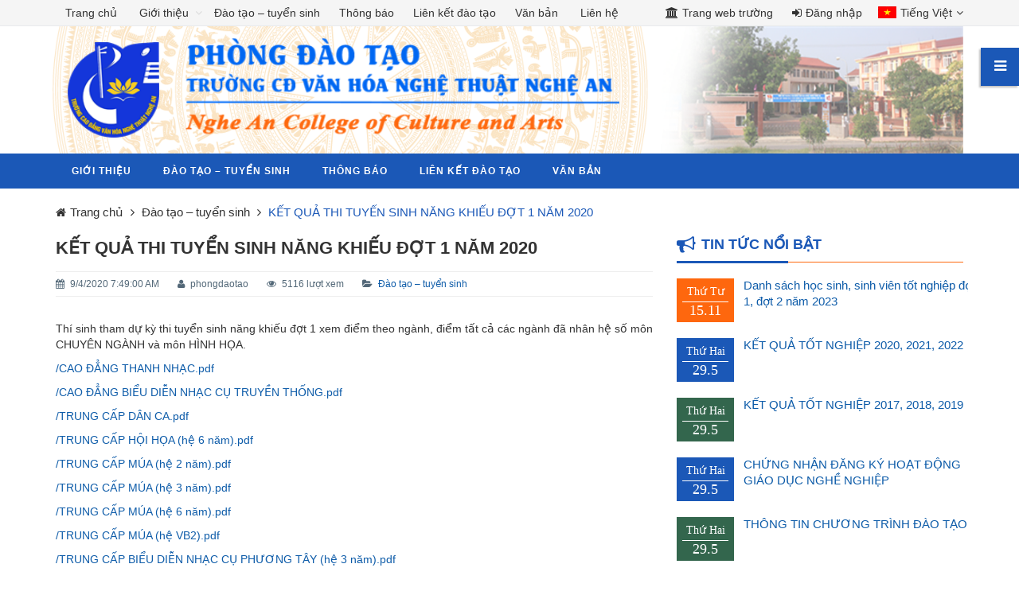

--- FILE ---
content_type: text/html; charset=utf-8
request_url: https://vhna.edu.vn/vi-7/dao-tao-%EF%BF%BD%EF%BF%BD%EF%BF%BD-tuyen-sinh-91/ket-qua-thi-tuyen-sinh-nang-khieu-dot-1-nam-2020-1615.aspx
body_size: 46060
content:


<!DOCTYPE html>

<html xmlns="http://www.w3.org/1999/xhtml">
<head><title>

</title><link href="/Content/Site.css" rel="stylesheet" /><link href="/Content/Unit.css" rel="stylesheet" />
    <link href="/Content/Other.css" rel="stylesheet" />
<meta name="google-site-verification" content="TZ_XrG-w1Pxyj9ELqRPEd3w1FfCpH0J2E9nZZrDEHx8" /></head>
<body>
    <form method="post" action="./ket-qua-thi-tuyen-sinh-nang-khieu-dot-1-nam-2020-1615.aspx" id="form1">
<div class="aspNetHidden">
<input type="hidden" name="__VIEWSTATE" id="__VIEWSTATE" value="eEfzUm++QY//CGYj+KcV/xwDlqnQmS3PItoDGIF8deWppTiC3641DJmbb8tQBO4+1aaC2fuMaECwGmeYvUOd8koEFJtnHp/vgu0pQdp3+HQ=" />
</div>

<div class="aspNetHidden">

	<input type="hidden" name="__VIEWSTATEGENERATOR" id="__VIEWSTATEGENERATOR" value="0BAB0957" />
</div>
        <header id="header">
            <section class="header-top">
                <div class="container">
                    <div id="top-nav" class="nav top-nav">
                        <ul>
                            <li><a href="/vi-7/">Trang chủ</a></li>
                            <li><a href="/vi-7/gioi-thieu-89/Default.aspx"><span>Giới thiệu</span></a><ul><li><a href="/vi-7/gioi-thieu-chung-193/Default.aspx"><span>GIỚI THIỆU CHUNG</span></a></li></ul></li><li><a href="/vi-7/dao-tao-–-tuyen-sinh-91/Default.aspx"><span>Đào tạo – tuyển sinh</span></a></li><li><a href="/vi-7/thong-bao-93/Default.aspx"><span>Thông báo</span></a></li><li><a href="/vi-7/lien-ket-dao-tao-118/Default.aspx"><span>Liên kết đào tạo</span></a></li><li><a href="/vi-7/van-ban-191/Default.aspx"><span>Văn bản</span></a></li>
                            <li><a href="/Contact.aspx?unit=7">Li&#234;n hệ</a></li>
                        </ul>
                    </div>
                    <div class="pull-right language">
                        <div class="dropdown">
                            <a href="javascript:;" class="dropdown-toggle" data-toggle="dropdown" role="button"><img src="/Images/background/vn-flag.png" alt="Ngôn ngữ Tiếng Việt" /><span>Tiếng Việt</span><i class="fa fa-angle-down"></i></a>
                            <ul class="dropdown-menu">
                                <li><a href="/vi-7/">
                                    <img src="/Images/background/vn-flag.png" alt="Ngôn ngữ Tiếng Việt" />Tiếng Việt</a></li>
                                <li><a href="/en-7/">
                                    <img src="/Images/background/eng-flag.png" alt="Ngôn ngữ English" />English</a></li>
                            </ul>
                        </div>
                    </div>
                    <ul class="right-header-top clearfix">
                                  <li class="login"><a href="/"><i class="fa fa-university"></i>Trang web trường</a></li>              
                        <li class="login"><a href="/Login.aspx" title=""><i class="fa fa-sign-in"></i>Đăng nhập</a></li>
                    </ul>
                </div>
            </section>
            <section class="header-middle">
                <div class="container">
                    <div class="logo pull-left"><a href="/"><img src="/Images/userfiles/header/Logo-7.png" alt="PHÒNG ĐÀO TẠO" /></a></div><div class="text-middle pull-left"><img alt="" src="/Images/userfiles/header/Text-7.png" /></div><div class="pull-right banner-middle" style="position: relative; z-index: 1;"><img alt="" src="/Images/userfiles/header/Banner-7.png" /></div>
                    
                </div>
            </section>
            <nav>
                <div class="container">
                    <nav class="nav mainnav" id="mainnav">
                        <ul>
                            <li><a href="/vi-7/gioi-thieu-89/Default.aspx"><span>Giới thiệu</span></a></li><li><a href="/vi-7/dao-tao-–-tuyen-sinh-91/Default.aspx"><span>Đào tạo – tuyển sinh</span></a><ul><li><a href="/vi-7/dao-tao-–-tuyen-sinh-91/thong-tin-tuyen-sinh-cao-dang-nghe-he-chinh-quy-nam-2016-816.aspx"><span>THÔNG TIN TUYỂN SINH CAO ĐẲNG NGHỀ HỆ CHÍNH QUY NĂM 2016</span></a></li><li><a href="/vi-7/dao-tao-–-tuyen-sinh-91/du-thao-de-an-tuyen-sinh-cao-dang-chinh-quy-nam-2016-840.aspx"><span>Dự thảo Đề án tuyển sinh cao đẳng chính quy năm 2016</span></a></li><li><a href="/vi-7/dao-tao-–-tuyen-sinh-91/thong-tin-chi-tiet-va-huong-dan-tuyen-sinh-nam-2016-848.aspx"><span>THÔNG TIN CHI TIẾT VÀ HƯỚNG DẪN TUYỂN SINH NĂM 2016</span></a></li><li><a href="/vi-7/dao-tao-–-tuyen-sinh-91/de-an-tuyen-sinh-cao-dang-chinh-quy-nam-2016-859.aspx"><span>ĐỀ ÁN TUYỂN SINH CAO ĐẲNG CHÍNH QUY NĂM 2016</span></a></li><li><a href="/vi-7/dao-tao-–-tuyen-sinh-91/thong-bao-thi-tuyen-dot-2-va-xet-tuyen-dot-1-cao-dang-cao-dang-nghe-trung-cap-he-chinh-quy-nam-2016-896.aspx"><span>THÔNG BÁO THI TUYỂN (ĐỢT 2) VÀ XÉT TUYỂN (ĐỢT 1)  CAO ĐẲNG, CAO ĐẲNG NGHỀ, TRUNG CẤP HỆ CHÍNH QUY NĂM 2016</span></a></li><li><a href="/vi-7/dao-tao-–-tuyen-sinh-91/thong-bao-diem-chuan-tuyen-sinh-cao-dang-va-trung-cap-chinh-quy-nam-2016-dot-1-902.aspx"><span>THÔNG BÁO ĐIỂM CHUẨN TUYỂN SINH CAO ĐẲNG VÀ TRUNG CẤP CHÍNH QUY NĂM 2016- ĐỢT 1</span></a></li><li><a href="/vi-7/dao-tao-–-tuyen-sinh-91/thong-bao-thi-tuyen-va-xet-tuyen-dot-2-cao-dang-cao-dang-nghe-trung-cap-he-chinh-quy-nam-2016-903.aspx"><span>THÔNG BÁO THI TUYỂN VÀ XÉT TUYỂN (ĐỢT 2)  CAO ĐẲNG, CAO ĐẲNG NGHỀ, TRUNG CẤP HỆ CHÍNH QUY NĂM 2016</span></a></li><li><a href="/vi-7/dao-tao-–-tuyen-sinh-91/thong-bao-diem-chuan-tuyen-sinh-cao-dang-va-trung-cap-chinh-quy-nam-2016-dot-2-904.aspx"><span>THÔNG BÁO ĐIỂM CHUẨN TUYỂN SINH CAO ĐẲNG VÀ TRUNG CẤP CHÍNH QUY NĂM 2016- ĐỢT 2</span></a></li><li><a href="/vi-7/dao-tao-–-tuyen-sinh-91/thong-bao-diem-chuan-tuyen-sinh-cao-dang-chinh-quy-nam-2016-xet-tuyen-dot-2-906.aspx"><span>THÔNG BÁO ĐIỂM CHUẨN TUYỂN SINH CAO ĐẲNG CHÍNH QUY NĂM 2016- XÉT TUYỂN ĐỢT 2</span></a></li><li><a href="/vi-7/dao-tao-–-tuyen-sinh-91/de-an-tuyen-sinh-cao-dang-nhom-nganh-dao-tao-giao-vien-he-chinh-quy-nam-2017-1133.aspx"><span>ĐỀ ÁN TUYỂN SINH CAO ĐẲNG NHÓM NGÀNH ĐÀO TẠO GIÁO VIÊN HỆ CHÍNH QUY NĂM 2017</span></a></li><li><a href="/vi-7/dao-tao-–-tuyen-sinh-91/thong-tin-chi-tiet-va-huong-dan-tuyen-sinh-nam-2017-1139.aspx"><span>THÔNG TIN CHI TIẾT VÀ HƯỚNG DẪN TUYỂN SINH NĂM 2017</span></a></li><li><a href="/vi-7/dao-tao-–-tuyen-sinh-91/thong-bao-diem-trung-tuyen-cao-dang-trung-cap-he-chinh-quy-dot-1-nam-2017-1233.aspx"><span>THÔNG BÁO ĐIỂM TRÚNG TUYỂN CAO ĐẲNG, TRUNG CẤP HỆ CHÍNH QUY ĐỢT 1 NĂM 2017</span></a></li><li><a href="/vi-7/dao-tao-–-tuyen-sinh-91/thong-bao-tuyen-sinh-cao-dang-trung-cap-he-chinh-quy-nam-2017-dot-2-1239.aspx"><span>THÔNG BÁO TUYỂN SINH  CAO ĐẲNG, TRUNG CẤP HỆ CHÍNH QUY NĂM 2017 - ĐỢT 2</span></a></li><li><a href="/vi-7/dao-tao-–-tuyen-sinh-91/de-an-tuyen-sinh-cao-dang-nhom-nganh-dao-tao-giao-vien-he-chinh-quy-nam-2018-1397.aspx"><span>ĐỀ ÁN TUYỂN SINH CAO ĐẲNG NHÓM NGÀNH ĐÀO TẠO GIÁO VIÊN HỆ CHÍNH QUY NĂM 2018</span></a></li><li><a href="/vi-7/dao-tao-–-tuyen-sinh-91/thong-bao-tuyen-sinh-cao-dang-trung-cap-he-chinh-quy-nam-2018-1399.aspx"><span>THÔNG BÁO TUYỂN SINH  CAO ĐẲNG, TRUNG CẤP HỆ CHÍNH QUY NĂM 2018</span></a></li><li><a href="/vi-7/dao-tao-–-tuyen-sinh-91/thong-bao-chi-tieu-va-nguong-xet-tuyen-cao-dang-trung-cap-he-chinh-quy-truong-cao-dang-van-hoa-nghe-thuat-nghe-an-nam-2018-1430.aspx"><span>THÔNG BÁO CHỈ TIÊU VÀ NGƯỠNG XÉT TUYỂN CAO ĐẲNG, TRUNG CẤP HỆ CHÍNH QUY TRƯỜNG CAO ĐẲNG VĂN HÓA NGHỆ THUẬT NGHỆ AN NĂM 2018</span></a></li><li><a href="/vi-7/dao-tao-–-tuyen-sinh-91/thong-bao-tuyen-sinh-he-cao-dang-trung-cap-chinh-quy-nam-2018-bo-sung-1431.aspx"><span>THÔNG BÁO TUYỂN SINH HỆ CAO ĐẲNG, TRUNG CẤP CHÍNH QUY NĂM 2018 (BỔ SUNG)</span></a></li><li><a href="/vi-7/dao-tao-–-tuyen-sinh-91/thong-bao-diem-trung-tuyen-thu-tuc-va-thoi-gian-xac-nhan-nhap-hoc-cao-dang-trung-cap-he-chinh-quy-nam-2018-dot-1-1432.aspx"><span>THÔNG BÁO ĐIỂM TRÚNG TUYỂN, THỦ TỤC VÀ THỜI GIAN XÁC NHẬN NHẬP HỌC CAO ĐẲNG, TRUNG CẤP HỆ CHÍNH QUY NĂM 2018 (ĐỢT 1)</span></a></li><li><a href="/vi-7/dao-tao-–-tuyen-sinh-91/de-an-tuyen-sinh-cao-dang-nhom-nganh-dao-tao-giao-vien-he-chinh-quy-nam-2019-1507.aspx"><span>ĐỀ ÁN TUYỂN SINH CAO ĐẲNG NHÓM NGÀNH ĐÀO TẠO GIÁO VIÊN HỆ CHÍNH QUY NĂM 2019</span></a></li><li><a href="/vi-7/dao-tao-–-tuyen-sinh-91/thong-bao-tuyen-sinh-cao-dang-trung-cap-he-chinh-quy-nam-2019-1508.aspx"><span>THÔNG BÁO TUYỂN SINH CAO ĐẲNG, TRUNG CẤP HỆ CHÍNH QUY NĂM 2019</span></a></li><li><a href="/vi-7/dao-tao-–-tuyen-sinh-91/thong-bao-chi-tieu-va-nguong-xet-tuyen-cao-dang-trung-cap-he-chinh-quy-nam-2019-1527.aspx"><span>THÔNG BÁO CHỈ TIÊU VÀ NGƯỠNG XÉT TUYỂN CAO ĐẲNG, TRUNG CẤP HỆ CHÍNH QUY NĂM 2019</span></a></li><li><a href="/vi-7/dao-tao-–-tuyen-sinh-91/thong-bao-tuyen-sinh-he-cao-dang-trung-cap-nam-2020-1594.aspx"><span>THÔNG BÁO TUYỂN SINH HỆ CAO ĐẲNG, TRUNG CẤP NĂM 2020</span></a></li><li><a href="/vi-7/dao-tao-–-tuyen-sinh-91/ket-qua-thi-tuyen-sinh-nang-khieu-dot-1-nam-2020-1615.aspx"><span>KẾT QUẢ THI TUYỂN SINH NĂNG KHIẾU ĐỢT 1 NĂM 2020</span></a></li><li><a href="/vi-7/dao-tao-–-tuyen-sinh-91/truong-cao-dang-van-hoa-nghe-thuat-nghe-an-cong-bo-diem-danh-sach-trung-tuyen-ky-thi-tuyen-sinh-cao-dang-trung-cap-chinh-quy-nam-2020-dot-1-1616.aspx"><span>TRƯỜNG CAO ĐẲNG VĂN HÓA NGHỆ THUẬT NGHỆ AN CÔNG BỐ ĐIỂM, DANH SÁCH TRÚNG TUYỂN KỲ THI TUYỂN SINH CAO ĐẲNG, TRUNG CẤP CHÍNH QUY NĂM 2020 -ĐỢT 1</span></a></li><li><a href="/vi-7/dao-tao-–-tuyen-sinh-91/truong-cao-dang-van-hoa-nghe-thuat-nghe-an-cong-bo-diem-danh-sach-trung-tuyen-ky-thi-tuyen-sinh-cao-dang-trung-cap-chinh-quy-nam-2020-dot-2-1644.aspx"><span>TRƯỜNG CAO ĐẲNG VĂN HÓA NGHỆ THUẬT NGHỆ AN CÔNG BỐ ĐIỂM, DANH SÁCH TRÚNG TUYỂN KỲ THI TUYỂN SINH CAO ĐẲNG, TRUNG CẤP CHÍNH QUY NĂM 2020 -ĐỢT 2</span></a></li><li><a href="/vi-7/dao-tao-–-tuyen-sinh-91/ke-hoach-cong-tac-tuyen-sinh-cao-dang-trung-cap-nam-2021-1686.aspx"><span>KẾ HOẠCH CÔNG TÁC TUYỂN SINH CAO ĐẲNG, TRUNG CẤP NĂM 2021</span></a></li><li><a href="/vi-7/dao-tao-–-tuyen-sinh-91/quy-dinh-ve-viec-thi-sinh-lam-bai-du-thi-cac-mon-nang-khieu-he-cao-dang-trung-cap-chinh-quy-nam-2021-1700.aspx"><span>QUY ĐỊNH VỀ VIỆC THÍ SINH LÀM BÀI DỰ THI CÁC MÔN NĂNG KHIẾU HỆ CAO ĐẲNG, TRUNG CẤP CHÍNH QUY NĂM 2021</span></a></li><li><a href="/vi-7/dao-tao-–-tuyen-sinh-91/thong-bao-hinh-thuc-va-thoi-gian-thi-tuyen-sinh-nang-khieu-he-cao-dang-trung-cap-nam-2021-dot-1-1701.aspx"><span>THÔNG BÁO HÌNH THỨC VÀ THỜI GIAN THI TUYỂN SINH NĂNG KHIẾU HỆ CAO ĐẲNG, TRUNG CẤP NĂM 2021 - ĐỢT 1</span></a></li><li><a href="/vi-7/dao-tao-–-tuyen-sinh-91/thong-bao-thay-doi-hinh-thuc-va-thoi-gian-thi-tuyen-sinh-nang-khieu-he-cao-dang-trung-cap-nam-2021-dot-1-1702.aspx"><span>THÔNG BÁO  THAY ĐỔI HÌNH THỨC VÀ THỜI GIAN THI TUYỂN SINH NĂNG KHIẾU  HỆ CAO ĐẲNG, TRUNG CẤP NĂM 2021 - ĐỢT 1</span></a></li><li><a href="/vi-7/dao-tao-–-tuyen-sinh-91/thong-bao-tuyen-sinh-he-cao-dang-trung-cap-nam-2021-dot-2-1704.aspx"><span>THÔNG BÁO TUYỂN SINH HỆ CAO ĐẲNG, TRUNG CẤP NĂM 2021 - ĐỢT 2</span></a></li><li><a href="/vi-7/dao-tao-–-tuyen-sinh-91/thong-bao-tuyen-sinh-he-cao-dang-trung-cap-nam-2021-dot-3-1705.aspx"><span>THÔNG BÁO  TUYỂN SINH HỆ CAO ĐẲNG, TRUNG CẤP NĂM 2021 - ĐỢT 3</span></a></li><li><a href="/vi-7/dao-tao-–-tuyen-sinh-91/thong-bao-tuyen-sinh-he-cao-dang-trung-cap-nam-2021-dot-bo-sung-1711.aspx"><span>THÔNG BÁO TUYỂN SINH HỆ CAO ĐẲNG, TRUNG CẤP NĂM 2021 - ĐỢT BỔ SUNG</span></a></li></ul></li><li><a href="/vi-7/thong-bao-93/Default.aspx"><span>Thông báo</span></a><ul><li><a href="/vi-7/thong-bao-93/thong-bao-ket-qua-thi-tot-nghiep-khoa-k47-nam-2016-890.aspx"><span>THÔNG BÁO KẾT QUẢ THI TỐT NGHIỆP KHÓA K47 NĂM 2016</span></a></li><li><a href="/vi-7/thong-bao-93/bo-giao-duc-va-dao-tao-cong-bo-he-thong-thong-tin-ho-tro-cong-tac-thi-va-tuyen-sinh-nam-2017-1147.aspx"><span>Bộ Giáo dục và Đào tạo công bố hệ thống thông tin hỗ trợ công tác thi và tuyển sinh năm 2017</span></a></li><li><a href="/vi-7/thong-bao-93/thong-tin-ho-tro-ky-thi-thpt-quoc-gia-va-cong-tac-tuyen-sinh-nam-2017-1148.aspx"><span>THÔNG TIN HỖ TRỢ KỲ THI THPT QUỐC GIA VÀ CÔNG TÁC TUYỂN SINH NĂM 2017</span></a></li><li><a href="/vi-7/thong-bao-93/bo-giao-duc-va-dao-tao-luu-y-thi-sinh-ve-thong-tin-tuyen-sinh-1149.aspx"><span>Bộ Giáo dục và Đào tạo lưu ý thí sinh về thông tin tuyển sinh</span></a></li><li><a href="/vi-7/thong-bao-93/thong-bao-ket-qua-thi-tot-nghiep-nam-2017-1224.aspx"><span>THÔNG BÁO KẾT QUẢ THI TỐT NGHIỆP NĂM 2017</span></a></li><li><a href="/vi-7/thong-bao-93/thong-bao-ra-soat-diem-sinh-vien-nam-cuoi-ke-hoach-on-thi-thi-tot-nghiep-nam-2018-1408.aspx"><span>THÔNG BÁO RÀ SOÁT ĐIỂM SINH VIÊN NĂM CUỐI, KẾ HOẠCH ÔN THI, THI TỐT NGHIỆP NĂM 2018.</span></a></li><li><a href="/vi-7/thong-bao-93/ke-hoach-cong-tac-tuyen-sinh-cao-dang-trung-cap-nam-2020-1595.aspx"><span>KẾ HOẠCH CÔNG TÁC TUYỂN SINH CAO ĐẲNG, TRUNG CẤP NĂM 2020</span></a></li><li><a href="/vi-7/thong-bao-93/thong-bao-tuyen-sinh-he-cao-dang-trung-cap-nam-2020-1602.aspx"><span>THÔNG BÁO TUYỂN SINH HỆ CAO ĐẲNG, TRUNG CẤP NĂM 2020</span></a></li><li><a href="/vi-7/thong-bao-93/thong-bao-tuyen-sinh-he-cao-dang-trung-cap-nam-2020-dot-bo-sung-1617.aspx"><span>THÔNG BÁO TUYỂN SINH HỆ CAO ĐẲNG, TRUNG CẤP NĂM 2020 (ĐỢT BỔ SUNG)</span></a></li><li><a href="/vi-7/thong-bao-93/thong-bao-tuyen-sinh-he-cao-dang-trung-cap-nam-2021-1684.aspx"><span>THÔNG BÁO TUYỂN SINH HỆ CAO ĐẲNG, TRUNG CẤP NĂM 2021</span></a></li><li><a href="/vi-7/thong-bao-93/thong-bao-diem-trung-tuyen-cao-dang-trung-cap-he-chinh-quy-nam-2021-dot-3-1710.aspx"><span>THÔNG BÁO  ĐIỂM TRÚNG TUYỂN CAO ĐẲNG, TRUNG CẤP HỆ CHÍNH QUY NĂM 2021 (ĐỢT 3)</span></a></li><li><a href="/vi-7/thong-bao-93/ket-qua-tot-nghiep-2017-2018-2019-1894.aspx"><span>KẾT QUẢ TỐT NGHIỆP 2017, 2018, 2019</span></a></li><li><a href="/vi-7/thong-bao-93/ket-qua-tot-nghiep-2020-2021-2022-1895.aspx"><span>KẾT QUẢ TỐT NGHIỆP 2020, 2021, 2022</span></a></li><li><a href="/vi-7/thong-bao-93/danh-sach-hoc-sinh-sinh-vien-tot-nghiep-dot-1-dot-2-nam-2023-1942.aspx"><span>Danh sách học sinh, sinh viên tốt nghiệp đợt 1, đợt 2 năm 2023</span></a></li></ul></li><li><a href="/vi-7/lien-ket-dao-tao-118/Default.aspx"><span>Liên kết đào tạo</span></a><ul><li><a href="/vi-7/lien-ket-dao-tao-118/thong-bao-tuyen-sinh-lien-ket-dai-hoc-nam-hoc-2016-2017-844.aspx"><span>THÔNG BÁO TUYỂN SINH LIÊN KẾT ĐẠI HỌC NĂM HỌC 2016 - 2017</span></a></li></ul></li><li><a href="/vi-7/van-ban-191/Default.aspx"><span>Văn bản</span></a><ul><li><a href="/vi-7/van-ban-191/quy-che-tuyen-sinh-dai-hoc-cao-dang-he-chinh-quy-nam-2015-841.aspx"><span>Quy chế tuyển sinh đại học, cao đẳng hệ chính quy năm 2015</span></a></li><li><a href="/vi-7/van-ban-191/thong-tu-ve-viec-sua-doi-bo-sung-mot-so-dieu-cua-quy-che-tuyen-sinh-dai-hoc-cao-dang-he-chinh-quy-843.aspx"><span>Thông tư về việc sửa đổi, bổ sung một số điều của Quy chế tuyển sinh đại học, cao đẳng hệ chính quy</span></a></li><li><a href="/vi-7/van-ban-191/quy-che-tuyen-sinh-cao-dang-he-chinh-quy-nam-2016-845.aspx"><span>QUY CHẾ TUYỂN SINH CAO ĐẲNG HỆ CHÍNH QUY NĂM 2016</span></a></li><li><a href="/vi-7/van-ban-191/quy-dinh-quy-che-tuyen-sinh-va-xac-dinh-chi-tieu-tuyen-sinh-trinh-do-trung-cap-cao-dang-nam-2017-1140.aspx"><span>Quy định quy chế tuyển sinh và xác định chỉ tiêu tuyển sinh  trình độ trung cấp, cao đẳng năm 2017</span></a></li><li><a href="/vi-7/van-ban-191/quy-che-tuyen-sinh-dai-hoc-he-chinh-quy-tuyen-sinh-cao-dang-nhom-nganh-dao-tao-giao-vien-he-chinh-quy-nam-2017-1141.aspx"><span>Quy chế Tuyển sinh đại học hệ chính quy; tuyển sinh cao đẳng nhóm ngành đào tạo giáo viên hệ chính quy năm 2017</span></a></li><li><a href="/vi-7/van-ban-191/truong-cao-dang-van-hoa-nghe-thuat-nghe-an-ban-hanh-quy-che-tuyen-sinh-cao-dang-trung-cap-chinh-quy-nam-2018-1405.aspx"><span>TRƯỜNG CAO ĐẲNG VĂN HÓA NGHỆ THUẬT NGHỆ AN BAN HÀNH QUY CHẾ TUYỂN SINH CAO ĐẲNG, TRUNG CẤP CHÍNH QUY NĂM 2018</span></a></li><li><a href="/vi-7/van-ban-191/quy-dinh-ve-xet-tuyen-thang-uu-tien-xet-tuyen-he-cao-dang-trung-cap-nam-2018-1409.aspx"><span>QUY ĐỊNH VỀ XÉT TUYỂN THẲNG, ƯU TIÊN XÉT TUYỂN HỆ CAO ĐẲNG, TRUNG CẤP NĂM 2018.</span></a></li><li><a href="/vi-7/van-ban-191/quy-che-tuyen-sinh-cao-dang-trung-cap-nam-2020-1596.aspx"><span>QUY CHẾ TUYỂN SINH CAO ĐẲNG, TRUNG CẤP NĂM 2020</span></a></li><li><a href="/vi-7/van-ban-191/quy-che-tuyen-sinh-cao-dang-trung-cap-nam-2021-1685.aspx"><span>QUY CHẾ TUYỂN SINH CAO ĐẲNG, TRUNG CẤP NĂM 2021</span></a></li><li><a href="/vi-7/van-ban-191/thong-tin-chuong-trinh-dao-tao-1892.aspx"><span>THÔNG TIN CHƯƠNG TRÌNH ĐÀO TẠO</span></a></li><li><a href="/vi-7/van-ban-191/chung-nhan-dang-ky-hoat-dong-giao-duc-nghe-nghiep-1893.aspx"><span>CHỨNG NHẬN ĐĂNG KÝ HOẠT ĐỘNG GIÁO DỤC NGHỀ NGHIỆP</span></a></li></ul></li>
                        </ul>
                    </nav>
                    <div class="language">
                        <div class="dropdown">
                            <a href="javascript:;" class="dropdown-toggle" data-toggle="dropdown" role="button"><img src="/Images/background/vn-flag.png" alt="Ngôn ngữ Tiếng Việt" /><span>Tiếng Việt</span><i class="fa fa-angle-down"></i></a>
                            <ul class="dropdown-menu">
                                <li><a href="/vi-7">
                                    <img src="/Images/background/vn-flag.png" alt="Ngôn ngữ Tiếng Việt" />Tiếng Việt</a></li>
                                <li><a href="/en-7/">
                                    <img src="/Images/background/eng-flag.png" alt="Ngôn ngữ English" />English</a></li>
                            </ul>
                        </div>
                    </div>
                </div>
            </nav>
        </header>
        <div class="container content-top">
            <div class="row">
                <div class="col-md-8">
                    
    
            <div class="page-header-inner clearfix">
                <div class="breadcrumb"><span class="home" itemscope="" itemtype="http://data-vocabulary.org/Breadcrumb"><a itemprop="url" href="/vi-7/"><span itemprop="title">Trang chủ</span></a></span><span>&nbsp;<i class="fa fa-angle-right"></i>&nbsp;</span><span itemscope="" itemtype="http://data-vocabulary.org/Breadcrumb"><a itemprop="url" href="/vi-7/dao-tao-–-tuyen-sinh-91/Default.aspx"><span itemprop="title">Đào tạo – tuyển sinh</span></a></span><span>&nbsp;<i class="fa fa-angle-right"></i>&nbsp;</span><span class="current-page" itemscope="" itemtype="http://data-vocabulary.org/Breadcrumb"><span itemprop="title">KẾT QUẢ THI TUYỂN SINH NĂNG KHIẾU ĐỢT 1 NĂM 2020</span></span></div>
                <h1 class="content">KẾT QUẢ THI TUYỂN SINH NĂNG KHIẾU ĐỢT 1 NĂM 2020</h1>
            </div>
            <div class="post-meta content"><i class="fa fa-calendar"></i><span>9/4/2020 7:49:00 AM</span> <i class="fa fa-user"></i><span>phongdaotao</span>  <i class="fa fa-eye"></i><span>5116 lượt xem</span> <i class="fa fa-folder-open"></i><a href="/vi-7/dao-tao-–-tuyen-sinh-91/Default.aspx">Đào tạo – tuyển sinh</a></div>
            <p>Thí sinh tham dự kỳ thi tuyển sinh năng khiếu đợt 1 xem điểm theo ngành, điểm tất cả các ngành đã nhân hệ số môn CHUYÊN NGÀNH và môn HÌNH HỌA.</p>

<p><a href="/Images/userfiles/files/CD-TN.pdf">/CAO ĐẲNG THANH NHẠC.pdf</a></p>

<p><a href="/Images/userfiles/files/CD-NCTT.pdf">/CAO ĐẲNG BIỂU DIỄN NHẠC CỤ TRUYỀN THỐNG.pdf</a></p>

<p><a href="/Images/userfiles/files/TC-DAN%20CA.pdf">/TRUNG CẤP DÂN CA.pdf</a></p>

<p><a href="/Images/userfiles/files/TC-HH-6.pdf">/TRUNG CẤP HỘI HỌA (hệ 6 năm).pdf</a></p>

<p><a href="/Images/userfiles/files/TC-MUA-2(1).pdf">/TRUNG CẤP MÚA (hệ 2 năm).pdf</a></p>

<p><a href="/Images/userfiles/files/TC-MUA-3(1).pdf">/TRUNG CẤP MÚA (hệ 3 năm).pdf</a></p>

<p><a href="/Images/userfiles/files/TC-MUA-6(1).pdf">/TRUNG CẤP MÚA (hệ 6 năm).pdf</a></p>

<p><a href="/Images/userfiles/files/TC-MUA-VB2(1).pdf">/TRUNG CẤP MÚA (hệ VB2).pdf</a></p>

<p><a href="/Images/userfiles/files/TC-NCPT-3(1).pdf">/TRUNG CẤP BIỂU DIỄN NHẠC CỤ PHƯƠNG TÂY (hệ 3 năm).pdf</a></p>

<p><a href="/Images/userfiles/files/TC-NCPT-6(1).pdf">/TRUNG CẤP BIỂU DIỄN NHẠC CỤ PHƯƠNG TÂY (hệ 6 năm).pdf</a></p>

<p><a href="/Images/userfiles/files/TC-NCTT-3(2).pdf">/TRUNG CẤP BIỂU DIỄN NHẠC CỤ TRUYỀN THỐNG (hệ 3 năm).pdf</a></p>

<p><a href="/Images/userfiles/files/TC-NCTT-6(1).pdf">/TRUNG CẤP BIỂU DIỄN NHẠC CỤ TRUYỀN THỐNG (hệ 6 năm).pdf</a></p>

<p><a href="/Images/userfiles/files/TC-TN(1).pdf">/TRUNG CẤP THANH NHẠC.pdf</a></p>

<p> </p>

        
    
    <div class="widget content">
        <header><h2 class="widget-title">Bài viết mới</h2></header>
        <ul class="list-2">
            
            
        </ul>
    </div>

                </div>
                <div class="col-md-4">
                    <div class="hot widget fadeInRight visible"><header class="clearfix"><h2 class="widget-title pull-left"><i class="fa fa-bullhorn"></i>Tin tức nổi bật</h2></header><div class="nano"><div class="nano-content"><ul class="clearfix date"><li><article class="entry-item clearfix"><p class="entry-date"><span>Thứ Tư</span><span class="entry-month">15.11</span></p><h3 class="entry-title"><a href="/vi-7/thong-bao-93/danh-sach-hoc-sinh-sinh-vien-tot-nghiep-dot-1-dot-2-nam-2023-1942.aspx">Danh sách học sinh, sinh viên tốt nghiệp đợt 1, đợt 2 năm 2023</a></h3></article></li><li><article class="entry-item clearfix"><p class="entry-date"><span>Thứ Hai</span><span class="entry-month">29.5</span></p><h3 class="entry-title"><a href="/vi-7/thong-bao-93/ket-qua-tot-nghiep-2020-2021-2022-1895.aspx">KẾT QUẢ TỐT NGHIỆP 2020, 2021, 2022</a></h3></article></li><li><article class="entry-item clearfix"><p class="entry-date"><span>Thứ Hai</span><span class="entry-month">29.5</span></p><h3 class="entry-title"><a href="/vi-7/thong-bao-93/ket-qua-tot-nghiep-2017-2018-2019-1894.aspx">KẾT QUẢ TỐT NGHIỆP 2017, 2018, 2019</a></h3></article></li><li><article class="entry-item clearfix"><p class="entry-date"><span>Thứ Hai</span><span class="entry-month">29.5</span></p><h3 class="entry-title"><a href="/vi-7/van-ban-191/chung-nhan-dang-ky-hoat-dong-giao-duc-nghe-nghiep-1893.aspx">CHỨNG NHẬN ĐĂNG KÝ HOẠT ĐỘNG GIÁO DỤC NGHỀ NGHIỆP</a></h3></article></li><li><article class="entry-item clearfix"><p class="entry-date"><span>Thứ Hai</span><span class="entry-month">29.5</span></p><h3 class="entry-title"><a href="/vi-7/van-ban-191/thong-tin-chuong-trinh-dao-tao-1892.aspx">THÔNG TIN CHƯƠNG TRÌNH ĐÀO TẠO</a></h3></article></li><li><article class="entry-item clearfix"><p class="entry-date"><span>Thứ Ba</span><span class="entry-month">26.10</span></p><h3 class="entry-title"><a href="/vi-7/dao-tao-–-tuyen-sinh-91/thong-bao-tuyen-sinh-he-cao-dang-trung-cap-nam-2021-dot-bo-sung-1711.aspx">THÔNG BÁO TUYỂN SINH HỆ CAO ĐẲNG, TRUNG CẤP NĂM 2021 - ĐỢT BỔ SUNG</a></h3></article></li><li><article class="entry-item clearfix"><p class="entry-date"><span>Thứ Ba</span><span class="entry-month">26.10</span></p><h3 class="entry-title"><a href="/vi-7/thong-bao-93/thong-bao-diem-trung-tuyen-cao-dang-trung-cap-he-chinh-quy-nam-2021-dot-3-1710.aspx">THÔNG BÁO  ĐIỂM TRÚNG TUYỂN CAO ĐẲNG, TRUNG CẤP HỆ CHÍNH QUY NĂM 2021 (ĐỢT 3)</a></h3></article></li><li><article class="entry-item clearfix"><p class="entry-date"><span>Thứ Tư</span><span class="entry-month">15.9</span></p><h3 class="entry-title"><a href="/vi-7/dao-tao-–-tuyen-sinh-91/thong-bao-tuyen-sinh-he-cao-dang-trung-cap-nam-2021-dot-3-1705.aspx">THÔNG BÁO  TUYỂN SINH HỆ CAO ĐẲNG, TRUNG CẤP NĂM 2021 - ĐỢT 3</a></h3></article></li><li><article class="entry-item clearfix"><p class="entry-date"><span>Thứ Hai</span><span class="entry-month">9.8</span></p><h3 class="entry-title"><a href="/vi-7/dao-tao-–-tuyen-sinh-91/thong-bao-tuyen-sinh-he-cao-dang-trung-cap-nam-2021-dot-2-1704.aspx">THÔNG BÁO TUYỂN SINH HỆ CAO ĐẲNG, TRUNG CẤP NĂM 2021 - ĐỢT 2</a></h3></article></li><li><article class="entry-item clearfix"><p class="entry-date"><span>Thứ Ba</span><span class="entry-month">20.7</span></p><h3 class="entry-title"><a href="/vi-7/dao-tao-–-tuyen-sinh-91/thong-bao-thay-doi-hinh-thuc-va-thoi-gian-thi-tuyen-sinh-nang-khieu-he-cao-dang-trung-cap-nam-2021-dot-1-1702.aspx">THÔNG BÁO  THAY ĐỔI HÌNH THỨC VÀ THỜI GIAN THI TUYỂN SINH NĂNG KHIẾU  HỆ CAO ĐẲNG, TRUNG CẤP NĂM 2021 - ĐỢT 1</a></h3></article></li><li><article class="entry-item clearfix"><p class="entry-date"><span>Thứ Hai</span><span class="entry-month">19.7</span></p><h3 class="entry-title"><a href="/vi-7/dao-tao-–-tuyen-sinh-91/thong-bao-hinh-thuc-va-thoi-gian-thi-tuyen-sinh-nang-khieu-he-cao-dang-trung-cap-nam-2021-dot-1-1701.aspx">THÔNG BÁO HÌNH THỨC VÀ THỜI GIAN THI TUYỂN SINH NĂNG KHIẾU HỆ CAO ĐẲNG, TRUNG CẤP NĂM 2021 - ĐỢT 1</a></h3></article></li><li><article class="entry-item clearfix"><p class="entry-date"><span>Thứ Hai</span><span class="entry-month">19.7</span></p><h3 class="entry-title"><a href="/vi-7/dao-tao-–-tuyen-sinh-91/quy-dinh-ve-viec-thi-sinh-lam-bai-du-thi-cac-mon-nang-khieu-he-cao-dang-trung-cap-chinh-quy-nam-2021-1700.aspx">QUY ĐỊNH VỀ VIỆC THÍ SINH LÀM BÀI DỰ THI CÁC MÔN NĂNG KHIẾU HỆ CAO ĐẲNG, TRUNG CẤP CHÍNH QUY NĂM 2021</a></h3></article></li></ul></div></div></div>
                    
                    <div class="sidebar widget-area fadeInRight visible"><header><div class="widget-title"><h2 class="title-text"><a href="/vi-7/gioi-thieu-89/Default.aspx">Giới thiệu</a></h2></div></header><ul class="list-3"><li><a href="/vi-7/gioi-thieu-chung-193/Default.aspx">GIỚI THIỆU CHUNG</a></li></ul></div><div class="sidebar widget-area fadeInRight visible"><header><div class="widget-title"><h2 class="title-text"><a href="/vi-7/dao-tao-–-tuyen-sinh-91/Default.aspx">Đào tạo – tuyển sinh</a></h2></div></header><div class="nano"><div class="nano-content"><ul class="list-1 list"><li><a href="/vi-7/dao-tao-–-tuyen-sinh-91/thong-bao-tuyen-sinh-he-cao-dang-trung-cap-nam-2021-dot-bo-sung-1711.aspx">THÔNG BÁO TUYỂN SINH HỆ CAO ĐẲNG, TRUNG CẤP NĂM 2021 - ĐỢT BỔ SUNG</a></li><li><a href="/vi-7/dao-tao-–-tuyen-sinh-91/thong-bao-tuyen-sinh-he-cao-dang-trung-cap-nam-2021-dot-3-1705.aspx">THÔNG BÁO  TUYỂN SINH HỆ CAO ĐẲNG, TRUNG CẤP NĂM 2021 - ĐỢT 3</a></li><li><a href="/vi-7/dao-tao-–-tuyen-sinh-91/thong-bao-tuyen-sinh-he-cao-dang-trung-cap-nam-2021-dot-2-1704.aspx">THÔNG BÁO TUYỂN SINH HỆ CAO ĐẲNG, TRUNG CẤP NĂM 2021 - ĐỢT 2</a></li><li><a href="/vi-7/dao-tao-–-tuyen-sinh-91/thong-bao-thay-doi-hinh-thuc-va-thoi-gian-thi-tuyen-sinh-nang-khieu-he-cao-dang-trung-cap-nam-2021-dot-1-1702.aspx">THÔNG BÁO  THAY ĐỔI HÌNH THỨC VÀ THỜI GIAN THI TUYỂN SINH NĂNG KHIẾU  HỆ CAO ĐẲNG, TRUNG CẤP NĂM 2021 - ĐỢT 1</a></li><li><a href="/vi-7/dao-tao-–-tuyen-sinh-91/thong-bao-hinh-thuc-va-thoi-gian-thi-tuyen-sinh-nang-khieu-he-cao-dang-trung-cap-nam-2021-dot-1-1701.aspx">THÔNG BÁO HÌNH THỨC VÀ THỜI GIAN THI TUYỂN SINH NĂNG KHIẾU HỆ CAO ĐẲNG, TRUNG CẤP NĂM 2021 - ĐỢT 1</a></li><li><a href="/vi-7/dao-tao-–-tuyen-sinh-91/quy-dinh-ve-viec-thi-sinh-lam-bai-du-thi-cac-mon-nang-khieu-he-cao-dang-trung-cap-chinh-quy-nam-2021-1700.aspx">QUY ĐỊNH VỀ VIỆC THÍ SINH LÀM BÀI DỰ THI CÁC MÔN NĂNG KHIẾU HỆ CAO ĐẲNG, TRUNG CẤP CHÍNH QUY NĂM 2021</a></li><li><a href="/vi-7/dao-tao-–-tuyen-sinh-91/ke-hoach-cong-tac-tuyen-sinh-cao-dang-trung-cap-nam-2021-1686.aspx">KẾ HOẠCH CÔNG TÁC TUYỂN SINH CAO ĐẲNG, TRUNG CẤP NĂM 2021</a></li><li><a href="/vi-7/dao-tao-–-tuyen-sinh-91/truong-cao-dang-van-hoa-nghe-thuat-nghe-an-cong-bo-diem-danh-sach-trung-tuyen-ky-thi-tuyen-sinh-cao-dang-trung-cap-chinh-quy-nam-2020-dot-2-1644.aspx">TRƯỜNG CAO ĐẲNG VĂN HÓA NGHỆ THUẬT NGHỆ AN CÔNG BỐ ĐIỂM, DANH SÁCH TRÚNG TUYỂN KỲ THI TUYỂN SINH CAO ĐẲNG, TRUNG CẤP CHÍNH QUY NĂM 2020 -ĐỢT 2</a></li><li><a href="/vi-7/dao-tao-–-tuyen-sinh-91/truong-cao-dang-van-hoa-nghe-thuat-nghe-an-cong-bo-diem-danh-sach-trung-tuyen-ky-thi-tuyen-sinh-cao-dang-trung-cap-chinh-quy-nam-2020-dot-1-1616.aspx">TRƯỜNG CAO ĐẲNG VĂN HÓA NGHỆ THUẬT NGHỆ AN CÔNG BỐ ĐIỂM, DANH SÁCH TRÚNG TUYỂN KỲ THI TUYỂN SINH CAO ĐẲNG, TRUNG CẤP CHÍNH QUY NĂM 2020 -ĐỢT 1</a></li><li><a href="/vi-7/dao-tao-–-tuyen-sinh-91/ket-qua-thi-tuyen-sinh-nang-khieu-dot-1-nam-2020-1615.aspx">KẾT QUẢ THI TUYỂN SINH NĂNG KHIẾU ĐỢT 1 NĂM 2020</a></li><li><a href="/vi-7/dao-tao-–-tuyen-sinh-91/thong-bao-tuyen-sinh-he-cao-dang-trung-cap-nam-2020-1594.aspx">THÔNG BÁO TUYỂN SINH HỆ CAO ĐẲNG, TRUNG CẤP NĂM 2020</a></li><li><a href="/vi-7/dao-tao-–-tuyen-sinh-91/thong-bao-chi-tieu-va-nguong-xet-tuyen-cao-dang-trung-cap-he-chinh-quy-nam-2019-1527.aspx">THÔNG BÁO CHỈ TIÊU VÀ NGƯỠNG XÉT TUYỂN CAO ĐẲNG, TRUNG CẤP HỆ CHÍNH QUY NĂM 2019</a></li><li><a href="/vi-7/dao-tao-–-tuyen-sinh-91/thong-bao-tuyen-sinh-cao-dang-trung-cap-he-chinh-quy-nam-2019-1508.aspx">THÔNG BÁO TUYỂN SINH CAO ĐẲNG, TRUNG CẤP HỆ CHÍNH QUY NĂM 2019</a></li><li><a href="/vi-7/dao-tao-–-tuyen-sinh-91/de-an-tuyen-sinh-cao-dang-nhom-nganh-dao-tao-giao-vien-he-chinh-quy-nam-2019-1507.aspx">ĐỀ ÁN TUYỂN SINH CAO ĐẲNG NHÓM NGÀNH ĐÀO TẠO GIÁO VIÊN HỆ CHÍNH QUY NĂM 2019</a></li><li><a href="/vi-7/dao-tao-–-tuyen-sinh-91/thong-bao-diem-trung-tuyen-thu-tuc-va-thoi-gian-xac-nhan-nhap-hoc-cao-dang-trung-cap-he-chinh-quy-nam-2018-dot-1-1432.aspx">THÔNG BÁO ĐIỂM TRÚNG TUYỂN, THỦ TỤC VÀ THỜI GIAN XÁC NHẬN NHẬP HỌC CAO ĐẲNG, TRUNG CẤP HỆ CHÍNH QUY NĂM 2018 (ĐỢT 1)</a></li><li><a href="/vi-7/dao-tao-–-tuyen-sinh-91/thong-bao-tuyen-sinh-he-cao-dang-trung-cap-chinh-quy-nam-2018-bo-sung-1431.aspx">THÔNG BÁO TUYỂN SINH HỆ CAO ĐẲNG, TRUNG CẤP CHÍNH QUY NĂM 2018 (BỔ SUNG)</a></li><li><a href="/vi-7/dao-tao-–-tuyen-sinh-91/thong-bao-chi-tieu-va-nguong-xet-tuyen-cao-dang-trung-cap-he-chinh-quy-truong-cao-dang-van-hoa-nghe-thuat-nghe-an-nam-2018-1430.aspx">THÔNG BÁO CHỈ TIÊU VÀ NGƯỠNG XÉT TUYỂN CAO ĐẲNG, TRUNG CẤP HỆ CHÍNH QUY TRƯỜNG CAO ĐẲNG VĂN HÓA NGHỆ THUẬT NGHỆ AN NĂM 2018</a></li><li><a href="/vi-7/dao-tao-–-tuyen-sinh-91/thong-bao-tuyen-sinh-cao-dang-trung-cap-he-chinh-quy-nam-2018-1399.aspx">THÔNG BÁO TUYỂN SINH  CAO ĐẲNG, TRUNG CẤP HỆ CHÍNH QUY NĂM 2018</a></li><li><a href="/vi-7/dao-tao-–-tuyen-sinh-91/de-an-tuyen-sinh-cao-dang-nhom-nganh-dao-tao-giao-vien-he-chinh-quy-nam-2018-1397.aspx">ĐỀ ÁN TUYỂN SINH CAO ĐẲNG NHÓM NGÀNH ĐÀO TẠO GIÁO VIÊN HỆ CHÍNH QUY NĂM 2018</a></li><li><a href="/vi-7/dao-tao-–-tuyen-sinh-91/thong-bao-tuyen-sinh-cao-dang-trung-cap-he-chinh-quy-nam-2017-dot-2-1239.aspx">THÔNG BÁO TUYỂN SINH  CAO ĐẲNG, TRUNG CẤP HỆ CHÍNH QUY NĂM 2017 - ĐỢT 2</a></li><li><a href="/vi-7/dao-tao-–-tuyen-sinh-91/thong-bao-diem-trung-tuyen-cao-dang-trung-cap-he-chinh-quy-dot-1-nam-2017-1233.aspx">THÔNG BÁO ĐIỂM TRÚNG TUYỂN CAO ĐẲNG, TRUNG CẤP HỆ CHÍNH QUY ĐỢT 1 NĂM 2017</a></li><li><a href="/vi-7/dao-tao-–-tuyen-sinh-91/thong-tin-chi-tiet-va-huong-dan-tuyen-sinh-nam-2017-1139.aspx">THÔNG TIN CHI TIẾT VÀ HƯỚNG DẪN TUYỂN SINH NĂM 2017</a></li><li><a href="/vi-7/dao-tao-–-tuyen-sinh-91/de-an-tuyen-sinh-cao-dang-nhom-nganh-dao-tao-giao-vien-he-chinh-quy-nam-2017-1133.aspx">ĐỀ ÁN TUYỂN SINH CAO ĐẲNG NHÓM NGÀNH ĐÀO TẠO GIÁO VIÊN HỆ CHÍNH QUY NĂM 2017</a></li><li><a href="/vi-7/dao-tao-–-tuyen-sinh-91/thong-bao-diem-chuan-tuyen-sinh-cao-dang-chinh-quy-nam-2016-xet-tuyen-dot-2-906.aspx">THÔNG BÁO ĐIỂM CHUẨN TUYỂN SINH CAO ĐẲNG CHÍNH QUY NĂM 2016- XÉT TUYỂN ĐỢT 2</a></li><li><a href="/vi-7/dao-tao-–-tuyen-sinh-91/thong-bao-diem-chuan-tuyen-sinh-cao-dang-va-trung-cap-chinh-quy-nam-2016-dot-2-904.aspx">THÔNG BÁO ĐIỂM CHUẨN TUYỂN SINH CAO ĐẲNG VÀ TRUNG CẤP CHÍNH QUY NĂM 2016- ĐỢT 2</a></li><li><a href="/vi-7/dao-tao-–-tuyen-sinh-91/thong-bao-thi-tuyen-va-xet-tuyen-dot-2-cao-dang-cao-dang-nghe-trung-cap-he-chinh-quy-nam-2016-903.aspx">THÔNG BÁO THI TUYỂN VÀ XÉT TUYỂN (ĐỢT 2)  CAO ĐẲNG, CAO ĐẲNG NGHỀ, TRUNG CẤP HỆ CHÍNH QUY NĂM 2016</a></li><li><a href="/vi-7/dao-tao-–-tuyen-sinh-91/thong-bao-diem-chuan-tuyen-sinh-cao-dang-va-trung-cap-chinh-quy-nam-2016-dot-1-902.aspx">THÔNG BÁO ĐIỂM CHUẨN TUYỂN SINH CAO ĐẲNG VÀ TRUNG CẤP CHÍNH QUY NĂM 2016- ĐỢT 1</a></li><li><a href="/vi-7/dao-tao-–-tuyen-sinh-91/thong-bao-thi-tuyen-dot-2-va-xet-tuyen-dot-1-cao-dang-cao-dang-nghe-trung-cap-he-chinh-quy-nam-2016-896.aspx">THÔNG BÁO THI TUYỂN (ĐỢT 2) VÀ XÉT TUYỂN (ĐỢT 1)  CAO ĐẲNG, CAO ĐẲNG NGHỀ, TRUNG CẤP HỆ CHÍNH QUY NĂM 2016</a></li><li><a href="/vi-7/dao-tao-–-tuyen-sinh-91/de-an-tuyen-sinh-cao-dang-chinh-quy-nam-2016-859.aspx">ĐỀ ÁN TUYỂN SINH CAO ĐẲNG CHÍNH QUY NĂM 2016</a></li><li><a href="/vi-7/dao-tao-–-tuyen-sinh-91/thong-tin-chi-tiet-va-huong-dan-tuyen-sinh-nam-2016-848.aspx">THÔNG TIN CHI TIẾT VÀ HƯỚNG DẪN TUYỂN SINH NĂM 2016</a></li><li><a href="/vi-7/dao-tao-–-tuyen-sinh-91/du-thao-de-an-tuyen-sinh-cao-dang-chinh-quy-nam-2016-840.aspx">Dự thảo Đề án tuyển sinh cao đẳng chính quy năm 2016</a></li><li><a href="/vi-7/dao-tao-–-tuyen-sinh-91/thong-tin-tuyen-sinh-cao-dang-nghe-he-chinh-quy-nam-2016-816.aspx">THÔNG TIN TUYỂN SINH CAO ĐẲNG NGHỀ HỆ CHÍNH QUY NĂM 2016</a></li></ul></div></div></div><div class="sidebar widget-area fadeInRight visible"><header><div class="widget-title"><h2 class="title-text"><a href="/vi-7/thong-bao-93/Default.aspx">Thông báo</a></h2></div></header><div class="nano"><div class="nano-content"><ul class="list-1 list"><li><a href="/vi-7/thong-bao-93/danh-sach-hoc-sinh-sinh-vien-tot-nghiep-dot-1-dot-2-nam-2023-1942.aspx">Danh sách học sinh, sinh viên tốt nghiệp đợt 1, đợt 2 năm 2023</a></li><li><a href="/vi-7/thong-bao-93/ket-qua-tot-nghiep-2020-2021-2022-1895.aspx">KẾT QUẢ TỐT NGHIỆP 2020, 2021, 2022</a></li><li><a href="/vi-7/thong-bao-93/ket-qua-tot-nghiep-2017-2018-2019-1894.aspx">KẾT QUẢ TỐT NGHIỆP 2017, 2018, 2019</a></li><li><a href="/vi-7/thong-bao-93/thong-bao-diem-trung-tuyen-cao-dang-trung-cap-he-chinh-quy-nam-2021-dot-3-1710.aspx">THÔNG BÁO  ĐIỂM TRÚNG TUYỂN CAO ĐẲNG, TRUNG CẤP HỆ CHÍNH QUY NĂM 2021 (ĐỢT 3)</a></li><li><a href="/vi-7/thong-bao-93/thong-bao-tuyen-sinh-he-cao-dang-trung-cap-nam-2021-1684.aspx">THÔNG BÁO TUYỂN SINH HỆ CAO ĐẲNG, TRUNG CẤP NĂM 2021</a></li><li><a href="/vi-7/thong-bao-93/thong-bao-tuyen-sinh-he-cao-dang-trung-cap-nam-2020-dot-bo-sung-1617.aspx">THÔNG BÁO TUYỂN SINH HỆ CAO ĐẲNG, TRUNG CẤP NĂM 2020 (ĐỢT BỔ SUNG)</a></li><li><a href="/vi-7/thong-bao-93/thong-bao-tuyen-sinh-he-cao-dang-trung-cap-nam-2020-1602.aspx">THÔNG BÁO TUYỂN SINH HỆ CAO ĐẲNG, TRUNG CẤP NĂM 2020</a></li><li><a href="/vi-7/thong-bao-93/ke-hoach-cong-tac-tuyen-sinh-cao-dang-trung-cap-nam-2020-1595.aspx">KẾ HOẠCH CÔNG TÁC TUYỂN SINH CAO ĐẲNG, TRUNG CẤP NĂM 2020</a></li><li><a href="/vi-7/thong-bao-93/thong-bao-ra-soat-diem-sinh-vien-nam-cuoi-ke-hoach-on-thi-thi-tot-nghiep-nam-2018-1408.aspx">THÔNG BÁO RÀ SOÁT ĐIỂM SINH VIÊN NĂM CUỐI, KẾ HOẠCH ÔN THI, THI TỐT NGHIỆP NĂM 2018.</a></li><li><a href="/vi-7/thong-bao-93/thong-bao-ket-qua-thi-tot-nghiep-nam-2017-1224.aspx">THÔNG BÁO KẾT QUẢ THI TỐT NGHIỆP NĂM 2017</a></li><li><a href="/vi-7/thong-bao-93/bo-giao-duc-va-dao-tao-luu-y-thi-sinh-ve-thong-tin-tuyen-sinh-1149.aspx">Bộ Giáo dục và Đào tạo lưu ý thí sinh về thông tin tuyển sinh</a></li><li><a href="/vi-7/thong-bao-93/thong-tin-ho-tro-ky-thi-thpt-quoc-gia-va-cong-tac-tuyen-sinh-nam-2017-1148.aspx">THÔNG TIN HỖ TRỢ KỲ THI THPT QUỐC GIA VÀ CÔNG TÁC TUYỂN SINH NĂM 2017</a></li><li><a href="/vi-7/thong-bao-93/bo-giao-duc-va-dao-tao-cong-bo-he-thong-thong-tin-ho-tro-cong-tac-thi-va-tuyen-sinh-nam-2017-1147.aspx">Bộ Giáo dục và Đào tạo công bố hệ thống thông tin hỗ trợ công tác thi và tuyển sinh năm 2017</a></li><li><a href="/vi-7/thong-bao-93/thong-bao-ket-qua-thi-tot-nghiep-khoa-k47-nam-2016-890.aspx">THÔNG BÁO KẾT QUẢ THI TỐT NGHIỆP KHÓA K47 NĂM 2016</a></li></ul></div></div></div><div class="sidebar widget-area fadeInRight visible"><header><div class="widget-title"><h2 class="title-text"><a href="/vi-7/lien-ket-dao-tao-118/Default.aspx">Liên kết đào tạo</a></h2></div></header><div class="nano"><div class="nano-content"><ul class="list-1 list"><li><a href="/vi-7/lien-ket-dao-tao-118/thong-bao-tuyen-sinh-lien-ket-dai-hoc-nam-hoc-2016-2017-844.aspx">THÔNG BÁO TUYỂN SINH LIÊN KẾT ĐẠI HỌC NĂM HỌC 2016 - 2017</a></li></ul></div></div></div><div class="sidebar widget-area fadeInRight visible"><header><div class="widget-title"><h2 class="title-text"><a href="/vi-7/van-ban-191/Default.aspx">Văn bản</a></h2></div></header></div>
                    
                    <div class="widget banne-right fadeInRight visible"><header class="clearfix"><h2 class="widget-title pull-left"><i class="fa fa-thumbs-o-up"></i>Liên kết hữu ích</h2></header><div class="row"><p class="col-md-12 col-sm-6"><span class="a" data-href="http://vhna.edu.vn/vi-7/dao-tao-%E2%80%93-tuyen-sinh-91/thong-bao-tuyen-sinh-cao-dang-trung-cap-he-chinh-quy-nam-2018-1399.aspx"><img src="/Images/userfiles/img-links/links-7-1.jpg" alt="THÔNG TIN TUYỂN SINH 2017" /></span></p></div></div>
                    
                    
                    

                    
                    
                    <div class="widget sidebar fadeInRight visible"><header class="clearfix"><h2 class="widget-title pull-left"><i class="fa fa-external-link"></i>Liên kết website</h2></header><ul class="list-icon list"><li><span class="a" data-href="http://www.moet.gov.vn/">Bộ Giáo dục và Đào tạo</span></li><li><span class="a" data-href="http://www.molisa.gov.vn/">Bộ Lao động - Thương Binh & Xã hội</span></li><li><span class="a" data-href="https://thituyensinh.vn">Cổng thông tin tuyển sinh</span></li><li><span class="a" data-href="http://tcdn.gov.vn/">Tổng cục Giáo dục nghề nghiệp</span></li></ul></div>
                    
                </div>
            </div>
        </div>
        <footer id="footer">
            <div class="container">
                <div class="row">
                    <div class="col-md-5 col-sm-12 widget fadeInUp visible" data-wow-duration="2s">
                        <div class="header left">
                            <h3 class="widget-title"><i class="fa fa-hand-o-right"></i>TH&#212;NG TIN LI&#202;N HỆ</h3>
                        </div>
                        
                                <ul class="contact clearfix">
                                    <li>
                                        <h4>PHÒNG ĐÀO TẠO</h4>
                                    </li>
                                    <li class="clearfix">
                                        <div class="ct-item" style="float: left; margin-right: 60px;">
                                            <div class="ct-icon"><span class="fa fa-phone"></span></div>
                                            <div class="ct-content">
                                                <p class="ct-title">Phone:</p>
                                                <p class="ct-des" style="margin-bottom: 0px;"><span>0383.565.882</span></p>
                                            </div>
                                        </div>
                                        <div class="ct-item" style="float: left;">
                                            <div class="ct-icon"><span class="fa fa-fax"></span></div>
                                            <div class="ct-content">
                                                <p class="ct-title">Fax:</p>
                                                <p class="ct-des" style="margin-bottom: 0px;"><span>0383.569.571</span></p>
                                            </div>
                                        </div>
                                        <div class="clearfix"></div>
                                    </li>
                                    <li>
                                        <div class="ct-item">
                                            <div class="ct-icon"><span class="fa fa-map-marker"></span></div>
                                            <div class="ct-content">
                                                <p class="ct-title">ADDRESS</p>
                                                <p class="ct-des" style="margin-bottom: 0px;"><a title="Xem bản đồ tìm đến trường" href="" class="popup-gmaps">Số 35- Phùng Chí Kiên- Hưng Lộc- Tp Vinh. Nghệ An</a></p>
                                            </div>
                                        </div>
                                    </li>
                                    <li>
                                        <div class="ct-item">
                                            <div class="ct-icon"><span class="fa fa-envelope-o"></span></div>
                                            <div class="ct-content">
                                                <p class="ct-title">EMAIL</p>
                                                <p class="ct-des" style="margin-bottom: 0px;"><a target="_blank" rel="nofollow" href="mailto:phongdaotao.cvv@moet.edu.vn">phongdaotao.cvv@moet.edu.vn</a></p>
                                            </div>
                                        </div>
                                    </li>
                                </ul>
                                <p style="margin-top: 10px">Chịu trách nhiệm nội dung  Th.S Nguyễn Thị Thanh Đức</p>
                            
                    </div>
                    <div class="col-md-4 col-sm-6 widget fadeInUp visible" data-wow-duration="2s">
                        
                        
                                <div class="header left"><h3 class="widget-title"><i class="fa fa-bars"></i><a href="/vi-7/gioi-thieu-89/Default.aspx">Giới thiệu</a></h3></div><ul class="list"><li><a href="/vi-7/gioi-thieu-chung-193/Default.aspx">GIỚI THIỆU CHUNG</a></li></ul>
                            
                        
                        
                                <div class="header left"><h3 class="widget-title"><i class="fa fa-bars"></i><a href="/vi-7/dao-tao-–-tuyen-sinh-91/Default.aspx">Đào tạo – tuyển sinh</a></h3></div><ul class="list"></ul>
                            
                    </div>

                    <div class="col-md-3 col-sm-6 widget fadeInUp visible" data-wow-duration="2s">
                        
                        
                                <div class="header left"><h3 class="widget-title"><i class="fa fa-bars"></i><a href="/vi-7/thong-bao-93/Default.aspx">Thông báo</a></h3></div><ul class="list"></ul>
                            
                        
                        
                                <div class="header left"><h3 class="widget-title"><i class="fa fa-bars"></i><a href="/vi-7/van-ban-191/Default.aspx">Văn bản</a></h3></div><ul class="list"></ul>
                            
                    </div>
                </div>
            </div>
            <div class="footer-bottom">
                <div class="container">
                    <p style="float:left;">Bản quyền © 2015 thuộc về Trường Cao đẳng Văn hóa Nghệ thuật Nghệ An.</p>
                    <p style="float:right;">
                        <a href="http://idchr.vn/">
                            <img style="height:20px;" alt="Xuất khẩu lao động tại Vinh" src="/Images/backlink/xkld.jpg" />
                        </a>
                    </p>
                </div>
            </div>
        </footer>
        <script src="/Scripts/jquery-1.11.2.min.js"></script>
        <script src="/Scripts/script.js"></script>
        

        
        
        
    </form>
</body>
</html>


--- FILE ---
content_type: text/css
request_url: https://vhna.edu.vn/Content/Unit.css
body_size: 2062
content:
.hot header h2.widget-title{border-bottom:1px solid #fe670e;color:#1b58b7;width:100%;margin:0 0 20px;text-transform:uppercase;font-family: Tahoma,Arial,Helvetica,sans-serif;position:relative;font-size:18px;line-height:34px;font-weight:600;padding-bottom:5px;}
.hot header h2.widget-title:after{
    background: #1b58b7;
    height: 3px;
    display: block;
    width: 140px;
    position: absolute;
    content: "";
    bottom: -2px;
    left: 0;
}
.hot {margin-top:-7px;}
.hot.widget .nano{height:440px;}
.hot.widget ul.date .entry-date,.hot.widget ul.date > li header{float:left;}
.widget ul.date{list-style:none;padding:0;margin:0;}
.widget ul.date > li {
    margin-bottom: 20px;
}
.widget ul.date > li:nth-child(n+1) .entry-item .entry-date {
    background-color: #1b58b7;
}
.widget ul.date > li:nth-child(2n+1) .entry-item .entry-date {
    background-color: #33664d;
}
.widget ul.date > li:first-child .entry-item .entry-date {
    background-color: #fe670e;
}
.widget ul.date .entry-item .entry-date {
    background-color: #fe670e;
    color: #FFFFFF;
    font-family: 'Roboto Condensed',serif;
    font-size: 14px;
    font-weight: 300;
    line-height: 20px;
    margin-bottom: 0;
    padding: 7px 7px 5px;
    text-align: center;
    width: 72px;
    margin-right: 12px;
}
.widget ul.date .entry-item .entry-date .entry-month {
    border-top: 1px solid #FFFFFF;
    display: block;
    font-size: 18px;
    margin-top: 2px;
}
.widget ul.date > li .entry-content header{max-height:60px;overflow:hidden;}
.noties .entry-item header,.hot .entry-item header{max-height:60px;overflow:hidden;transition:all .7s ease-in-out;-webkit-transition:all .7s ease-in-out;-moz-transition:all .7s ease-in-out;-ms-transition:all .7s ease-in-out;-o-transition:all .7s ease-in-out}
.noties .entry-item header:hover,.hot .entry-item header:hover{max-height:80px;}
.noties.widget ul.date > li h3{vertical-align:-2px;}
.widget ul.date > li h3{margin:0;line-height:18px !important;}
.widget ul.date > li h3 a{font-size:15px;vertical-align:5px;}
.widget ul.date > li .post-desc{padding-top:10px;}
.widget ul.date > li .post-meta,.widget ul.date > li .post-meta a{color:#333;font-style:italic;}
.widget ul.date > li .post-meta i{padding-right:5px;}


--- FILE ---
content_type: text/css
request_url: https://vhna.edu.vn/Content/Other.css
body_size: 4451
content:
.content-top{margin-top:60px;}
.thumbnail{overflow:hidden;width:100%;display:block;}
.thumbnail img{width:100%;cursor:pointer;transition:all .4s ease-in-out;-webkit-transition:all .4s ease-in-out;-moz-transition:all .4s ease-in-out;-ms-transition:all .4s ease-in-out;-o-transition:all .4s ease-in-out}
.thumbnail:hover img{transform:scale(1.2);-webkit-transform:scale(1.2);-moz-transform:scale(1.2);-ms-transform:scale(1.2);-o-transform:scale(1.2)}
.entry-thumb img{width:100%;}
.page-header-inner .breadcrumb {color:#333;margin-top:-40px;line-height:20px;font-size:15px;}
.page-header-inner .breadcrumb a{color:#333;}
.page-header-inner .breadcrumb a:hover{color:#fe670e;text-decoration:none;}
.breadcrumb .home:before{display: inline-block;content: "\f015";font-size: 18px;font: normal normal normal 14px/1 FontAwesome;padding-right:5px;}
.page-header-inner h1{font-size: 22px;font-weight: 700;margin:20px 0;padding-bottom:14px; text-transform: uppercase;color:#333; line-height:30px; border-bottom: 1px solid #eee;}
.page-header-inner h1.content{margin-bottom:0;}
.breadcrumb {white-space:nowrap;overflow:hidden;text-overflow: ellipsis;}
.breadcrumb .current-page{color:#1b58b7;}
.breadcrumb i{padding:0 5px;}
.widget{margin-bottom:20px;}
.widget.content header h2.widget-title{color:#333;font-size:16px;}
ul.list-news{list-style:none;padding:0;margin:0;}
ul.list-news li{    border-top: 1px solid #ddd;
    padding-top: 25px;
    margin: 25px 0 0;}
ul.list-news li:first-child{border-top: none;
    padding-top: 0;margin-top:0}
@media (min-width: 520px){
    ul.list-news .entry-thumb{float:left;margin-top:5px;}
}

@media (min-width: 600px) and (max-width: 991px), (min-width: 1200px) {
.widget .entry-content h6.entry-title{font-size:16px;margin-top:0;}
ul.list-news .entry-thumb{width:240px;}
ul.list-news .entry-content{margin-left:260px;}
}
@media (min-width: 520px) and (max-width: 599px),(min-width: 992px) and (max-width: 1199px) {
.widget .entry-content h6.entry-title{font-size:14px;margin-top:0;}
ul.list-news .entry-thumb{width:200px;}
ul.list-news .entry-content{margin-left:220px;}
}
.widget .entry-thumb {position:relative;margin-bottom: 12px;overflow:hidden;}
.widget .entry-thumb a {border:none;display:block;padding-bottom:67%; height:0;}
.widget .entry-thumb a img{position:absolute;top:0;left:0;width:100%;height:100%;}
.post-meta{padding-top:0;}
.pager{margin:40px 0;line-height:18px;}
.pager span a,.pager span input,.pager span span{margin-right:2px;display:inline-block;background:#1b58b7;border-color:transparent;min-width:40px;text-align:center;padding:4px 12px;color:#fff}
.pager span span{background:#fe670e;}
.pager span span,.pager span a{line-height:22px;font-size:15px}
.pager span input{line-height:18px;}
.post-meta.content{color:#536878;
    padding: 6px 0;
    margin-bottom: 30px;
    border-bottom: #eee solid 1px;}
.post-meta span,.post-meta a{padding-right:20px;padding-left:7px}

a.read-more {
        display: inline-block;padding:6px 20px 4px;margin-top:10px;
    vertical-align: middle;
    -webkit-transform: translateZ(0);
    transform: translateZ(0);
    -webkit-backface-visibility: hidden;
    backface-visibility: hidden;
    -moz-osx-font-smoothing: grayscale;
    position: relative;
    -webkit-transition-property: color;
    transition-property: color;
    -webkit-transition-duration: .5s;
    transition-duration: .5s;
        -webkit-border-radius: 3px;
    -moz-border-radius: 3px;
    -o-border-radius: 3px;
    border-radius: 3px;
    border: 1px solid #e5e5e5;
    box-shadow: 0 2px 0 #e5e5e5;
    -webkit-box-shadow: 0 2px 0 #e5e5e5;
    -moz-box-shadow: 0 2px 0 #e5e5e5;
    -o-box-shadow: 0 2px 0 #e5e5e5;
}
a.read-more:hover {color:#fff;}
a.read-more i{padding-left:10px;}
a.read-more:before {
    content: "";
    position: absolute;
    z-index: -1;
    top: 0;
    left: 0;
    right: 0;
    bottom: -2px;
            -webkit-border-radius: 3px;
    -moz-border-radius: 3px;
    -o-border-radius: 3px;
    border-radius: 3px;
    background: #fe670e;
    -webkit-transform: scaleX(0);
    transform: scaleX(0);
    -webkit-transform-origin: 100% 50%;
    transform-origin: 100% 50%;
    -webkit-transition-property: transform;
    transition-property: transform;
    -webkit-transition-duration: .5s;
    transition-duration: .5s;
    -webkit-transition-timing-function: ease-out;
    transition-timing-function: ease-out;
}
a.read-more:hover:before{-webkit-transform:scaleX(1);transform:scaleX(1);-webkit-transition-timing-function:cubic-bezier(0.52,1.64,0.37,0.66);transition-timing-function:cubic-bezier(0.52,1.64,0.37,0.66);}

--- FILE ---
content_type: application/javascript
request_url: https://vhna.edu.vn/Scripts/script.js
body_size: 137235
content:
(function ($) {

    $.fn.menumaker = function (options) {

        var cssmenu = $(this), settings = $.extend({
            title: "Danh mục",
            format: "dropdown",
            sticky: false,
            breakpoint: 992
        }, options);

        return this.each(function () {
            cssmenu.find('li ul').parent().addClass('has-sub');
            cssmenu.prepend('<div class="menu-button">' + settings.title + '</div>');
            $(this).find(".menu-button").on('click', function () {
                $(this).toggleClass('menu-opened');
                var mainmenu = $(this).next('ul');
                if (mainmenu.hasClass('open')) {
                    mainmenu.hide().removeClass('open');
                }
                else {
                    mainmenu.show().addClass('open');
                    if (settings.format === "dropdown") {
                        mainmenu.find('ul').show();
                    }
                }
            });
           
            multiTg = function () {
                cssmenu.find(".has-sub").prepend('<span class="submenu-button"></span>');
                cssmenu.find('.submenu-button').on('click', function () {
                    $(this).toggleClass('submenu-opened');
                    if ($(this).siblings('ul').hasClass('open')) {
                        $(this).siblings('ul').removeClass('open').hide();
                    }
                    else {
                        $(this).siblings('ul').addClass('open').show();
                    }
                });
            };

            if (settings.format === 'multitoggle') multiTg();
            else cssmenu.addClass('dropdown');

            if (settings.sticky === true) cssmenu.css('position', 'fixed');
            resizeFix = function () {
                if ($('body').outerWidth() >= settings.breakpoint) {
                    cssmenu.children('ul').removeClass('small');
                    cssmenu.children('ul').addClass('large');
                    cssmenu.find('ul').show();
                }
                else {
                    cssmenu.children('ul').removeClass('large');
                    cssmenu.children('ul').addClass('small');
                    cssmenu.find('ul').hide().removeClass('open');
                }
            };
            resizeFix();
            return $(window).on('resize', resizeFix);

        });
    };
})(jQuery);

!function (a) { a(document).ready(function () { a("#mainnav").menumaker({ title: "Danh mục", format: "multitoggle", breakpoint: 991 }) }) }(jQuery);
!function (a) { a(document).ready(function () { a("#top-nav").menumaker({ title: "Danh mục", format: "multitoggle", breakpoint: 472 }) }) }(jQuery);
/*

 Version: 1.5.8
  Author: Ken Wheeler
 Website: http://kenwheeler.github.io
    Docs: http://kenwheeler.github.io/slick
    Repo: http://github.com/kenwheeler/slick
  Issues: http://github.com/kenwheeler/slick/issues

 */
!function (a) { "use strict"; "function" == typeof define && define.amd ? define(["jquery"], a) : "undefined" != typeof exports ? module.exports = a(require("jquery")) : a(jQuery) }(function (a) {
    "use strict"; var b = window.Slick || {}; b = function () { function c(c, d) { var f, e = this; e.defaults = { accessibility: !0, adaptiveHeight: !1, appendArrows: a(c), appendDots: a(c), arrows: !0, asNavFor: null, prevArrow: '<button type="button" data-role="none" class="slick-prev" aria-label="Previous" tabindex="0" role="button">Previous</button>', nextArrow: '<button type="button" data-role="none" class="slick-next" aria-label="Next" tabindex="0" role="button">Next</button>', autoplay: !1, autoplaySpeed: 3e3, centerMode: !1, centerPadding: "50px", cssEase: "ease", customPaging: function (a, b) { return '<button type="button" data-role="none" role="button" aria-required="false" tabindex="0">' + (b + 1) + "</button>" }, dots: !1, dotsClass: "slick-dots", draggable: !0, easing: "linear", edgeFriction: .35, fade: !1, focusOnSelect: !1, infinite: !0, initialSlide: 0, lazyLoad: "ondemand", mobileFirst: !1, pauseOnHover: !0, pauseOnDotsHover: !1, respondTo: "window", responsive: null, rows: 1, rtl: !1, slide: "", slidesPerRow: 1, slidesToShow: 1, slidesToScroll: 1, speed: 500, swipe: !0, swipeToSlide: !1, touchMove: !0, touchThreshold: 5, useCSS: !0, variableWidth: !1, vertical: !1, verticalSwiping: !1, waitForAnimate: !0, zIndex: 1e3 }, e.initials = { animating: !1, dragging: !1, autoPlayTimer: null, currentDirection: 0, currentLeft: null, currentSlide: 0, direction: 1, $dots: null, listWidth: null, listHeight: null, loadIndex: 0, $nextArrow: null, $prevArrow: null, slideCount: null, slideWidth: null, $slideTrack: null, $slides: null, sliding: !1, slideOffset: 0, swipeLeft: null, $list: null, touchObject: {}, transformsEnabled: !1, unslicked: !1 }, a.extend(e, e.initials), e.activeBreakpoint = null, e.animType = null, e.animProp = null, e.breakpoints = [], e.breakpointSettings = [], e.cssTransitions = !1, e.hidden = "hidden", e.paused = !1, e.positionProp = null, e.respondTo = null, e.rowCount = 1, e.shouldClick = !0, e.$slider = a(c), e.$slidesCache = null, e.transformType = null, e.transitionType = null, e.visibilityChange = "visibilitychange", e.windowWidth = 0, e.windowTimer = null, f = a(c).data("slick") || {}, e.options = a.extend({}, e.defaults, f, d), e.currentSlide = e.options.initialSlide, e.originalSettings = e.options, "undefined" != typeof document.mozHidden ? (e.hidden = "mozHidden", e.visibilityChange = "mozvisibilitychange") : "undefined" != typeof document.webkitHidden && (e.hidden = "webkitHidden", e.visibilityChange = "webkitvisibilitychange"), e.autoPlay = a.proxy(e.autoPlay, e), e.autoPlayClear = a.proxy(e.autoPlayClear, e), e.changeSlide = a.proxy(e.changeSlide, e), e.clickHandler = a.proxy(e.clickHandler, e), e.selectHandler = a.proxy(e.selectHandler, e), e.setPosition = a.proxy(e.setPosition, e), e.swipeHandler = a.proxy(e.swipeHandler, e), e.dragHandler = a.proxy(e.dragHandler, e), e.keyHandler = a.proxy(e.keyHandler, e), e.autoPlayIterator = a.proxy(e.autoPlayIterator, e), e.instanceUid = b++, e.htmlExpr = /^(?:\s*(<[\w\W]+>)[^>]*)$/, e.registerBreakpoints(), e.init(!0), e.checkResponsive(!0) } var b = 0; return c }(), b.prototype.addSlide = b.prototype.slickAdd = function (b, c, d) { var e = this; if ("boolean" == typeof c) d = c, c = null; else if (0 > c || c >= e.slideCount) return !1; e.unload(), "number" == typeof c ? 0 === c && 0 === e.$slides.length ? a(b).appendTo(e.$slideTrack) : d ? a(b).insertBefore(e.$slides.eq(c)) : a(b).insertAfter(e.$slides.eq(c)) : d === !0 ? a(b).prependTo(e.$slideTrack) : a(b).appendTo(e.$slideTrack), e.$slides = e.$slideTrack.children(this.options.slide), e.$slideTrack.children(this.options.slide).detach(), e.$slideTrack.append(e.$slides), e.$slides.each(function (b, c) { a(c).attr("data-slick-index", b) }), e.$slidesCache = e.$slides, e.reinit() }, b.prototype.animateHeight = function () { var a = this; if (1 === a.options.slidesToShow && a.options.adaptiveHeight === !0 && a.options.vertical === !1) { var b = a.$slides.eq(a.currentSlide).outerHeight(!0); a.$list.animate({ height: b }, a.options.speed) } }, b.prototype.animateSlide = function (b, c) { var d = {}, e = this; e.animateHeight(), e.options.rtl === !0 && e.options.vertical === !1 && (b = -b), e.transformsEnabled === !1 ? e.options.vertical === !1 ? e.$slideTrack.animate({ left: b }, e.options.speed, e.options.easing, c) : e.$slideTrack.animate({ top: b }, e.options.speed, e.options.easing, c) : e.cssTransitions === !1 ? (e.options.rtl === !0 && (e.currentLeft = -e.currentLeft), a({ animStart: e.currentLeft }).animate({ animStart: b }, { duration: e.options.speed, easing: e.options.easing, step: function (a) { a = Math.ceil(a), e.options.vertical === !1 ? (d[e.animType] = "translate(" + a + "px, 0px)", e.$slideTrack.css(d)) : (d[e.animType] = "translate(0px," + a + "px)", e.$slideTrack.css(d)) }, complete: function () { c && c.call() } })) : (e.applyTransition(), b = Math.ceil(b), d[e.animType] = e.options.vertical === !1 ? "translate3d(" + b + "px, 0px, 0px)" : "translate3d(0px," + b + "px, 0px)", e.$slideTrack.css(d), c && setTimeout(function () { e.disableTransition(), c.call() }, e.options.speed)) }, b.prototype.asNavFor = function (b) { var c = this, d = c.options.asNavFor; d && null !== d && (d = a(d).not(c.$slider)), null !== d && "object" == typeof d && d.each(function () { var c = a(this).slick("getSlick"); c.unslicked || c.slideHandler(b, !0) }) }, b.prototype.applyTransition = function (a) { var b = this, c = {}; c[b.transitionType] = b.options.fade === !1 ? b.transformType + " " + b.options.speed + "ms " + b.options.cssEase : "opacity " + b.options.speed + "ms " + b.options.cssEase, b.options.fade === !1 ? b.$slideTrack.css(c) : b.$slides.eq(a).css(c) }, b.prototype.autoPlay = function () { var a = this; a.autoPlayTimer && clearInterval(a.autoPlayTimer), a.slideCount > a.options.slidesToShow && a.paused !== !0 && (a.autoPlayTimer = setInterval(a.autoPlayIterator, a.options.autoplaySpeed)) }, b.prototype.autoPlayClear = function () { var a = this; a.autoPlayTimer && clearInterval(a.autoPlayTimer) }, b.prototype.autoPlayIterator = function () { var a = this; a.options.infinite === !1 ? 1 === a.direction ? (a.currentSlide + 1 === a.slideCount - 1 && (a.direction = 0), a.slideHandler(a.currentSlide + a.options.slidesToScroll)) : (0 === a.currentSlide - 1 && (a.direction = 1), a.slideHandler(a.currentSlide - a.options.slidesToScroll)) : a.slideHandler(a.currentSlide + a.options.slidesToScroll) }, b.prototype.buildArrows = function () { var b = this; b.options.arrows === !0 && (b.$prevArrow = a(b.options.prevArrow).addClass("slick-arrow"), b.$nextArrow = a(b.options.nextArrow).addClass("slick-arrow"), b.slideCount > b.options.slidesToShow ? (b.$prevArrow.removeClass("slick-hidden").removeAttr("aria-hidden tabindex"), b.$nextArrow.removeClass("slick-hidden").removeAttr("aria-hidden tabindex"), b.htmlExpr.test(b.options.prevArrow) && b.$prevArrow.prependTo(b.options.appendArrows), b.htmlExpr.test(b.options.nextArrow) && b.$nextArrow.appendTo(b.options.appendArrows), b.options.infinite !== !0 && b.$prevArrow.addClass("slick-disabled").attr("aria-disabled", "true")) : b.$prevArrow.add(b.$nextArrow).addClass("slick-hidden").attr({ "aria-disabled": "true", tabindex: "-1" })) }, b.prototype.buildDots = function () { var c, d, b = this; if (b.options.dots === !0 && b.slideCount > b.options.slidesToShow) { for (d = '<ul class="' + b.options.dotsClass + '">', c = 0; c <= b.getDotCount() ; c += 1) d += "<li>" + b.options.customPaging.call(this, b, c) + "</li>"; d += "</ul>", b.$dots = a(d).appendTo(b.options.appendDots), b.$dots.find("li").first().addClass("slick-active").attr("aria-hidden", "false") } }, b.prototype.buildOut = function () { var b = this; b.$slides = b.$slider.children(b.options.slide + ":not(.slick-cloned)").addClass("slick-slide"), b.slideCount = b.$slides.length, b.$slides.each(function (b, c) { a(c).attr("data-slick-index", b).data("originalStyling", a(c).attr("style") || "") }), b.$slidesCache = b.$slides, b.$slider.addClass("slick-slider"), b.$slideTrack = 0 === b.slideCount ? a('<div class="slick-track"/>').appendTo(b.$slider) : b.$slides.wrapAll('<div class="slick-track"/>').parent(), b.$list = b.$slideTrack.wrap('<div aria-live="polite" class="slick-list"/>').parent(), b.$slideTrack.css("opacity", 0), (b.options.centerMode === !0 || b.options.swipeToSlide === !0) && (b.options.slidesToScroll = 1), a("img[data-lazy]", b.$slider).not("[src]").addClass("slick-loading"), b.setupInfinite(), b.buildArrows(), b.buildDots(), b.updateDots(), b.setSlideClasses("number" == typeof b.currentSlide ? b.currentSlide : 0), b.options.draggable === !0 && b.$list.addClass("draggable") }, b.prototype.buildRows = function () { var b, c, d, e, f, g, h, a = this; if (e = document.createDocumentFragment(), g = a.$slider.children(), a.options.rows > 1) { for (h = a.options.slidesPerRow * a.options.rows, f = Math.ceil(g.length / h), b = 0; f > b; b++) { var i = document.createElement("div"); for (c = 0; c < a.options.rows; c++) { var j = document.createElement("div"); for (d = 0; d < a.options.slidesPerRow; d++) { var k = b * h + (c * a.options.slidesPerRow + d); g.get(k) && j.appendChild(g.get(k)) } i.appendChild(j) } e.appendChild(i) } a.$slider.html(e), a.$slider.children().children().children().css({ width: 100 / a.options.slidesPerRow + "%", display: "inline-block" }) } }, b.prototype.checkResponsive = function (b, c) { var e, f, g, d = this, h = !1, i = d.$slider.width(), j = window.innerWidth || a(window).width(); if ("window" === d.respondTo ? g = j : "slider" === d.respondTo ? g = i : "min" === d.respondTo && (g = Math.min(j, i)), d.options.responsive && d.options.responsive.length && null !== d.options.responsive) { f = null; for (e in d.breakpoints) d.breakpoints.hasOwnProperty(e) && (d.originalSettings.mobileFirst === !1 ? g < d.breakpoints[e] && (f = d.breakpoints[e]) : g > d.breakpoints[e] && (f = d.breakpoints[e])); null !== f ? null !== d.activeBreakpoint ? (f !== d.activeBreakpoint || c) && (d.activeBreakpoint = f, "unslick" === d.breakpointSettings[f] ? d.unslick(f) : (d.options = a.extend({}, d.originalSettings, d.breakpointSettings[f]), b === !0 && (d.currentSlide = d.options.initialSlide), d.refresh(b)), h = f) : (d.activeBreakpoint = f, "unslick" === d.breakpointSettings[f] ? d.unslick(f) : (d.options = a.extend({}, d.originalSettings, d.breakpointSettings[f]), b === !0 && (d.currentSlide = d.options.initialSlide), d.refresh(b)), h = f) : null !== d.activeBreakpoint && (d.activeBreakpoint = null, d.options = d.originalSettings, b === !0 && (d.currentSlide = d.options.initialSlide), d.refresh(b), h = f), b || h === !1 || d.$slider.trigger("breakpoint", [d, h]) } }, b.prototype.changeSlide = function (b, c) { var f, g, h, d = this, e = a(b.target); switch (e.is("a") && b.preventDefault(), e.is("li") || (e = e.closest("li")), h = 0 !== d.slideCount % d.options.slidesToScroll, f = h ? 0 : (d.slideCount - d.currentSlide) % d.options.slidesToScroll, b.data.message) { case "previous": g = 0 === f ? d.options.slidesToScroll : d.options.slidesToShow - f, d.slideCount > d.options.slidesToShow && d.slideHandler(d.currentSlide - g, !1, c); break; case "next": g = 0 === f ? d.options.slidesToScroll : f, d.slideCount > d.options.slidesToShow && d.slideHandler(d.currentSlide + g, !1, c); break; case "index": var i = 0 === b.data.index ? 0 : b.data.index || e.index() * d.options.slidesToScroll; d.slideHandler(d.checkNavigable(i), !1, c), e.children().trigger("focus"); break; default: return } }, b.prototype.checkNavigable = function (a) { var c, d, b = this; if (c = b.getNavigableIndexes(), d = 0, a > c[c.length - 1]) a = c[c.length - 1]; else for (var e in c) { if (a < c[e]) { a = d; break } d = c[e] } return a }, b.prototype.cleanUpEvents = function () { var b = this; b.options.dots && null !== b.$dots && (a("li", b.$dots).off("click.slick", b.changeSlide), b.options.pauseOnDotsHover === !0 && b.options.autoplay === !0 && a("li", b.$dots).off("mouseenter.slick", a.proxy(b.setPaused, b, !0)).off("mouseleave.slick", a.proxy(b.setPaused, b, !1))), b.options.arrows === !0 && b.slideCount > b.options.slidesToShow && (b.$prevArrow && b.$prevArrow.off("click.slick", b.changeSlide), b.$nextArrow && b.$nextArrow.off("click.slick", b.changeSlide)), b.$list.off("touchstart.slick mousedown.slick", b.swipeHandler), b.$list.off("touchmove.slick mousemove.slick", b.swipeHandler), b.$list.off("touchend.slick mouseup.slick", b.swipeHandler), b.$list.off("touchcancel.slick mouseleave.slick", b.swipeHandler), b.$list.off("click.slick", b.clickHandler), a(document).off(b.visibilityChange, b.visibility), b.$list.off("mouseenter.slick", a.proxy(b.setPaused, b, !0)), b.$list.off("mouseleave.slick", a.proxy(b.setPaused, b, !1)), b.options.accessibility === !0 && b.$list.off("keydown.slick", b.keyHandler), b.options.focusOnSelect === !0 && a(b.$slideTrack).children().off("click.slick", b.selectHandler), a(window).off("orientationchange.slick.slick-" + b.instanceUid, b.orientationChange), a(window).off("resize.slick.slick-" + b.instanceUid, b.resize), a("[draggable!=true]", b.$slideTrack).off("dragstart", b.preventDefault), a(window).off("load.slick.slick-" + b.instanceUid, b.setPosition), a(document).off("ready.slick.slick-" + b.instanceUid, b.setPosition) }, b.prototype.cleanUpRows = function () { var b, a = this; a.options.rows > 1 && (b = a.$slides.children().children(), b.removeAttr("style"), a.$slider.html(b)) }, b.prototype.clickHandler = function (a) { var b = this; b.shouldClick === !1 && (a.stopImmediatePropagation(), a.stopPropagation(), a.preventDefault()) }, b.prototype.destroy = function (b) { var c = this; c.autoPlayClear(), c.touchObject = {}, c.cleanUpEvents(), a(".slick-cloned", c.$slider).detach(), c.$dots && c.$dots.remove(), c.$prevArrow && c.$prevArrow.length && (c.$prevArrow.removeClass("slick-disabled slick-arrow slick-hidden").removeAttr("aria-hidden aria-disabled tabindex").css("display", ""), c.htmlExpr.test(c.options.prevArrow) && c.$prevArrow.remove()), c.$nextArrow && c.$nextArrow.length && (c.$nextArrow.removeClass("slick-disabled slick-arrow slick-hidden").removeAttr("aria-hidden aria-disabled tabindex").css("display", ""), c.htmlExpr.test(c.options.nextArrow) && c.$nextArrow.remove()), c.$slides && (c.$slides.removeClass("slick-slide slick-active slick-center slick-visible slick-current").removeAttr("aria-hidden").removeAttr("data-slick-index").each(function () { a(this).attr("style", a(this).data("originalStyling")) }), c.$slideTrack.children(this.options.slide).detach(), c.$slideTrack.detach(), c.$list.detach(), c.$slider.append(c.$slides)), c.cleanUpRows(), c.$slider.removeClass("slick-slider"), c.$slider.removeClass("slick-initialized"), c.unslicked = !0, b || c.$slider.trigger("destroy", [c]) }, b.prototype.disableTransition = function (a) { var b = this, c = {}; c[b.transitionType] = "", b.options.fade === !1 ? b.$slideTrack.css(c) : b.$slides.eq(a).css(c) }, b.prototype.fadeSlide = function (a, b) { var c = this; c.cssTransitions === !1 ? (c.$slides.eq(a).css({ zIndex: c.options.zIndex }), c.$slides.eq(a).animate({ opacity: 1 }, c.options.speed, c.options.easing, b)) : (c.applyTransition(a), c.$slides.eq(a).css({ opacity: 1, zIndex: c.options.zIndex }), b && setTimeout(function () { c.disableTransition(a), b.call() }, c.options.speed)) }, b.prototype.fadeSlideOut = function (a) { var b = this; b.cssTransitions === !1 ? b.$slides.eq(a).animate({ opacity: 0, zIndex: b.options.zIndex - 2 }, b.options.speed, b.options.easing) : (b.applyTransition(a), b.$slides.eq(a).css({ opacity: 0, zIndex: b.options.zIndex - 2 })) }, b.prototype.filterSlides = b.prototype.slickFilter = function (a) { var b = this; null !== a && (b.unload(), b.$slideTrack.children(this.options.slide).detach(), b.$slidesCache.filter(a).appendTo(b.$slideTrack), b.reinit()) }, b.prototype.getCurrent = b.prototype.slickCurrentSlide = function () { var a = this; return a.currentSlide }, b.prototype.getDotCount = function () { var a = this, b = 0, c = 0, d = 0; if (a.options.infinite === !0) for (; b < a.slideCount;)++d, b = c + a.options.slidesToShow, c += a.options.slidesToScroll <= a.options.slidesToShow ? a.options.slidesToScroll : a.options.slidesToShow; else if (a.options.centerMode === !0) d = a.slideCount; else for (; b < a.slideCount;)++d, b = c + a.options.slidesToShow, c += a.options.slidesToScroll <= a.options.slidesToShow ? a.options.slidesToScroll : a.options.slidesToShow; return d - 1 }, b.prototype.getLeft = function (a) { var c, d, f, b = this, e = 0; return b.slideOffset = 0, d = b.$slides.first().outerHeight(!0), b.options.infinite === !0 ? (b.slideCount > b.options.slidesToShow && (b.slideOffset = -1 * b.slideWidth * b.options.slidesToShow, e = -1 * d * b.options.slidesToShow), 0 !== b.slideCount % b.options.slidesToScroll && a + b.options.slidesToScroll > b.slideCount && b.slideCount > b.options.slidesToShow && (a > b.slideCount ? (b.slideOffset = -1 * (b.options.slidesToShow - (a - b.slideCount)) * b.slideWidth, e = -1 * (b.options.slidesToShow - (a - b.slideCount)) * d) : (b.slideOffset = -1 * b.slideCount % b.options.slidesToScroll * b.slideWidth, e = -1 * b.slideCount % b.options.slidesToScroll * d))) : a + b.options.slidesToShow > b.slideCount && (b.slideOffset = (a + b.options.slidesToShow - b.slideCount) * b.slideWidth, e = (a + b.options.slidesToShow - b.slideCount) * d), b.slideCount <= b.options.slidesToShow && (b.slideOffset = 0, e = 0), b.options.centerMode === !0 && b.options.infinite === !0 ? b.slideOffset += b.slideWidth * Math.floor(b.options.slidesToShow / 2) - b.slideWidth : b.options.centerMode === !0 && (b.slideOffset = 0, b.slideOffset += b.slideWidth * Math.floor(b.options.slidesToShow / 2)), c = b.options.vertical === !1 ? -1 * a * b.slideWidth + b.slideOffset : -1 * a * d + e, b.options.variableWidth === !0 && (f = b.slideCount <= b.options.slidesToShow || b.options.infinite === !1 ? b.$slideTrack.children(".slick-slide").eq(a) : b.$slideTrack.children(".slick-slide").eq(a + b.options.slidesToShow), c = f[0] ? -1 * f[0].offsetLeft : 0, b.options.centerMode === !0 && (f = b.options.infinite === !1 ? b.$slideTrack.children(".slick-slide").eq(a) : b.$slideTrack.children(".slick-slide").eq(a + b.options.slidesToShow + 1), c = f[0] ? -1 * f[0].offsetLeft : 0, c += (b.$list.width() - f.outerWidth()) / 2)), c }, b.prototype.getOption = b.prototype.slickGetOption = function (a) { var b = this; return b.options[a] }, b.prototype.getNavigableIndexes = function () { var e, a = this, b = 0, c = 0, d = []; for (a.options.infinite === !1 ? e = a.slideCount : (b = -1 * a.options.slidesToScroll, c = -1 * a.options.slidesToScroll, e = 2 * a.slideCount) ; e > b;) d.push(b), b = c + a.options.slidesToScroll, c += a.options.slidesToScroll <= a.options.slidesToShow ? a.options.slidesToScroll : a.options.slidesToShow; return d }, b.prototype.getSlick = function () { return this }, b.prototype.getSlideCount = function () { var c, d, e, b = this; return e = b.options.centerMode === !0 ? b.slideWidth * Math.floor(b.options.slidesToShow / 2) : 0, b.options.swipeToSlide === !0 ? (b.$slideTrack.find(".slick-slide").each(function (c, f) { return f.offsetLeft - e + a(f).outerWidth() / 2 > -1 * b.swipeLeft ? (d = f, !1) : void 0 }), c = Math.abs(a(d).attr("data-slick-index") - b.currentSlide) || 1) : b.options.slidesToScroll }, b.prototype.goTo = b.prototype.slickGoTo = function (a, b) { var c = this; c.changeSlide({ data: { message: "index", index: parseInt(a) } }, b) }, b.prototype.init = function (b) { var c = this; a(c.$slider).hasClass("slick-initialized") || (a(c.$slider).addClass("slick-initialized"), c.buildRows(), c.buildOut(), c.setProps(), c.startLoad(), c.loadSlider(), c.initializeEvents(), c.updateArrows(), c.updateDots()), b && c.$slider.trigger("init", [c]), c.options.accessibility === !0 && c.initADA() }, b.prototype.initArrowEvents = function () { var a = this; a.options.arrows === !0 && a.slideCount > a.options.slidesToShow && (a.$prevArrow.on("click.slick", { message: "previous" }, a.changeSlide), a.$nextArrow.on("click.slick", { message: "next" }, a.changeSlide)) }, b.prototype.initDotEvents = function () { var b = this; b.options.dots === !0 && b.slideCount > b.options.slidesToShow && a("li", b.$dots).on("click.slick", { message: "index" }, b.changeSlide), b.options.dots === !0 && b.options.pauseOnDotsHover === !0 && b.options.autoplay === !0 && a("li", b.$dots).on("mouseenter.slick", a.proxy(b.setPaused, b, !0)).on("mouseleave.slick", a.proxy(b.setPaused, b, !1)) }, b.prototype.initializeEvents = function () { var b = this; b.initArrowEvents(), b.initDotEvents(), b.$list.on("touchstart.slick mousedown.slick", { action: "start" }, b.swipeHandler), b.$list.on("touchmove.slick mousemove.slick", { action: "move" }, b.swipeHandler), b.$list.on("touchend.slick mouseup.slick", { action: "end" }, b.swipeHandler), b.$list.on("touchcancel.slick mouseleave.slick", { action: "end" }, b.swipeHandler), b.$list.on("click.slick", b.clickHandler), a(document).on(b.visibilityChange, a.proxy(b.visibility, b)), b.$list.on("mouseenter.slick", a.proxy(b.setPaused, b, !0)), b.$list.on("mouseleave.slick", a.proxy(b.setPaused, b, !1)), b.options.accessibility === !0 && b.$list.on("keydown.slick", b.keyHandler), b.options.focusOnSelect === !0 && a(b.$slideTrack).children().on("click.slick", b.selectHandler), a(window).on("orientationchange.slick.slick-" + b.instanceUid, a.proxy(b.orientationChange, b)), a(window).on("resize.slick.slick-" + b.instanceUid, a.proxy(b.resize, b)), a("[draggable!=true]", b.$slideTrack).on("dragstart", b.preventDefault), a(window).on("load.slick.slick-" + b.instanceUid, b.setPosition), a(document).on("ready.slick.slick-" + b.instanceUid, b.setPosition) }, b.prototype.initUI = function () { var a = this; a.options.arrows === !0 && a.slideCount > a.options.slidesToShow && (a.$prevArrow.show(), a.$nextArrow.show()), a.options.dots === !0 && a.slideCount > a.options.slidesToShow && a.$dots.show(), a.options.autoplay === !0 && a.autoPlay() }, b.prototype.keyHandler = function (a) { var b = this; a.target.tagName.match("TEXTAREA|INPUT|SELECT") || (37 === a.keyCode && b.options.accessibility === !0 ? b.changeSlide({ data: { message: "previous" } }) : 39 === a.keyCode && b.options.accessibility === !0 && b.changeSlide({ data: { message: "next" } })) }, b.prototype.lazyLoad = function () { function g(b) { a("img[data-lazy]", b).each(function () { var b = a(this), c = a(this).attr("data-lazy"), d = document.createElement("img"); d.onload = function () { b.animate({ opacity: 0 }, 100, function () { b.attr("src", c).animate({ opacity: 1 }, 200, function () { b.removeAttr("data-lazy").removeClass("slick-loading") }) }) }, d.src = c }) } var c, d, e, f, b = this; b.options.centerMode === !0 ? b.options.infinite === !0 ? (e = b.currentSlide + (b.options.slidesToShow / 2 + 1), f = e + b.options.slidesToShow + 2) : (e = Math.max(0, b.currentSlide - (b.options.slidesToShow / 2 + 1)), f = 2 + (b.options.slidesToShow / 2 + 1) + b.currentSlide) : (e = b.options.infinite ? b.options.slidesToShow + b.currentSlide : b.currentSlide, f = e + b.options.slidesToShow, b.options.fade === !0 && (e > 0 && e--, f <= b.slideCount && f++)), c = b.$slider.find(".slick-slide").slice(e, f), g(c), b.slideCount <= b.options.slidesToShow ? (d = b.$slider.find(".slick-slide"), g(d)) : b.currentSlide >= b.slideCount - b.options.slidesToShow ? (d = b.$slider.find(".slick-cloned").slice(0, b.options.slidesToShow), g(d)) : 0 === b.currentSlide && (d = b.$slider.find(".slick-cloned").slice(-1 * b.options.slidesToShow), g(d)) }, b.prototype.loadSlider = function () { var a = this; a.setPosition(), a.$slideTrack.css({ opacity: 1 }), a.$slider.removeClass("slick-loading"), a.initUI(), "progressive" === a.options.lazyLoad && a.progressiveLazyLoad() }, b.prototype.next = b.prototype.slickNext = function () { var a = this; a.changeSlide({ data: { message: "next" } }) }, b.prototype.orientationChange = function () { var a = this; a.checkResponsive(), a.setPosition() }, b.prototype.pause = b.prototype.slickPause = function () { var a = this; a.autoPlayClear(), a.paused = !0 }, b.prototype.play = b.prototype.slickPlay = function () { var a = this; a.paused = !1, a.autoPlay() }, b.prototype.postSlide = function (a) { var b = this; b.$slider.trigger("afterChange", [b, a]), b.animating = !1, b.setPosition(), b.swipeLeft = null, b.options.autoplay === !0 && b.paused === !1 && b.autoPlay(), b.options.accessibility === !0 && b.initADA() }, b.prototype.prev = b.prototype.slickPrev = function () { var a = this; a.changeSlide({ data: { message: "previous" } }) }, b.prototype.preventDefault = function (a) { a.preventDefault() }, b.prototype.progressiveLazyLoad = function () { var c, d, b = this; c = a("img[data-lazy]", b.$slider).length, c > 0 && (d = a("img[data-lazy]", b.$slider).first(), d.attr("src", d.attr("data-lazy")).removeClass("slick-loading").load(function () { d.removeAttr("data-lazy"), b.progressiveLazyLoad(), b.options.adaptiveHeight === !0 && b.setPosition() }).error(function () { d.removeAttr("data-lazy"), b.progressiveLazyLoad() })) }, b.prototype.refresh = function (b) { var c = this, d = c.currentSlide; c.destroy(!0), a.extend(c, c.initials, { currentSlide: d }), c.init(), b || c.changeSlide({ data: { message: "index", index: d } }, !1) }, b.prototype.registerBreakpoints = function () { var c, d, e, b = this, f = b.options.responsive || null; if ("array" === a.type(f) && f.length) { b.respondTo = b.options.respondTo || "window"; for (c in f) if (e = b.breakpoints.length - 1, d = f[c].breakpoint, f.hasOwnProperty(c)) { for (; e >= 0;) b.breakpoints[e] && b.breakpoints[e] === d && b.breakpoints.splice(e, 1), e--; b.breakpoints.push(d), b.breakpointSettings[d] = f[c].settings } b.breakpoints.sort(function (a, c) { return b.options.mobileFirst ? a - c : c - a }) } }, b.prototype.reinit = function () { var b = this; b.$slides = b.$slideTrack.children(b.options.slide).addClass("slick-slide"), b.slideCount = b.$slides.length, b.currentSlide >= b.slideCount && 0 !== b.currentSlide && (b.currentSlide = b.currentSlide - b.options.slidesToScroll), b.slideCount <= b.options.slidesToShow && (b.currentSlide = 0), b.registerBreakpoints(), b.setProps(), b.setupInfinite(), b.buildArrows(), b.updateArrows(), b.initArrowEvents(), b.buildDots(), b.updateDots(), b.initDotEvents(), b.checkResponsive(!1, !0), b.options.focusOnSelect === !0 && a(b.$slideTrack).children().on("click.slick", b.selectHandler), b.setSlideClasses(0), b.setPosition(), b.$slider.trigger("reInit", [b]), b.options.autoplay === !0 && b.focusHandler() }, b.prototype.resize = function () { var b = this; a(window).width() !== b.windowWidth && (clearTimeout(b.windowDelay), b.windowDelay = window.setTimeout(function () { b.windowWidth = a(window).width(), b.checkResponsive(), b.unslicked || b.setPosition() }, 50)) }, b.prototype.removeSlide = b.prototype.slickRemove = function (a, b, c) { var d = this; return "boolean" == typeof a ? (b = a, a = b === !0 ? 0 : d.slideCount - 1) : a = b === !0 ? --a : a, d.slideCount < 1 || 0 > a || a > d.slideCount - 1 ? !1 : (d.unload(), c === !0 ? d.$slideTrack.children().remove() : d.$slideTrack.children(this.options.slide).eq(a).remove(), d.$slides = d.$slideTrack.children(this.options.slide), d.$slideTrack.children(this.options.slide).detach(), d.$slideTrack.append(d.$slides), d.$slidesCache = d.$slides, d.reinit(), void 0) }, b.prototype.setCSS = function (a) { var d, e, b = this, c = {}; b.options.rtl === !0 && (a = -a), d = "left" == b.positionProp ? Math.ceil(a) + "px" : "0px", e = "top" == b.positionProp ? Math.ceil(a) + "px" : "0px", c[b.positionProp] = a, b.transformsEnabled === !1 ? b.$slideTrack.css(c) : (c = {}, b.cssTransitions === !1 ? (c[b.animType] = "translate(" + d + ", " + e + ")", b.$slideTrack.css(c)) : (c[b.animType] = "translate3d(" + d + ", " + e + ", 0px)", b.$slideTrack.css(c))) }, b.prototype.setDimensions = function () { var a = this; a.options.vertical === !1 ? a.options.centerMode === !0 && a.$list.css({ padding: "0px " + a.options.centerPadding }) : (a.$list.height(a.$slides.first().outerHeight(!0) * a.options.slidesToShow), a.options.centerMode === !0 && a.$list.css({ padding: a.options.centerPadding + " 0px" })), a.listWidth = a.$list.width(), a.listHeight = a.$list.height(), a.options.vertical === !1 && a.options.variableWidth === !1 ? (a.slideWidth = Math.ceil(a.listWidth / a.options.slidesToShow), a.$slideTrack.width(Math.ceil(a.slideWidth * a.$slideTrack.children(".slick-slide").length))) : a.options.variableWidth === !0 ? a.$slideTrack.width(5e3 * a.slideCount) : (a.slideWidth = Math.ceil(a.listWidth), a.$slideTrack.height(Math.ceil(a.$slides.first().outerHeight(!0) * a.$slideTrack.children(".slick-slide").length))); var b = a.$slides.first().outerWidth(!0) - a.$slides.first().width(); a.options.variableWidth === !1 && a.$slideTrack.children(".slick-slide").width(a.slideWidth - b) }, b.prototype.setFade = function () { var c, b = this; b.$slides.each(function (d, e) { c = -1 * b.slideWidth * d, b.options.rtl === !0 ? a(e).css({ position: "relative", right: c, top: 0, zIndex: b.options.zIndex - 2, opacity: 0 }) : a(e).css({ position: "relative", left: c, top: 0, zIndex: b.options.zIndex - 2, opacity: 0 }) }), b.$slides.eq(b.currentSlide).css({ zIndex: b.options.zIndex - 1, opacity: 1 }) }, b.prototype.setHeight = function () { var a = this; if (1 === a.options.slidesToShow && a.options.adaptiveHeight === !0 && a.options.vertical === !1) { var b = a.$slides.eq(a.currentSlide).outerHeight(!0); a.$list.css("height", b) } }, b.prototype.setOption = b.prototype.slickSetOption = function (b, c, d) { var f, g, e = this; if ("responsive" === b && "array" === a.type(c)) for (g in c) if ("array" !== a.type(e.options.responsive)) e.options.responsive = [c[g]]; else { for (f = e.options.responsive.length - 1; f >= 0;) e.options.responsive[f].breakpoint === c[g].breakpoint && e.options.responsive.splice(f, 1), f--; e.options.responsive.push(c[g]) } else e.options[b] = c; d === !0 && (e.unload(), e.reinit()) }, b.prototype.setPosition = function () { var a = this; a.setDimensions(), a.setHeight(), a.options.fade === !1 ? a.setCSS(a.getLeft(a.currentSlide)) : a.setFade(), a.$slider.trigger("setPosition", [a]) }, b.prototype.setProps = function () { var a = this, b = document.body.style; a.positionProp = a.options.vertical === !0 ? "top" : "left", "top" === a.positionProp ? a.$slider.addClass("slick-vertical") : a.$slider.removeClass("slick-vertical"), (void 0 !== b.WebkitTransition || void 0 !== b.MozTransition || void 0 !== b.msTransition) && a.options.useCSS === !0 && (a.cssTransitions = !0), a.options.fade && ("number" == typeof a.options.zIndex ? a.options.zIndex < 3 && (a.options.zIndex = 3) : a.options.zIndex = a.defaults.zIndex), void 0 !== b.OTransform && (a.animType = "OTransform", a.transformType = "-o-transform", a.transitionType = "OTransition", void 0 === b.perspectiveProperty && void 0 === b.webkitPerspective && (a.animType = !1)), void 0 !== b.MozTransform && (a.animType = "MozTransform", a.transformType = "-moz-transform", a.transitionType = "MozTransition", void 0 === b.perspectiveProperty && void 0 === b.MozPerspective && (a.animType = !1)), void 0 !== b.webkitTransform && (a.animType = "webkitTransform", a.transformType = "-webkit-transform", a.transitionType = "webkitTransition", void 0 === b.perspectiveProperty && void 0 === b.webkitPerspective && (a.animType = !1)), void 0 !== b.msTransform && (a.animType = "msTransform", a.transformType = "-ms-transform", a.transitionType = "msTransition", void 0 === b.msTransform && (a.animType = !1)), void 0 !== b.transform && a.animType !== !1 && (a.animType = "transform", a.transformType = "transform", a.transitionType = "transition"), a.transformsEnabled = null !== a.animType && a.animType !== !1 }, b.prototype.setSlideClasses = function (a) { var c, d, e, f, b = this; d = b.$slider.find(".slick-slide").removeClass("slick-active slick-center slick-current").attr("aria-hidden", "true"), b.$slides.eq(a).addClass("slick-current"), b.options.centerMode === !0 ? (c = Math.floor(b.options.slidesToShow / 2), b.options.infinite === !0 && (a >= c && a <= b.slideCount - 1 - c ? b.$slides.slice(a - c, a + c + 1).addClass("slick-active").attr("aria-hidden", "false") : (e = b.options.slidesToShow + a, d.slice(e - c + 1, e + c + 2).addClass("slick-active").attr("aria-hidden", "false")), 0 === a ? d.eq(d.length - 1 - b.options.slidesToShow).addClass("slick-center") : a === b.slideCount - 1 && d.eq(b.options.slidesToShow).addClass("slick-center")), b.$slides.eq(a).addClass("slick-center")) : a >= 0 && a <= b.slideCount - b.options.slidesToShow ? b.$slides.slice(a, a + b.options.slidesToShow).addClass("slick-active").attr("aria-hidden", "false") : d.length <= b.options.slidesToShow ? d.addClass("slick-active").attr("aria-hidden", "false") : (f = b.slideCount % b.options.slidesToShow, e = b.options.infinite === !0 ? b.options.slidesToShow + a : a, b.options.slidesToShow == b.options.slidesToScroll && b.slideCount - a < b.options.slidesToShow ? d.slice(e - (b.options.slidesToShow - f), e + f).addClass("slick-active").attr("aria-hidden", "false") : d.slice(e, e + b.options.slidesToShow).addClass("slick-active").attr("aria-hidden", "false")), "ondemand" === b.options.lazyLoad && b.lazyLoad() }, b.prototype.setupInfinite = function () { var c, d, e, b = this; if (b.options.fade === !0 && (b.options.centerMode = !1), b.options.infinite === !0 && b.options.fade === !1 && (d = null, b.slideCount > b.options.slidesToShow)) { for (e = b.options.centerMode === !0 ? b.options.slidesToShow + 1 : b.options.slidesToShow, c = b.slideCount; c > b.slideCount - e; c -= 1) d = c - 1, a(b.$slides[d]).clone(!0).attr("id", "").attr("data-slick-index", d - b.slideCount).prependTo(b.$slideTrack).addClass("slick-cloned"); for (c = 0; e > c; c += 1) d = c, a(b.$slides[d]).clone(!0).attr("id", "").attr("data-slick-index", d + b.slideCount).appendTo(b.$slideTrack).addClass("slick-cloned"); b.$slideTrack.find(".slick-cloned").find("[id]").each(function () { a(this).attr("id", "") }) } }, b.prototype.setPaused = function (a) { var b = this; b.options.autoplay === !0 && b.options.pauseOnHover === !0 && (b.paused = a, a ? b.autoPlayClear() : b.autoPlay()) }, b.prototype.selectHandler = function (b) { var c = this, d = a(b.target).is(".slick-slide") ? a(b.target) : a(b.target).parents(".slick-slide"), e = parseInt(d.attr("data-slick-index")); return e || (e = 0), c.slideCount <= c.options.slidesToShow ? (c.setSlideClasses(e), c.asNavFor(e), void 0) : (c.slideHandler(e), void 0) }, b.prototype.slideHandler = function (a, b, c) {
        var d, e, f, g, h = null, i = this; return b = b || !1, i.animating === !0 && i.options.waitForAnimate === !0 || i.options.fade === !0 && i.currentSlide === a || i.slideCount <= i.options.slidesToShow ? void 0 : (b === !1 && i.asNavFor(a), d = a, h = i.getLeft(d), g = i.getLeft(i.currentSlide), i.currentLeft = null === i.swipeLeft ? g : i.swipeLeft, i.options.infinite === !1 && i.options.centerMode === !1 && (0 > a || a > i.getDotCount() * i.options.slidesToScroll) ? (i.options.fade === !1 && (d = i.currentSlide, c !== !0 ? i.animateSlide(g, function () { i.postSlide(d) }) : i.postSlide(d)), void 0) : i.options.infinite === !1 && i.options.centerMode === !0 && (0 > a || a > i.slideCount - i.options.slidesToScroll) ? (i.options.fade === !1 && (d = i.currentSlide, c !== !0 ? i.animateSlide(g, function () { i.postSlide(d) }) : i.postSlide(d)), void 0) : (i.options.autoplay === !0 && clearInterval(i.autoPlayTimer), e = 0 > d ? 0 !== i.slideCount % i.options.slidesToScroll ? i.slideCount - i.slideCount % i.options.slidesToScroll : i.slideCount + d : d >= i.slideCount ? 0 !== i.slideCount % i.options.slidesToScroll ? 0 : d - i.slideCount : d, i.animating = !0, i.$slider.trigger("beforeChange", [i, i.currentSlide, e]), f = i.currentSlide, i.currentSlide = e, i.setSlideClasses(i.currentSlide), i.updateDots(), i.updateArrows(), i.options.fade === !0 ? (c !== !0 ? (i.fadeSlideOut(f), i.fadeSlide(e, function () {
            i.postSlide(e)
        })) : i.postSlide(e), i.animateHeight(), void 0) : (c !== !0 ? i.animateSlide(h, function () { i.postSlide(e) }) : i.postSlide(e), void 0)))
    }, b.prototype.startLoad = function () { var a = this; a.options.arrows === !0 && a.slideCount > a.options.slidesToShow && (a.$prevArrow.hide(), a.$nextArrow.hide()), a.options.dots === !0 && a.slideCount > a.options.slidesToShow && a.$dots.hide(), a.$slider.addClass("slick-loading") }, b.prototype.swipeDirection = function () { var a, b, c, d, e = this; return a = e.touchObject.startX - e.touchObject.curX, b = e.touchObject.startY - e.touchObject.curY, c = Math.atan2(b, a), d = Math.round(180 * c / Math.PI), 0 > d && (d = 360 - Math.abs(d)), 45 >= d && d >= 0 ? e.options.rtl === !1 ? "left" : "right" : 360 >= d && d >= 315 ? e.options.rtl === !1 ? "left" : "right" : d >= 135 && 225 >= d ? e.options.rtl === !1 ? "right" : "left" : e.options.verticalSwiping === !0 ? d >= 35 && 135 >= d ? "left" : "right" : "vertical" }, b.prototype.swipeEnd = function () { var c, b = this; if (b.dragging = !1, b.shouldClick = b.touchObject.swipeLength > 10 ? !1 : !0, void 0 === b.touchObject.curX) return !1; if (b.touchObject.edgeHit === !0 && b.$slider.trigger("edge", [b, b.swipeDirection()]), b.touchObject.swipeLength >= b.touchObject.minSwipe) switch (b.swipeDirection()) { case "left": c = b.options.swipeToSlide ? b.checkNavigable(b.currentSlide + b.getSlideCount()) : b.currentSlide + b.getSlideCount(), b.slideHandler(c), b.currentDirection = 0, b.touchObject = {}, b.$slider.trigger("swipe", [b, "left"]); break; case "right": c = b.options.swipeToSlide ? b.checkNavigable(b.currentSlide - b.getSlideCount()) : b.currentSlide - b.getSlideCount(), b.slideHandler(c), b.currentDirection = 1, b.touchObject = {}, b.$slider.trigger("swipe", [b, "right"]) } else b.touchObject.startX !== b.touchObject.curX && (b.slideHandler(b.currentSlide), b.touchObject = {}) }, b.prototype.swipeHandler = function (a) { var b = this; if (!(b.options.swipe === !1 || "ontouchend" in document && b.options.swipe === !1 || b.options.draggable === !1 && -1 !== a.type.indexOf("mouse"))) switch (b.touchObject.fingerCount = a.originalEvent && void 0 !== a.originalEvent.touches ? a.originalEvent.touches.length : 1, b.touchObject.minSwipe = b.listWidth / b.options.touchThreshold, b.options.verticalSwiping === !0 && (b.touchObject.minSwipe = b.listHeight / b.options.touchThreshold), a.data.action) { case "start": b.swipeStart(a); break; case "move": b.swipeMove(a); break; case "end": b.swipeEnd(a) } }, b.prototype.swipeMove = function (a) { var d, e, f, g, h, b = this; return h = void 0 !== a.originalEvent ? a.originalEvent.touches : null, !b.dragging || h && 1 !== h.length ? !1 : (d = b.getLeft(b.currentSlide), b.touchObject.curX = void 0 !== h ? h[0].pageX : a.clientX, b.touchObject.curY = void 0 !== h ? h[0].pageY : a.clientY, b.touchObject.swipeLength = Math.round(Math.sqrt(Math.pow(b.touchObject.curX - b.touchObject.startX, 2))), b.options.verticalSwiping === !0 && (b.touchObject.swipeLength = Math.round(Math.sqrt(Math.pow(b.touchObject.curY - b.touchObject.startY, 2)))), e = b.swipeDirection(), "vertical" !== e ? (void 0 !== a.originalEvent && b.touchObject.swipeLength > 4 && a.preventDefault(), g = (b.options.rtl === !1 ? 1 : -1) * (b.touchObject.curX > b.touchObject.startX ? 1 : -1), b.options.verticalSwiping === !0 && (g = b.touchObject.curY > b.touchObject.startY ? 1 : -1), f = b.touchObject.swipeLength, b.touchObject.edgeHit = !1, b.options.infinite === !1 && (0 === b.currentSlide && "right" === e || b.currentSlide >= b.getDotCount() && "left" === e) && (f = b.touchObject.swipeLength * b.options.edgeFriction, b.touchObject.edgeHit = !0), b.swipeLeft = b.options.vertical === !1 ? d + f * g : d + f * (b.$list.height() / b.listWidth) * g, b.options.verticalSwiping === !0 && (b.swipeLeft = d + f * g), b.options.fade === !0 || b.options.touchMove === !1 ? !1 : b.animating === !0 ? (b.swipeLeft = null, !1) : (b.setCSS(b.swipeLeft), void 0)) : void 0) }, b.prototype.swipeStart = function (a) { var c, b = this; return 1 !== b.touchObject.fingerCount || b.slideCount <= b.options.slidesToShow ? (b.touchObject = {}, !1) : (void 0 !== a.originalEvent && void 0 !== a.originalEvent.touches && (c = a.originalEvent.touches[0]), b.touchObject.startX = b.touchObject.curX = void 0 !== c ? c.pageX : a.clientX, b.touchObject.startY = b.touchObject.curY = void 0 !== c ? c.pageY : a.clientY, b.dragging = !0, void 0) }, b.prototype.unfilterSlides = b.prototype.slickUnfilter = function () { var a = this; null !== a.$slidesCache && (a.unload(), a.$slideTrack.children(this.options.slide).detach(), a.$slidesCache.appendTo(a.$slideTrack), a.reinit()) }, b.prototype.unload = function () { var b = this; a(".slick-cloned", b.$slider).remove(), b.$dots && b.$dots.remove(), b.$prevArrow && b.htmlExpr.test(b.options.prevArrow) && b.$prevArrow.remove(), b.$nextArrow && b.htmlExpr.test(b.options.nextArrow) && b.$nextArrow.remove(), b.$slides.removeClass("slick-slide slick-active slick-visible slick-current").attr("aria-hidden", "true").css("width", "") }, b.prototype.unslick = function (a) { var b = this; b.$slider.trigger("unslick", [b, a]), b.destroy() }, b.prototype.updateArrows = function () { var b, a = this; b = Math.floor(a.options.slidesToShow / 2), a.options.arrows === !0 && a.slideCount > a.options.slidesToShow && !a.options.infinite && (a.$prevArrow.removeClass("slick-disabled").attr("aria-disabled", "false"), a.$nextArrow.removeClass("slick-disabled").attr("aria-disabled", "false"), 0 === a.currentSlide ? (a.$prevArrow.addClass("slick-disabled").attr("aria-disabled", "true"), a.$nextArrow.removeClass("slick-disabled").attr("aria-disabled", "false")) : a.currentSlide >= a.slideCount - a.options.slidesToShow && a.options.centerMode === !1 ? (a.$nextArrow.addClass("slick-disabled").attr("aria-disabled", "true"), a.$prevArrow.removeClass("slick-disabled").attr("aria-disabled", "false")) : a.currentSlide >= a.slideCount - 1 && a.options.centerMode === !0 && (a.$nextArrow.addClass("slick-disabled").attr("aria-disabled", "true"), a.$prevArrow.removeClass("slick-disabled").attr("aria-disabled", "false"))) }, b.prototype.updateDots = function () { var a = this; null !== a.$dots && (a.$dots.find("li").removeClass("slick-active").attr("aria-hidden", "true"), a.$dots.find("li").eq(Math.floor(a.currentSlide / a.options.slidesToScroll)).addClass("slick-active").attr("aria-hidden", "false")) }, b.prototype.visibility = function () { var a = this; document[a.hidden] ? (a.paused = !0, a.autoPlayClear()) : a.options.autoplay === !0 && (a.paused = !1, a.autoPlay()) }, b.prototype.initADA = function () { var b = this; b.$slides.add(b.$slideTrack.find(".slick-cloned")).attr({ "aria-hidden": "true", tabindex: "-1" }).find("a, input, button, select").attr({ tabindex: "-1" }), b.$slideTrack.attr("role", "listbox"), b.$slides.not(b.$slideTrack.find(".slick-cloned")).each(function (c) { a(this).attr({ role: "option", "aria-describedby": "slick-slide" + b.instanceUid + c }) }), null !== b.$dots && b.$dots.attr("role", "tablist").find("li").each(function (c) { a(this).attr({ role: "presentation", "aria-selected": "false", "aria-controls": "navigation" + b.instanceUid + c, id: "slick-slide" + b.instanceUid + c }) }).first().attr("aria-selected", "true").end().find("button").attr("role", "button").end().closest("div").attr("role", "toolbar"), b.activateADA() }, b.prototype.activateADA = function () { var a = this, b = a.$slider.find("*").is(":focus"); a.$slideTrack.find(".slick-active").attr({ "aria-hidden": "false", tabindex: "0" }).find("a, input, button, select").attr({ tabindex: "0" }), b && a.$slideTrack.find(".slick-active").focus() }, b.prototype.focusHandler = function () { var b = this; b.$slider.on("focus.slick blur.slick", "*", function (c) { c.stopImmediatePropagation(); var d = a(this); setTimeout(function () { b.isPlay && (d.is(":focus") ? (b.autoPlayClear(), b.paused = !0) : (b.paused = !1, b.autoPlay())) }, 0) }) }, a.fn.slick = function () { var g, a = this, c = arguments[0], d = Array.prototype.slice.call(arguments, 1), e = a.length, f = 0; for (f; e > f; f++) if ("object" == typeof c || "undefined" == typeof c ? a[f].slick = new b(a[f], c) : g = a[f].slick[c].apply(a[f].slick, d), "undefined" != typeof g) return g; return a }
});

// Easy Responsive Tabs Plugin
(function ($) {
    $.fn.extend({
        easyResponsiveTabs: function (options) {
            //Set the default values, use comma to separate the settings, example:
            var defaults = {
                type: 'default', //default, vertical, accordion;
                width: 'auto',
                fit: true,
                closed: false,
                activate: function () { }
            }
            //Variables
            var options = $.extend(defaults, options);
            var opt = options, jtype = opt.type, jfit = opt.fit, jwidth = opt.width, vtabs = 'vertical', accord = 'accordion';

            //Events
            $(this).bind('tabactivate', function (e, currentTab) {
                if (typeof options.activate === 'function') {
                    options.activate.call(currentTab, e)
                }
            });

            //Main function
            this.each(function () {
                var $respTabs = $(this);
                var $respTabsList = $respTabs.find('ul.resp-tabs-list');
                $respTabs.find('ul.resp-tabs-list li').addClass('resp-tab-item');
                $respTabs.css({
                    'display': 'block',
                    'width': jwidth
                });

                $respTabs.find('.resp-tabs-container > div').addClass('resp-tab-content');
                jtab_options();
                //Properties Function
                function jtab_options() {
                    if (jtype == vtabs) {
                        $respTabs.addClass('resp-vtabs');
                    }
                    if (jfit == true) {
                        $respTabs.css({ width: '100%', margin: '0px' });
                    }
                    if (jtype == accord) {
                        $respTabs.addClass('resp-easy-accordion');
                        $respTabs.find('.resp-tabs-list').css('display', 'none');
                    }
                }

                //Assigning the h2 markup to accordion title
                var $tabItemh2;
                $respTabs.find('.resp-tab-content').before("<h2 class='resp-accordion' role='tab'><span class='resp-arrow'></span></h2>");

                var itemCount = 0;
                $respTabs.find('.resp-accordion').each(function () {
                    $tabItemh2 = $(this);
                    var innertext = $respTabs.find('.resp-tab-item:eq(' + itemCount + ')').html();
                    $respTabs.find('.resp-accordion:eq(' + itemCount + ')').append(innertext);
                    $tabItemh2.attr('aria-controls', 'tab_item-' + (itemCount));
                    itemCount++;
                });

                //Assigning the 'aria-controls' to Tab items
                var count = 0,
                    $tabContent;
                $respTabs.find('.resp-tab-item').each(function () {
                    $tabItem = $(this);
                    $tabItem.attr('aria-controls', 'tab_item-' + (count));
                    $tabItem.attr('role', 'tab');

                    //First active tab, keep closed if option = 'closed' or option is 'accordion' and the element is in accordion mode 
                    if (options.closed !== true && !(options.closed === 'accordion' && !$respTabsList.is(':visible')) && !(options.closed === 'tabs' && $respTabsList.is(':visible'))) {
                        $respTabs.find('.resp-tab-item').first().addClass('resp-tab-active');
                        $respTabs.find('.resp-accordion').first().addClass('resp-tab-active');
                        $respTabs.find('.resp-tab-content').first().addClass('resp-tab-content-active').attr('style', 'display:block');
                    }

                    //Assigning the 'aria-labelledby' attr to tab-content
                    var tabcount = 0;
                    $respTabs.find('.resp-tab-content').each(function () {
                        $tabContent = $(this);
                        $tabContent.attr('aria-labelledby', 'tab_item-' + (tabcount));
                        tabcount++;
                    });
                    count++;
                });

                //Tab Click action function
                $respTabs.find("[role=tab]").each(function () {
                    var $currentTab = $(this);
                    $currentTab.click(function () {

                        var $tabAria = $currentTab.attr('aria-controls');

                        if ($currentTab.hasClass('resp-accordion') && $currentTab.hasClass('resp-tab-active')) {
                            $respTabs.find('.resp-tab-content-active').slideUp('', function () { $(this).addClass('resp-accordion-closed'); });
                            $currentTab.removeClass('resp-tab-active');
                            return false;
                        }
                        if (!$currentTab.hasClass('resp-tab-active') && $currentTab.hasClass('resp-accordion')) {
                            $respTabs.find('.resp-tab-active').removeClass('resp-tab-active');
                            $respTabs.find('.resp-tab-content-active').slideUp().removeClass('resp-tab-content-active resp-accordion-closed');
                            $respTabs.find("[aria-controls=" + $tabAria + "]").addClass('resp-tab-active');

                            $respTabs.find('.resp-tab-content[aria-labelledby = ' + $tabAria + ']').slideDown().addClass('resp-tab-content-active');
                        } else {
                            $respTabs.find('.resp-tab-active').removeClass('resp-tab-active');
                            $respTabs.find('.resp-tab-content-active').removeAttr('style').removeClass('resp-tab-content-active').removeClass('resp-accordion-closed');
                            $respTabs.find("[aria-controls=" + $tabAria + "]").addClass('resp-tab-active');
                            $respTabs.find('.resp-tab-content[aria-labelledby = ' + $tabAria + ']').addClass('resp-tab-content-active').attr('style', 'display:block');
                        }
                        //Trigger tab activation event
                        $currentTab.trigger('tabactivate', $currentTab);
                    });
                    //Window resize function                   
                    $(window).resize(function () {
                        $respTabs.find('.resp-accordion-closed').removeAttr('style');
                    });
                });
            });
        }
    });
})(jQuery);


/*! Magnific Popup - v1.0.0 - 2015-01-03
* http://dimsemenov.com/plugins/magnific-popup/
* Copyright (c) 2015 Dmitry Semenov; */
!function (a) { "function" == typeof define && define.amd ? define(["jquery"], a) : a("object" == typeof exports ? require("jquery") : window.jQuery || window.Zepto) }(function (a) { var b, c, d, e, f, g, h = "Close", i = "BeforeClose", j = "AfterClose", k = "BeforeAppend", l = "MarkupParse", m = "Open", n = "Change", o = "mfp", p = "." + o, q = "mfp-ready", r = "mfp-removing", s = "mfp-prevent-close", t = function () { }, u = !!window.jQuery, v = a(window), w = function (a, c) { b.ev.on(o + a + p, c) }, x = function (b, c, d, e) { var f = document.createElement("div"); return f.className = "mfp-" + b, d && (f.innerHTML = d), e ? c && c.appendChild(f) : (f = a(f), c && f.appendTo(c)), f }, y = function (c, d) { b.ev.triggerHandler(o + c, d), b.st.callbacks && (c = c.charAt(0).toLowerCase() + c.slice(1), b.st.callbacks[c] && b.st.callbacks[c].apply(b, a.isArray(d) ? d : [d])) }, z = function (c) { return c === g && b.currTemplate.closeBtn || (b.currTemplate.closeBtn = a(b.st.closeMarkup.replace("%title%", b.st.tClose)), g = c), b.currTemplate.closeBtn }, A = function () { a.magnificPopup.instance || (b = new t, b.init(), a.magnificPopup.instance = b) }, B = function () { var a = document.createElement("p").style, b = ["ms", "O", "Moz", "Webkit"]; if (void 0 !== a.transition) return !0; for (; b.length;) if (b.pop() + "Transition" in a) return !0; return !1 }; t.prototype = { constructor: t, init: function () { var c = navigator.appVersion; b.isIE7 = -1 !== c.indexOf("MSIE 7."), b.isIE8 = -1 !== c.indexOf("MSIE 8."), b.isLowIE = b.isIE7 || b.isIE8, b.isAndroid = /android/gi.test(c), b.isIOS = /iphone|ipad|ipod/gi.test(c), b.supportsTransition = B(), b.probablyMobile = b.isAndroid || b.isIOS || /(Opera Mini)|Kindle|webOS|BlackBerry|(Opera Mobi)|(Windows Phone)|IEMobile/i.test(navigator.userAgent), d = a(document), b.popupsCache = {} }, open: function (c) { var e; if (c.isObj === !1) { b.items = c.items.toArray(), b.index = 0; var g, h = c.items; for (e = 0; e < h.length; e++) if (g = h[e], g.parsed && (g = g.el[0]), g === c.el[0]) { b.index = e; break } } else b.items = a.isArray(c.items) ? c.items : [c.items], b.index = c.index || 0; if (b.isOpen) return void b.updateItemHTML(); b.types = [], f = "", b.ev = c.mainEl && c.mainEl.length ? c.mainEl.eq(0) : d, c.key ? (b.popupsCache[c.key] || (b.popupsCache[c.key] = {}), b.currTemplate = b.popupsCache[c.key]) : b.currTemplate = {}, b.st = a.extend(!0, {}, a.magnificPopup.defaults, c), b.fixedContentPos = "auto" === b.st.fixedContentPos ? !b.probablyMobile : b.st.fixedContentPos, b.st.modal && (b.st.closeOnContentClick = !1, b.st.closeOnBgClick = !1, b.st.showCloseBtn = !1, b.st.enableEscapeKey = !1), b.bgOverlay || (b.bgOverlay = x("bg").on("click" + p, function () { b.close() }), b.wrap = x("wrap").attr("tabindex", -1).on("click" + p, function (a) { b._checkIfClose(a.target) && b.close() }), b.container = x("container", b.wrap)), b.contentContainer = x("content"), b.st.preloader && (b.preloader = x("preloader", b.container, b.st.tLoading)); var i = a.magnificPopup.modules; for (e = 0; e < i.length; e++) { var j = i[e]; j = j.charAt(0).toUpperCase() + j.slice(1), b["init" + j].call(b) } y("BeforeOpen"), b.st.showCloseBtn && (b.st.closeBtnInside ? (w(l, function (a, b, c, d) { c.close_replaceWith = z(d.type) }), f += " mfp-close-btn-in") : b.wrap.append(z())), b.st.alignTop && (f += " mfp-align-top"), b.wrap.css(b.fixedContentPos ? { overflow: b.st.overflowY, overflowX: "hidden", overflowY: b.st.overflowY } : { top: v.scrollTop(), position: "absolute" }), (b.st.fixedBgPos === !1 || "auto" === b.st.fixedBgPos && !b.fixedContentPos) && b.bgOverlay.css({ height: d.height(), position: "absolute" }), b.st.enableEscapeKey && d.on("keyup" + p, function (a) { 27 === a.keyCode && b.close() }), v.on("resize" + p, function () { b.updateSize() }), b.st.closeOnContentClick || (f += " mfp-auto-cursor"), f && b.wrap.addClass(f); var k = b.wH = v.height(), n = {}; if (b.fixedContentPos && b._hasScrollBar(k)) { var o = b._getScrollbarSize(); o && (n.marginRight = o) } b.fixedContentPos && (b.isIE7 ? a("body, html").css("overflow", "hidden") : n.overflow = "hidden"); var r = b.st.mainClass; return b.isIE7 && (r += " mfp-ie7"), r && b._addClassToMFP(r), b.updateItemHTML(), y("BuildControls"), a("html").css(n), b.bgOverlay.add(b.wrap).prependTo(b.st.prependTo || a(document.body)), b._lastFocusedEl = document.activeElement, setTimeout(function () { b.content ? (b._addClassToMFP(q), b._setFocus()) : b.bgOverlay.addClass(q), d.on("focusin" + p, b._onFocusIn) }, 16), b.isOpen = !0, b.updateSize(k), y(m), c }, close: function () { b.isOpen && (y(i), b.isOpen = !1, b.st.removalDelay && !b.isLowIE && b.supportsTransition ? (b._addClassToMFP(r), setTimeout(function () { b._close() }, b.st.removalDelay)) : b._close()) }, _close: function () { y(h); var c = r + " " + q + " "; if (b.bgOverlay.detach(), b.wrap.detach(), b.container.empty(), b.st.mainClass && (c += b.st.mainClass + " "), b._removeClassFromMFP(c), b.fixedContentPos) { var e = { marginRight: "" }; b.isIE7 ? a("body, html").css("overflow", "") : e.overflow = "", a("html").css(e) } d.off("keyup" + p + " focusin" + p), b.ev.off(p), b.wrap.attr("class", "mfp-wrap").removeAttr("style"), b.bgOverlay.attr("class", "mfp-bg"), b.container.attr("class", "mfp-container"), !b.st.showCloseBtn || b.st.closeBtnInside && b.currTemplate[b.currItem.type] !== !0 || b.currTemplate.closeBtn && b.currTemplate.closeBtn.detach(), b._lastFocusedEl && a(b._lastFocusedEl).focus(), b.currItem = null, b.content = null, b.currTemplate = null, b.prevHeight = 0, y(j) }, updateSize: function (a) { if (b.isIOS) { var c = document.documentElement.clientWidth / window.innerWidth, d = window.innerHeight * c; b.wrap.css("height", d), b.wH = d } else b.wH = a || v.height(); b.fixedContentPos || b.wrap.css("height", b.wH), y("Resize") }, updateItemHTML: function () { var c = b.items[b.index]; b.contentContainer.detach(), b.content && b.content.detach(), c.parsed || (c = b.parseEl(b.index)); var d = c.type; if (y("BeforeChange", [b.currItem ? b.currItem.type : "", d]), b.currItem = c, !b.currTemplate[d]) { var f = b.st[d] ? b.st[d].markup : !1; y("FirstMarkupParse", f), b.currTemplate[d] = f ? a(f) : !0 } e && e !== c.type && b.container.removeClass("mfp-" + e + "-holder"); var g = b["get" + d.charAt(0).toUpperCase() + d.slice(1)](c, b.currTemplate[d]); b.appendContent(g, d), c.preloaded = !0, y(n, c), e = c.type, b.container.prepend(b.contentContainer), y("AfterChange") }, appendContent: function (a, c) { b.content = a, a ? b.st.showCloseBtn && b.st.closeBtnInside && b.currTemplate[c] === !0 ? b.content.find(".mfp-close").length || b.content.append(z()) : b.content = a : b.content = "", y(k), b.container.addClass("mfp-" + c + "-holder"), b.contentContainer.append(b.content) }, parseEl: function (c) { var d, e = b.items[c]; if (e.tagName ? e = { el: a(e) } : (d = e.type, e = { data: e, src: e.src }), e.el) { for (var f = b.types, g = 0; g < f.length; g++) if (e.el.hasClass("mfp-" + f[g])) { d = f[g]; break } e.src = e.el.attr("data-mfp-src"), e.src || (e.src = e.el.attr("href")) } return e.type = d || b.st.type || "inline", e.index = c, e.parsed = !0, b.items[c] = e, y("ElementParse", e), b.items[c] }, addGroup: function (a, c) { var d = function (d) { d.mfpEl = this, b._openClick(d, a, c) }; c || (c = {}); var e = "click.magnificPopup"; c.mainEl = a, c.items ? (c.isObj = !0, a.off(e).on(e, d)) : (c.isObj = !1, c.delegate ? a.off(e).on(e, c.delegate, d) : (c.items = a, a.off(e).on(e, d))) }, _openClick: function (c, d, e) { var f = void 0 !== e.midClick ? e.midClick : a.magnificPopup.defaults.midClick; if (f || 2 !== c.which && !c.ctrlKey && !c.metaKey) { var g = void 0 !== e.disableOn ? e.disableOn : a.magnificPopup.defaults.disableOn; if (g) if (a.isFunction(g)) { if (!g.call(b)) return !0 } else if (v.width() < g) return !0; c.type && (c.preventDefault(), b.isOpen && c.stopPropagation()), e.el = a(c.mfpEl), e.delegate && (e.items = d.find(e.delegate)), b.open(e) } }, updateStatus: function (a, d) { if (b.preloader) { c !== a && b.container.removeClass("mfp-s-" + c), d || "loading" !== a || (d = b.st.tLoading); var e = { status: a, text: d }; y("UpdateStatus", e), a = e.status, d = e.text, b.preloader.html(d), b.preloader.find("a").on("click", function (a) { a.stopImmediatePropagation() }), b.container.addClass("mfp-s-" + a), c = a } }, _checkIfClose: function (c) { if (!a(c).hasClass(s)) { var d = b.st.closeOnContentClick, e = b.st.closeOnBgClick; if (d && e) return !0; if (!b.content || a(c).hasClass("mfp-close") || b.preloader && c === b.preloader[0]) return !0; if (c === b.content[0] || a.contains(b.content[0], c)) { if (d) return !0 } else if (e && a.contains(document, c)) return !0; return !1 } }, _addClassToMFP: function (a) { b.bgOverlay.addClass(a), b.wrap.addClass(a) }, _removeClassFromMFP: function (a) { this.bgOverlay.removeClass(a), b.wrap.removeClass(a) }, _hasScrollBar: function (a) { return (b.isIE7 ? d.height() : document.body.scrollHeight) > (a || v.height()) }, _setFocus: function () { (b.st.focus ? b.content.find(b.st.focus).eq(0) : b.wrap).focus() }, _onFocusIn: function (c) { return c.target === b.wrap[0] || a.contains(b.wrap[0], c.target) ? void 0 : (b._setFocus(), !1) }, _parseMarkup: function (b, c, d) { var e; d.data && (c = a.extend(d.data, c)), y(l, [b, c, d]), a.each(c, function (a, c) { if (void 0 === c || c === !1) return !0; if (e = a.split("_"), e.length > 1) { var d = b.find(p + "-" + e[0]); if (d.length > 0) { var f = e[1]; "replaceWith" === f ? d[0] !== c[0] && d.replaceWith(c) : "img" === f ? d.is("img") ? d.attr("src", c) : d.replaceWith('<img src="' + c + '" class="' + d.attr("class") + '" />') : d.attr(e[1], c) } } else b.find(p + "-" + a).html(c) }) }, _getScrollbarSize: function () { if (void 0 === b.scrollbarSize) { var a = document.createElement("div"); a.style.cssText = "width: 99px; height: 99px; overflow: scroll; position: absolute; top: -9999px;", document.body.appendChild(a), b.scrollbarSize = a.offsetWidth - a.clientWidth, document.body.removeChild(a) } return b.scrollbarSize } }, a.magnificPopup = { instance: null, proto: t.prototype, modules: [], open: function (b, c) { return A(), b = b ? a.extend(!0, {}, b) : {}, b.isObj = !0, b.index = c || 0, this.instance.open(b) }, close: function () { return a.magnificPopup.instance && a.magnificPopup.instance.close() }, registerModule: function (b, c) { c.options && (a.magnificPopup.defaults[b] = c.options), a.extend(this.proto, c.proto), this.modules.push(b) }, defaults: { disableOn: 0, key: null, midClick: !1, mainClass: "", preloader: !0, focus: "", closeOnContentClick: !1, closeOnBgClick: !0, closeBtnInside: !0, showCloseBtn: !0, enableEscapeKey: !0, modal: !1, alignTop: !1, removalDelay: 0, prependTo: null, fixedContentPos: "auto", fixedBgPos: "auto", overflowY: "auto", closeMarkup: '<button title="%title%" type="button" class="mfp-close">&times;</button>', tClose: "Close (Esc)", tLoading: "Loading..." } }, a.fn.magnificPopup = function (c) { A(); var d = a(this); if ("string" == typeof c) if ("open" === c) { var e, f = u ? d.data("magnificPopup") : d[0].magnificPopup, g = parseInt(arguments[1], 10) || 0; f.items ? e = f.items[g] : (e = d, f.delegate && (e = e.find(f.delegate)), e = e.eq(g)), b._openClick({ mfpEl: e }, d, f) } else b.isOpen && b[c].apply(b, Array.prototype.slice.call(arguments, 1)); else c = a.extend(!0, {}, c), u ? d.data("magnificPopup", c) : d[0].magnificPopup = c, b.addGroup(d, c); return d }; var C, D, E, F = "inline", G = function () { E && (D.after(E.addClass(C)).detach(), E = null) }; a.magnificPopup.registerModule(F, { options: { hiddenClass: "hide", markup: "", tNotFound: "Content not found" }, proto: { initInline: function () { b.types.push(F), w(h + "." + F, function () { G() }) }, getInline: function (c, d) { if (G(), c.src) { var e = b.st.inline, f = a(c.src); if (f.length) { var g = f[0].parentNode; g && g.tagName && (D || (C = e.hiddenClass, D = x(C), C = "mfp-" + C), E = f.after(D).detach().removeClass(C)), b.updateStatus("ready") } else b.updateStatus("error", e.tNotFound), f = a("<div>"); return c.inlineElement = f, f } return b.updateStatus("ready"), b._parseMarkup(d, {}, c), d } } }); var H, I = "ajax", J = function () { H && a(document.body).removeClass(H) }, K = function () { J(), b.req && b.req.abort() }; a.magnificPopup.registerModule(I, { options: { settings: null, cursor: "mfp-ajax-cur", tError: '<a href="%url%">The content</a> could not be loaded.' }, proto: { initAjax: function () { b.types.push(I), H = b.st.ajax.cursor, w(h + "." + I, K), w("BeforeChange." + I, K) }, getAjax: function (c) { H && a(document.body).addClass(H), b.updateStatus("loading"); var d = a.extend({ url: c.src, success: function (d, e, f) { var g = { data: d, xhr: f }; y("ParseAjax", g), b.appendContent(a(g.data), I), c.finished = !0, J(), b._setFocus(), setTimeout(function () { b.wrap.addClass(q) }, 16), b.updateStatus("ready"), y("AjaxContentAdded") }, error: function () { J(), c.finished = c.loadError = !0, b.updateStatus("error", b.st.ajax.tError.replace("%url%", c.src)) } }, b.st.ajax.settings); return b.req = a.ajax(d), "" } } }); var L, M = function (c) { if (c.data && void 0 !== c.data.title) return c.data.title; var d = b.st.image.titleSrc; if (d) { if (a.isFunction(d)) return d.call(b, c); if (c.el) return c.el.attr(d) || "" } return "" }; a.magnificPopup.registerModule("image", { options: { markup: '<div class="mfp-figure"><div class="mfp-close"></div><figure><div class="mfp-img"></div><figcaption><div class="mfp-bottom-bar"><div class="mfp-title"></div><div class="mfp-counter"></div></div></figcaption></figure></div>', cursor: "mfp-zoom-out-cur", titleSrc: "title", verticalFit: !0, tError: '<a href="%url%">The image</a> could not be loaded.' }, proto: { initImage: function () { var c = b.st.image, d = ".image"; b.types.push("image"), w(m + d, function () { "image" === b.currItem.type && c.cursor && a(document.body).addClass(c.cursor) }), w(h + d, function () { c.cursor && a(document.body).removeClass(c.cursor), v.off("resize" + p) }), w("Resize" + d, b.resizeImage), b.isLowIE && w("AfterChange", b.resizeImage) }, resizeImage: function () { var a = b.currItem; if (a && a.img && b.st.image.verticalFit) { var c = 0; b.isLowIE && (c = parseInt(a.img.css("padding-top"), 10) + parseInt(a.img.css("padding-bottom"), 10)), a.img.css("max-height", b.wH - c) } }, _onImageHasSize: function (a) { a.img && (a.hasSize = !0, L && clearInterval(L), a.isCheckingImgSize = !1, y("ImageHasSize", a), a.imgHidden && (b.content && b.content.removeClass("mfp-loading"), a.imgHidden = !1)) }, findImageSize: function (a) { var c = 0, d = a.img[0], e = function (f) { L && clearInterval(L), L = setInterval(function () { return d.naturalWidth > 0 ? void b._onImageHasSize(a) : (c > 200 && clearInterval(L), c++, void (3 === c ? e(10) : 40 === c ? e(50) : 100 === c && e(500))) }, f) }; e(1) }, getImage: function (c, d) { var e = 0, f = function () { c && (c.img[0].complete ? (c.img.off(".mfploader"), c === b.currItem && (b._onImageHasSize(c), b.updateStatus("ready")), c.hasSize = !0, c.loaded = !0, y("ImageLoadComplete")) : (e++, 200 > e ? setTimeout(f, 100) : g())) }, g = function () { c && (c.img.off(".mfploader"), c === b.currItem && (b._onImageHasSize(c), b.updateStatus("error", h.tError.replace("%url%", c.src))), c.hasSize = !0, c.loaded = !0, c.loadError = !0) }, h = b.st.image, i = d.find(".mfp-img"); if (i.length) { var j = document.createElement("img"); j.className = "mfp-img", c.el && c.el.find("img").length && (j.alt = c.el.find("img").attr("alt")), c.img = a(j).on("load.mfploader", f).on("error.mfploader", g), j.src = c.src, i.is("img") && (c.img = c.img.clone()), j = c.img[0], j.naturalWidth > 0 ? c.hasSize = !0 : j.width || (c.hasSize = !1) } return b._parseMarkup(d, { title: M(c), img_replaceWith: c.img }, c), b.resizeImage(), c.hasSize ? (L && clearInterval(L), c.loadError ? (d.addClass("mfp-loading"), b.updateStatus("error", h.tError.replace("%url%", c.src))) : (d.removeClass("mfp-loading"), b.updateStatus("ready")), d) : (b.updateStatus("loading"), c.loading = !0, c.hasSize || (c.imgHidden = !0, d.addClass("mfp-loading"), b.findImageSize(c)), d) } } }); var N, O = function () { return void 0 === N && (N = void 0 !== document.createElement("p").style.MozTransform), N }; a.magnificPopup.registerModule("zoom", { options: { enabled: !1, easing: "ease-in-out", duration: 300, opener: function (a) { return a.is("img") ? a : a.find("img") } }, proto: { initZoom: function () { var a, c = b.st.zoom, d = ".zoom"; if (c.enabled && b.supportsTransition) { var e, f, g = c.duration, j = function (a) { var b = a.clone().removeAttr("style").removeAttr("class").addClass("mfp-animated-image"), d = "all " + c.duration / 1e3 + "s " + c.easing, e = { position: "fixed", zIndex: 9999, left: 0, top: 0, "-webkit-backface-visibility": "hidden" }, f = "transition"; return e["-webkit-" + f] = e["-moz-" + f] = e["-o-" + f] = e[f] = d, b.css(e), b }, k = function () { b.content.css("visibility", "visible") }; w("BuildControls" + d, function () { if (b._allowZoom()) { if (clearTimeout(e), b.content.css("visibility", "hidden"), a = b._getItemToZoom(), !a) return void k(); f = j(a), f.css(b._getOffset()), b.wrap.append(f), e = setTimeout(function () { f.css(b._getOffset(!0)), e = setTimeout(function () { k(), setTimeout(function () { f.remove(), a = f = null, y("ZoomAnimationEnded") }, 16) }, g) }, 16) } }), w(i + d, function () { if (b._allowZoom()) { if (clearTimeout(e), b.st.removalDelay = g, !a) { if (a = b._getItemToZoom(), !a) return; f = j(a) } f.css(b._getOffset(!0)), b.wrap.append(f), b.content.css("visibility", "hidden"), setTimeout(function () { f.css(b._getOffset()) }, 16) } }), w(h + d, function () { b._allowZoom() && (k(), f && f.remove(), a = null) }) } }, _allowZoom: function () { return "image" === b.currItem.type }, _getItemToZoom: function () { return b.currItem.hasSize ? b.currItem.img : !1 }, _getOffset: function (c) { var d; d = c ? b.currItem.img : b.st.zoom.opener(b.currItem.el || b.currItem); var e = d.offset(), f = parseInt(d.css("padding-top"), 10), g = parseInt(d.css("padding-bottom"), 10); e.top -= a(window).scrollTop() - f; var h = { width: d.width(), height: (u ? d.innerHeight() : d[0].offsetHeight) - g - f }; return O() ? h["-moz-transform"] = h.transform = "translate(" + e.left + "px," + e.top + "px)" : (h.left = e.left, h.top = e.top), h } } }); var P = "iframe", Q = "//about:blank", R = function (a) { if (b.currTemplate[P]) { var c = b.currTemplate[P].find("iframe"); c.length && (a || (c[0].src = Q), b.isIE8 && c.css("display", a ? "block" : "none")) } }; a.magnificPopup.registerModule(P, { options: { markup: '<div class="mfp-iframe-scaler"><div class="mfp-close"></div><iframe class="mfp-iframe" src="//about:blank" frameborder="0" allowfullscreen></iframe></div>', srcAction: "iframe_src", patterns: { youtube: { index: "youtube.com", id: "v=", src: "//www.youtube.com/embed/%id%?autoplay=1" }, vimeo: { index: "vimeo.com/", id: "/", src: "//player.vimeo.com/video/%id%?autoplay=1" }, gmaps: { index: "//maps.google.", src: "%id%&output=embed" } } }, proto: { initIframe: function () { b.types.push(P), w("BeforeChange", function (a, b, c) { b !== c && (b === P ? R() : c === P && R(!0)) }), w(h + "." + P, function () { R() }) }, getIframe: function (c, d) { var e = c.src, f = b.st.iframe; a.each(f.patterns, function () { return e.indexOf(this.index) > -1 ? (this.id && (e = "string" == typeof this.id ? e.substr(e.lastIndexOf(this.id) + this.id.length, e.length) : this.id.call(this, e)), e = this.src.replace("%id%", e), !1) : void 0 }); var g = {}; return f.srcAction && (g[f.srcAction] = e), b._parseMarkup(d, g, c), b.updateStatus("ready"), d } } }); var S = function (a) { var c = b.items.length; return a > c - 1 ? a - c : 0 > a ? c + a : a }, T = function (a, b, c) { return a.replace(/%curr%/gi, b + 1).replace(/%total%/gi, c) }; a.magnificPopup.registerModule("gallery", { options: { enabled: !1, arrowMarkup: '<button title="%title%" type="button" class="mfp-arrow mfp-arrow-%dir%"></button>', preload: [0, 2], navigateByImgClick: !0, arrows: !0, tPrev: "Previous (Left arrow key)", tNext: "Next (Right arrow key)", tCounter: "%curr% of %total%" }, proto: { initGallery: function () { var c = b.st.gallery, e = ".mfp-gallery", g = Boolean(a.fn.mfpFastClick); return b.direction = !0, c && c.enabled ? (f += " mfp-gallery", w(m + e, function () { c.navigateByImgClick && b.wrap.on("click" + e, ".mfp-img", function () { return b.items.length > 1 ? (b.next(), !1) : void 0 }), d.on("keydown" + e, function (a) { 37 === a.keyCode ? b.prev() : 39 === a.keyCode && b.next() }) }), w("UpdateStatus" + e, function (a, c) { c.text && (c.text = T(c.text, b.currItem.index, b.items.length)) }), w(l + e, function (a, d, e, f) { var g = b.items.length; e.counter = g > 1 ? T(c.tCounter, f.index, g) : "" }), w("BuildControls" + e, function () { if (b.items.length > 1 && c.arrows && !b.arrowLeft) { var d = c.arrowMarkup, e = b.arrowLeft = a(d.replace(/%title%/gi, c.tPrev).replace(/%dir%/gi, "left")).addClass(s), f = b.arrowRight = a(d.replace(/%title%/gi, c.tNext).replace(/%dir%/gi, "right")).addClass(s), h = g ? "mfpFastClick" : "click"; e[h](function () { b.prev() }), f[h](function () { b.next() }), b.isIE7 && (x("b", e[0], !1, !0), x("a", e[0], !1, !0), x("b", f[0], !1, !0), x("a", f[0], !1, !0)), b.container.append(e.add(f)) } }), w(n + e, function () { b._preloadTimeout && clearTimeout(b._preloadTimeout), b._preloadTimeout = setTimeout(function () { b.preloadNearbyImages(), b._preloadTimeout = null }, 16) }), void w(h + e, function () { d.off(e), b.wrap.off("click" + e), b.arrowLeft && g && b.arrowLeft.add(b.arrowRight).destroyMfpFastClick(), b.arrowRight = b.arrowLeft = null })) : !1 }, next: function () { b.direction = !0, b.index = S(b.index + 1), b.updateItemHTML() }, prev: function () { b.direction = !1, b.index = S(b.index - 1), b.updateItemHTML() }, goTo: function (a) { b.direction = a >= b.index, b.index = a, b.updateItemHTML() }, preloadNearbyImages: function () { var a, c = b.st.gallery.preload, d = Math.min(c[0], b.items.length), e = Math.min(c[1], b.items.length); for (a = 1; a <= (b.direction ? e : d) ; a++) b._preloadItem(b.index + a); for (a = 1; a <= (b.direction ? d : e) ; a++) b._preloadItem(b.index - a) }, _preloadItem: function (c) { if (c = S(c), !b.items[c].preloaded) { var d = b.items[c]; d.parsed || (d = b.parseEl(c)), y("LazyLoad", d), "image" === d.type && (d.img = a('<img class="mfp-img" />').on("load.mfploader", function () { d.hasSize = !0 }).on("error.mfploader", function () { d.hasSize = !0, d.loadError = !0, y("LazyLoadError", d) }).attr("src", d.src)), d.preloaded = !0 } } } }); var U = "retina"; a.magnificPopup.registerModule(U, { options: { replaceSrc: function (a) { return a.src.replace(/\.\w+$/, function (a) { return "@2x" + a }) }, ratio: 1 }, proto: { initRetina: function () { if (window.devicePixelRatio > 1) { var a = b.st.retina, c = a.ratio; c = isNaN(c) ? c() : c, c > 1 && (w("ImageHasSize." + U, function (a, b) { b.img.css({ "max-width": b.img[0].naturalWidth / c, width: "100%" }) }), w("ElementParse." + U, function (b, d) { d.src = a.replaceSrc(d, c) })) } } } }), function () { var b = 1e3, c = "ontouchstart" in window, d = function () { v.off("touchmove" + f + " touchend" + f) }, e = "mfpFastClick", f = "." + e; a.fn.mfpFastClick = function (e) { return a(this).each(function () { var g, h = a(this); if (c) { var i, j, k, l, m, n; h.on("touchstart" + f, function (a) { l = !1, n = 1, m = a.originalEvent ? a.originalEvent.touches[0] : a.touches[0], j = m.clientX, k = m.clientY, v.on("touchmove" + f, function (a) { m = a.originalEvent ? a.originalEvent.touches : a.touches, n = m.length, m = m[0], (Math.abs(m.clientX - j) > 10 || Math.abs(m.clientY - k) > 10) && (l = !0, d()) }).on("touchend" + f, function (a) { d(), l || n > 1 || (g = !0, a.preventDefault(), clearTimeout(i), i = setTimeout(function () { g = !1 }, b), e()) }) }) } h.on("click" + f, function () { g || e() }) }) }, a.fn.destroyMfpFastClick = function () { a(this).off("touchstart" + f + " click" + f), c && v.off("touchmove" + f + " touchend" + f) } }(), A() });

$('.popup-youtube, .popup-vimeo, .popup-gmaps').magnificPopup({
    disableOn: 700,
    type: 'iframe',
    mainClass: 'mfp-fade',
    removalDelay: 160,
    preloader: false,

    fixedContentPos: false
});

/*!
 * Bootstrap v3.3.5 (http://getbootstrap.com)
 */
if ("undefined" == typeof jQuery) throw new Error("Bootstrap's JavaScript requires jQuery"); +function (t) { "use strict"; var e = t.fn.jquery.split(" ")[0].split("."); if (e[0] < 2 && e[1] < 9 || 1 == e[0] && 9 == e[1] && e[2] < 1) throw new Error("Bootstrap's JavaScript requires jQuery version 1.9.1 or higher") }(jQuery), +function (t) { "use strict"; function e(e) { return this.each(function () { var i = t(this), n = i.data("bs.tooltip"), s = "object" == typeof e && e; (n || !/destroy|hide/.test(e)) && (n || i.data("bs.tooltip", n = new o(this, s)), "string" == typeof e && n[e]()) }) } var o = function (t, e) { this.type = null, this.options = null, this.enabled = null, this.timeout = null, this.hoverState = null, this.$element = null, this.inState = null, this.init("tooltip", t, e) }; o.VERSION = "3.3.5", o.TRANSITION_DURATION = 150, o.DEFAULTS = { animation: !0, placement: "top", selector: !1, template: '<div class="tooltip" role="tooltip"><div class="tooltip-arrow"></div><div class="tooltip-inner"></div></div>', trigger: "hover focus", title: "", delay: 0, html: !1, container: !1, viewport: { selector: "body", padding: 0 } }, o.prototype.init = function (e, o, i) { if (this.enabled = !0, this.type = e, this.$element = t(o), this.options = this.getOptions(i), this.$viewport = this.options.viewport && t(t.isFunction(this.options.viewport) ? this.options.viewport.call(this, this.$element) : this.options.viewport.selector || this.options.viewport), this.inState = { click: !1, hover: !1, focus: !1 }, this.$element[0] instanceof document.constructor && !this.options.selector) throw new Error("`selector` option must be specified when initializing " + this.type + " on the window.document object!"); for (var n = this.options.trigger.split(" "), s = n.length; s--;) { var r = n[s]; if ("click" == r) this.$element.on("click." + this.type, this.options.selector, t.proxy(this.toggle, this)); else if ("manual" != r) { var p = "hover" == r ? "mouseenter" : "focusin", a = "hover" == r ? "mouseleave" : "focusout"; this.$element.on(p + "." + this.type, this.options.selector, t.proxy(this.enter, this)), this.$element.on(a + "." + this.type, this.options.selector, t.proxy(this.leave, this)) } } this.options.selector ? this._options = t.extend({}, this.options, { trigger: "manual", selector: "" }) : this.fixTitle() }, o.prototype.getDefaults = function () { return o.DEFAULTS }, o.prototype.getOptions = function (e) { return e = t.extend({}, this.getDefaults(), this.$element.data(), e), e.delay && "number" == typeof e.delay && (e.delay = { show: e.delay, hide: e.delay }), e }, o.prototype.getDelegateOptions = function () { var e = {}, o = this.getDefaults(); return this._options && t.each(this._options, function (t, i) { o[t] != i && (e[t] = i) }), e }, o.prototype.enter = function (e) { var o = e instanceof this.constructor ? e : t(e.currentTarget).data("bs." + this.type); return o || (o = new this.constructor(e.currentTarget, this.getDelegateOptions()), t(e.currentTarget).data("bs." + this.type, o)), e instanceof t.Event && (o.inState["focusin" == e.type ? "focus" : "hover"] = !0), o.tip().hasClass("in") || "in" == o.hoverState ? void (o.hoverState = "in") : (clearTimeout(o.timeout), o.hoverState = "in", o.options.delay && o.options.delay.show ? void (o.timeout = setTimeout(function () { "in" == o.hoverState && o.show() }, o.options.delay.show)) : o.show()) }, o.prototype.isInStateTrue = function () { for (var t in this.inState) if (this.inState[t]) return !0; return !1 }, o.prototype.leave = function (e) { var o = e instanceof this.constructor ? e : t(e.currentTarget).data("bs." + this.type); return o || (o = new this.constructor(e.currentTarget, this.getDelegateOptions()), t(e.currentTarget).data("bs." + this.type, o)), e instanceof t.Event && (o.inState["focusout" == e.type ? "focus" : "hover"] = !1), o.isInStateTrue() ? void 0 : (clearTimeout(o.timeout), o.hoverState = "out", o.options.delay && o.options.delay.hide ? void (o.timeout = setTimeout(function () { "out" == o.hoverState && o.hide() }, o.options.delay.hide)) : o.hide()) }, o.prototype.show = function () { var e = t.Event("show.bs." + this.type); if (this.hasContent() && this.enabled) { this.$element.trigger(e); var i = t.contains(this.$element[0].ownerDocument.documentElement, this.$element[0]); if (e.isDefaultPrevented() || !i) return; var n = this, s = this.tip(), r = this.getUID(this.type); this.setContent(), s.attr("id", r), this.$element.attr("aria-describedby", r), this.options.animation && s.addClass("fade"); var p = "function" == typeof this.options.placement ? this.options.placement.call(this, s[0], this.$element[0]) : this.options.placement, a = /\s?auto?\s?/i, l = a.test(p); l && (p = p.replace(a, "") || "top"), s.detach().css({ top: 0, left: 0, display: "block" }).addClass(p).data("bs." + this.type, this), this.options.container ? s.appendTo(this.options.container) : s.insertAfter(this.$element), this.$element.trigger("inserted.bs." + this.type); var h = this.getPosition(), f = s[0].offsetWidth, c = s[0].offsetHeight; if (l) { var u = p, d = this.getPosition(this.$viewport); p = "bottom" == p && h.bottom + c > d.bottom ? "top" : "top" == p && h.top - c < d.top ? "bottom" : "right" == p && h.right + f > d.width ? "left" : "left" == p && h.left - f < d.left ? "right" : p, s.removeClass(u).addClass(p) } var v = this.getCalculatedOffset(p, h, f, c); this.applyPlacement(v, p); var g = function () { var t = n.hoverState; n.$element.trigger("shown.bs." + n.type), n.hoverState = null, "out" == t && n.leave(n) }; t.support.transition && this.$tip.hasClass("fade") ? s.one("bsTransitionEnd", g).emulateTransitionEnd(o.TRANSITION_DURATION) : g() } }, o.prototype.applyPlacement = function (e, o) { var i = this.tip(), n = i[0].offsetWidth, s = i[0].offsetHeight, r = parseInt(i.css("margin-top"), 10), p = parseInt(i.css("margin-left"), 10); isNaN(r) && (r = 0), isNaN(p) && (p = 0), e.top += r, e.left += p, t.offset.setOffset(i[0], t.extend({ using: function (t) { i.css({ top: Math.round(t.top), left: Math.round(t.left) }) } }, e), 0), i.addClass("in"); var a = i[0].offsetWidth, l = i[0].offsetHeight; "top" == o && l != s && (e.top = e.top + s - l); var h = this.getViewportAdjustedDelta(o, e, a, l); h.left ? e.left += h.left : e.top += h.top; var f = /top|bottom/.test(o), c = f ? 2 * h.left - n + a : 2 * h.top - s + l, u = f ? "offsetWidth" : "offsetHeight"; i.offset(e), this.replaceArrow(c, i[0][u], f) }, o.prototype.replaceArrow = function (t, e, o) { this.arrow().css(o ? "left" : "top", 50 * (1 - t / e) + "%").css(o ? "top" : "left", "") }, o.prototype.setContent = function () { var t = this.tip(), e = this.getTitle(); t.find(".tooltip-inner")[this.options.html ? "html" : "text"](e), t.removeClass("fade in top bottom left right") }, o.prototype.hide = function (e) { function i() { "in" != n.hoverState && s.detach(), n.$element.removeAttr("aria-describedby").trigger("hidden.bs." + n.type), e && e() } var n = this, s = t(this.$tip), r = t.Event("hide.bs." + this.type); return this.$element.trigger(r), r.isDefaultPrevented() ? void 0 : (s.removeClass("in"), t.support.transition && s.hasClass("fade") ? s.one("bsTransitionEnd", i).emulateTransitionEnd(o.TRANSITION_DURATION) : i(), this.hoverState = null, this) }, o.prototype.fixTitle = function () { var t = this.$element; (t.attr("title") || "string" != typeof t.attr("data-original-title")) && t.attr("data-original-title", t.attr("title") || "").attr("title", "") }, o.prototype.hasContent = function () { return this.getTitle() }, o.prototype.getPosition = function (e) { e = e || this.$element; var o = e[0], i = "BODY" == o.tagName, n = o.getBoundingClientRect(); null == n.width && (n = t.extend({}, n, { width: n.right - n.left, height: n.bottom - n.top })); var s = i ? { top: 0, left: 0 } : e.offset(), r = { scroll: i ? document.documentElement.scrollTop || document.body.scrollTop : e.scrollTop() }, p = i ? { width: t(window).width(), height: t(window).height() } : null; return t.extend({}, n, r, p, s) }, o.prototype.getCalculatedOffset = function (t, e, o, i) { return "bottom" == t ? { top: e.top + e.height, left: e.left + e.width / 2 - o / 2 } : "top" == t ? { top: e.top - i, left: e.left + e.width / 2 - o / 2 } : "left" == t ? { top: e.top + e.height / 2 - i / 2, left: e.left - o } : { top: e.top + e.height / 2 - i / 2, left: e.left + e.width } }, o.prototype.getViewportAdjustedDelta = function (t, e, o, i) { var n = { top: 0, left: 0 }; if (!this.$viewport) return n; var s = this.options.viewport && this.options.viewport.padding || 0, r = this.getPosition(this.$viewport); if (/right|left/.test(t)) { var p = e.top - s - r.scroll, a = e.top + s - r.scroll + i; p < r.top ? n.top = r.top - p : a > r.top + r.height && (n.top = r.top + r.height - a) } else { var l = e.left - s, h = e.left + s + o; l < r.left ? n.left = r.left - l : h > r.right && (n.left = r.left + r.width - h) } return n }, o.prototype.getTitle = function () { var t, e = this.$element, o = this.options; return t = e.attr("data-original-title") || ("function" == typeof o.title ? o.title.call(e[0]) : o.title) }, o.prototype.getUID = function (t) { do t += ~~(1e6 * Math.random()); while (document.getElementById(t)); return t }, o.prototype.tip = function () { if (!this.$tip && (this.$tip = t(this.options.template), 1 != this.$tip.length)) throw new Error(this.type + " `template` option must consist of exactly 1 top-level element!"); return this.$tip }, o.prototype.arrow = function () { return this.$arrow = this.$arrow || this.tip().find(".tooltip-arrow") }, o.prototype.enable = function () { this.enabled = !0 }, o.prototype.disable = function () { this.enabled = !1 }, o.prototype.toggleEnabled = function () { this.enabled = !this.enabled }, o.prototype.toggle = function (e) { var o = this; e && (o = t(e.currentTarget).data("bs." + this.type), o || (o = new this.constructor(e.currentTarget, this.getDelegateOptions()), t(e.currentTarget).data("bs." + this.type, o))), e ? (o.inState.click = !o.inState.click, o.isInStateTrue() ? o.enter(o) : o.leave(o)) : o.tip().hasClass("in") ? o.leave(o) : o.enter(o) }, o.prototype.destroy = function () { var t = this; clearTimeout(this.timeout), this.hide(function () { t.$element.off("." + t.type).removeData("bs." + t.type), t.$tip && t.$tip.detach(), t.$tip = null, t.$arrow = null, t.$viewport = null }) }; var i = t.fn.tooltip; t.fn.tooltip = e, t.fn.tooltip.Constructor = o, t.fn.tooltip.noConflict = function () { return t.fn.tooltip = i, this } }(jQuery), +function (t) { "use strict"; function e(e) { return this.each(function () { var i = t(this), n = i.data("bs.popover"), s = "object" == typeof e && e; (n || !/destroy|hide/.test(e)) && (n || i.data("bs.popover", n = new o(this, s)), "string" == typeof e && n[e]()) }) } var o = function (t, e) { this.init("popover", t, e) }; if (!t.fn.tooltip) throw new Error("Popover requires tooltip.js"); o.VERSION = "3.3.5", o.DEFAULTS = t.extend({}, t.fn.tooltip.Constructor.DEFAULTS, { placement: "right", trigger: "click", content: "", template: '<div class="popover" role="tooltip"><div class="arrow"></div><h3 class="popover-title"></h3><div class="popover-content"></div></div>' }), o.prototype = t.extend({}, t.fn.tooltip.Constructor.prototype), o.prototype.constructor = o, o.prototype.getDefaults = function () { return o.DEFAULTS }, o.prototype.setContent = function () { var t = this.tip(), e = this.getTitle(), o = this.getContent(); t.find(".popover-title")[this.options.html ? "html" : "text"](e), t.find(".popover-content").children().detach().end()[this.options.html ? "string" == typeof o ? "html" : "append" : "text"](o), t.removeClass("fade top bottom left right in"), t.find(".popover-title").html() || t.find(".popover-title").hide() }, o.prototype.hasContent = function () { return this.getTitle() || this.getContent() }, o.prototype.getContent = function () { var t = this.$element, e = this.options; return t.attr("data-content") || ("function" == typeof e.content ? e.content.call(t[0]) : e.content) }, o.prototype.arrow = function () { return this.$arrow = this.$arrow || this.tip().find(".arrow") }; var i = t.fn.popover; t.fn.popover = e, t.fn.popover.Constructor = o, t.fn.popover.noConflict = function () { return t.fn.popover = i, this } }(jQuery);
$(function () {
    $('[data-toggle="popover"]').popover();
    $('[data-toggle="tooltip"]').tooltip();
});

/**!
 * FooNav - A jQuery navigation menu.
 * @version 0.0.6
 * @link http://fooplugins.github.io/foonav/
 * @copyright Steven Usher & Brad Vincent 2014
 * @license Released under the MIT license.
 */
(function (n, t) { t.FooNav = { defaults: { after: null, before: null, buttons: null, classes: null, deeplinking: !1, icons: { back: { family: "fon-icon", icon: "fon-icon-back" }, expand: { family: "fon-icon", icon: "fon-icon-expand" }, home: { family: "fon-icon", icon: "fon-icon-home" }, menu: { family: "fon-icon", icon: "fon-icon-menu" }, top: { family: "fon-icon", icon: "fon-icon-top" } }, items: "body", position: "fon-top-right", theme: "fon-light", title: null, top: !0, transition: "slide", scroll: 0, speed: 200, smart: { enable: !0, anchors: !0, close: !0, open: !1, remember: !0, scroll: !0, url: !0 } }, instances: [] }, jQuery.Event.prototype.allow = !1, FooNav.fetch = function (n) { return n = n > FooNav.instances.length - 1 ? FooNav.instances.length - 1 : 0 > n ? 0 : n, FooNav.instances[n] }, FooNav.init = function (n) { return new FooNav.Instance(n) }, FooNav.reinit = function (n, t) { FooNav.fetch(n).reinit(t) }, FooNav.destroy = function (n) { FooNav.fetch(n).destroy() }, FooNav.destroyAll = function () { for (var n = 0; FooNav.instances.length > n; n++) { var t = FooNav.instances[n]; null != t && t.destroy() } }, FooNav.items = function (t, e, o) { function i(t) { for (var e = 0; f.length > e; e++) if (n(t).is(f[e])) return e; return -1 } function s(n) { for (var t = [], e = 0; n > e; e++) t.push(f[e]); return t.join(",") } function a(n, t) { for (var e = 0; t.length > e; e++) { if (t[e].href == "#" + n) return t[e]; if (t[e].children) { var o = a(n, t[e].children); if (null != o) return o } } return null } function r(t, e) { return null == o || "" == o ? !0 : 0 == n(e).closest(o).length } function l() { return Math.random().toString(36).substring(2, 15) + Math.random().toString(36).substring(2, 15) } t = t || "body", e = e || "h1,h2,h3,h4,h5,h6", o = o || ""; var c = [], f = e.split(","), u = null, h = null, d = null, p = null, m = null; return n(t).find(e).filter(r).each(function () { if (h = this, m = n(h), ("" == h.id || null == h.id) && (h.id = l()), u = { text: m.text(), href: "#" + h.id }, p = s(i(h)), null != p && "" != p) if (d = m.prevAll(p).first(), d.length > 0) { var t = a(d.attr("id"), c); null != t ? (t.children = t.children || [], t.children.push(u)) : c.push(u) } else c.push(u); else c.push(u) }), c }, FooNav.Timer = function () { this.id = null; var n = this; return this.start = function (t, e) { n.stop(), n.id = setTimeout(function () { n.id = null, t() }, e) }, this.stop = function () { null != n.id && (clearTimeout(n.id), n.id = null) }, this }, FooNav.Instance = function (e) { this.id = FooNav.instances.push(this), this.index = this.id - 1, this.o = n.extend(!0, {}, FooNav.defaults), this.nav = null, this.inner = null, this.buttons = null, this.back = null, this.top = null, this.toggle_button = null, this.menu = null, this.initialized = !1; var o = this, i = {}, s = function () { }; return i.ready = null, this.init = function (e) { return o.o = n.extend(!0, o.o, e), o.b.items(), o.b.nav(), o.b.buttons(), o.b.menu(), o.b.extra(), o.o.smart.enable && (o.o.smart.url && o.m.set(location.href, o.o.smart.open), o.o.smart.close && n(t).on("click", o.w.clicked), o.o.smart.anchors && n(t).on("scroll", o.a.check)), n(t).on("scroll", o.w.scrolled).on("resize", o.w.resized), 0 == o.o.scroll && o.nav.show(), setTimeout(function () { o.m.position(!1), o.initialized = !0, n.isFunction(i.ready) && i.ready.call(o, o) }, 500), o }, this.reinit = function (n) { o.destroy(!0), o.init(n) }, this.destroy = function (e) { o.initialized = !1, e = e || !1, n(t).off("scroll", o.a.check).off("scroll", o.w.scrolled).off("click", o.w.clicked).off("resize", o.w.resized), o.nav.remove(), o.o = n.extend(!0, {}, FooNav.defaults), o.nav = o.inner = o.back = o.top = o.toggle_button = o.menu = null, e || (FooNav.instances[o.index] = null) }, this.ready = function (t) { n.isFunction(t) && (1 == o.initialized ? t.call(o, o) : i.ready = t) }, this.toggle = function () { o.m.toggle({ allow: !0 }) }, this.u = { _a: document.createElement("a"), qualify: function (n) { return o.u._a.href = n, o.u._a.href }, isCurrent: function (n) { return o.u.qualify(n) == [location.protocol, "//", location.host, location.pathname].join("") }, concat: function () { return Array.prototype.slice.call(arguments).join(" ") }, position: function () { var n = o.o.position.split("-"); return { v: n[1], h: n[2] } }, exists: function (t, e, o) { if (e = e || s, o = o || s, "string" == typeof t && "#" == t.substring(0, 1)) { var i = n(t); return i.length > 0 ? (e(i), !0) : (o(), !1) } return o(), !1 }, viewportSize: function () { var n = t.devicePixelRatio !== void 0 ? t.devicePixelRatio : 1; return { width: (t.innerWidth || document.documentElement.clientWidth || (document.body ? document.body.offsetWidth : 0)) / n, height: (t.innerHeight || document.documentElement.clientHeight || (document.body ? document.body.offsetHeight : 0)) / n } }, _supportsTransitions: null, supportsTransitions: function () { if (null != o.u._supportsTransitions) return o.u._supportsTransitions; var n, t = document.body || document.documentElement, e = t.style, i = "transition"; if ("string" == typeof e[i]) return !0; n = ["Moz", "Webkit", "Khtml", "O", "ms"], i = i.charAt(0).toUpperCase() + i.substr(1); for (var s = 0; n.length > s; s++) if ("string" == typeof e[n[s] + i]) return o.u._supportsTransitions = !0; return o.u._supportsTransitions = !1 } }, this.b = { items: function () { if (!n.isArray(o.o.items)) { var t = typeof o.o.items; "string" == t ? o.o.items = FooNav.items(o.o.items) : "object" == t && (o.o.items = FooNav.items(o.o.items.container, o.o.items.selector, o.o.items.exclude)) } }, nav: function () { o.nav = n("<div></div>", { "class": o.u.concat("fon-nav", o.o.position, o.o.theme, o.o.classes), css: { display: "none" } }).on("click", ".fon-item-link", o.m.clicked).on("click", ".fon-item-back", o.m.back).appendTo("body") }, buttons: function () { function t(t) { var e = o.o.icons[t]; return e ? n("<span></span>", { "class": o.u.concat("fon-button-icon", e.family, e.icon) }) : n() } if (o.buttons = n("<div></div>", { "class": "fon-buttons" }).appendTo(o.nav), o.top = n("<a></a>", { "class": "fon-button fon-button-top", href: "#top", on: { click: o.w.top } }).append(t("top")).appendTo(o.buttons), o.toggle_button = n("<a></a>", { "class": "fon-button", href: "#toggle", on: { click: o.m.toggle } }).append(t("menu")).appendTo(o.buttons), "object" == typeof o.o.buttons) for (var e in o.o.buttons) if (o.o.buttons.hasOwnProperty(e) && o.o.icons.hasOwnProperty(e)) { var i = o.o.buttons[e]; if ("string" == typeof i) { if ("home" == e && o.u.isCurrent(i)) continue; n("<a></a>", { "class": "fon-button", href: i }).append(t(e)).appendTo(o.buttons) } else if ("object" == typeof i) { if ("string" != typeof i.href || "home" == e && o.u.isCurrent(i.href)) continue; i["class"] = "string" == typeof i["class"] ? o.u.concat("fon-button", i["class"]) : "fon-button", n("<a></a>", i).append(t(e)).appendTo(o.buttons) } } var s = o.toggle_button.outerHeight() * o.buttons.children().length, a = parseInt(o.buttons.css("top"), 0), r = parseInt(o.buttons.css("bottom"), 0), l = isNaN(a) ? isNaN(r) ? 0 : r : a; o.nav.css("min-height", s + l) }, menu: function () { function t(t) { var e = o.o.icons[t]; return e ? n("<span></span>", { "class": o.u.concat("fon-item-icon", e.family, e.icon) }) : n() } function e(i, s, a) { var r, l, c, f, u, h = a.length; for (null != s ? (c = n("<li></li>").appendTo(i), f = n("<a></a>", { "class": "fon-item fon-item-back", href: s.href, text: s.text }).prepend(t("back")).appendTo(c), o.u.exists(s.href) && f.addClass("fon-anchored")) : "string" == typeof o.o.title && (c = n("<li></li>").appendTo(i), f = n("<span></span>", { "class": "fon-item fon-item-title fon-anchored", text: o.o.title }).appendTo(c)), r = 0; h > r; r++) u = a[r], c = n("<li></li>").appendTo(i), f = n("<a></a>", { "class": "fon-item fon-item-link", href: u.href, text: u.text }).appendTo(c), o.u.exists(u.href) && f.addClass("fon-anchored"), n.isArray(u.children) && (f.addClass("fon-has-menu").prepend(t("expand")), l = n("<ul></ul>", { "class": "fon-menu" }).appendTo(c), e(l, u, u.children)) } o.inner = n("<div></div>", { "class": "fon-nav-inner" }).appendTo(o.nav), o.menu = n("<ul></ul>", { "class": "fon-menu" }), e(o.menu, null, o.o.items), o.inner.append(o.menu.clone()) }, extra: function () { null != o.o.before && o.nav.prepend(n("<div></div>", { "class": "fon-before" }).append(o.o.before)), null != o.o.after && o.nav.append(n("<div></div>", { "class": "fon-after" }).append(o.o.after)) } }, this.m = { position: function (n) { n = n || !1; var t = o.u.position(); n ? (o.nav.css(t.h, 0), o.nav.removeClass("fon-closed fon-user-closed").addClass("fon-open")) : (o.nav.css(t.h, -o.nav.outerWidth(!0)), o.nav.removeClass("fon-open").addClass("fon-closed")) }, exists: function (t, e, i) { if (e = e || o.menu, i = i || !1, null == t && i) return e.find("li > .fon-item-title").first(); if (t = o.u.qualify(t), i) { var s = e.find("li > .fon-item-back").filter(function () { return t == o.u.qualify(n(this).attr("href")) }).first(); if (s.length > 0) return s } return e.find("li > .fon-item-link").filter(function () { return t == o.u.qualify(n(this).attr("href")) }).first() }, active: function (n, t, e) { e = e || !1, t.find("li > .fon-active").removeClass("fon-active"); var i = o.m.exists(n, t, e); 0 != i.length && i.addClass("fon-active") }, size: function (t) { var e = n(".fon-nav-size"), i = o.nav.find(".fon-before"), s = o.nav.find(".fon-after"); 0 == e.length && (e = n("<div></div>", { "class": "fon-nav-size" }).appendTo("body"), n("<div></div>", { "class": "fon-nav-inner" }).appendTo(e)), e.removeClass().addClass(o.u.concat("fon-nav-size", o.o.theme, o.o.classes, o.o.position)); var a = e.find(".fon-nav-inner").empty().append(t.clone()); return { height: a.height(), width: a.width(), before: { height: i.height(), width: i.width() }, after: { height: s.height(), width: s.width() } } }, resize: function () { var n = o.inner.children(".fon-menu:first"); 0 != n.length && o.m.setSize(o.m.size(n)) }, setSize: function (n) { if ("number" == typeof n.width && "number" == typeof n.height) { var t = o.u.viewportSize(), e = o.nav.height(), i = (n.before.height ? n.before.height : 0) + (n.after.height ? n.after.height : 0) + 7; 640 > t.width && (n.height = e - i), o.inner.css({ width: n.width, height: n.height }) } }, get: function (n, t) { return "string" == typeof n ? o.m.exists(n, o.menu, t).closest(".fon-menu").clone() : o.menu.clone() }, set: function (n, t) { t = t || !1; var e = o.m.get(n, !0); 0 != e.length && (o.inner.empty(), o.m.setSize(o.m.size(e)), o.inner.append(e), o.m.active(n, e, !0), o.m.position(t)) }, transition: function (n, t, e, i) { i = i || s; var a, r = o.m.size(t), l = { height: o.inner.height(), width: o.inner.width() }, c = {}, f = {}, u = {}, h = {}, d = o.u.viewportSize(), p = o.nav.height(), m = (r.before.height ? r.before.height : 0) + (r.after.height ? r.after.height : 0) + 7; 640 > d.width && (r.height = p - m); var v = r.width != l.width || r.height != l.height ? o.o.speed : 0; switch (o.o.transition) { case "fade": a = "opacity", c[a] = f[a] = 0, u[a] = 1, h[a] = ""; break; default: a = "left", c[a] = e ? l.width : -l.width, f[a] = e ? -l.width : l.width, u[a] = 0, h[a] = "" } o.inner.stop(), n.stop().animate(c, o.o.speed, function () { n.remove(), o.inner.animate(r, v, function () { o.inner.empty().append(t.css(f)), t.animate(u, o.o.speed, function () { t.css(h), i() }) }) }) }, toggle: function (n) { n.allow || (n.preventDefault(), n.stopPropagation()), o.nav.toggleClass("fon-open"); var t = o.nav.outerWidth(!0), e = o.nav.hasClass("fon-open"), i = o.u.position(), s = 0, a = 0, r = {}; e ? s = -t : a = -t, r[i.h] = a, e ? o.nav.removeClass("fon-closed fon-user-closed") : o.nav.addClass("fon-closing"), o.nav.css(i.h, s).animate(r, o.o.speed, function () { if (!e && null != o.nav) { if (o.o.smart.enable && !o.o.smart.remember) { var n = o.menu.clone(); o.inner.empty(), o.m.setSize(o.m.size(n)), o.inner.append(n), o.m.position(!1) } o.nav.removeClass("fon-closing").addClass("fon-closed fon-user-closed") } }) }, back: function (t) { var e = n(this), i = e.attr("href"), s = o.inner.find("> .fon-menu:last"), a = o.m.get(i), r = e.hasClass("fon-anchored"); o.m.transition(s, a, !0, function () { o.m.active(i, a) }), r && o.o.smart.enable && o.o.smart.scroll && (t.preventDefault(), t.stopPropagation(), o.w.scroll(i), o.d.set(i.substring(1, i.length))) }, clicked: function (t) { var e = n(this), i = e.hasClass("fon-anchored"), s = e.hasClass("fon-has-menu"), a = e.attr("href"); if (e.parents(".fon-menu:first").find("li > .fon-active").removeClass("fon-active"), e.addClass("fon-active"), s) { var r = o.inner.find("> .fon-menu:last"), l = o.m.get(a, !0); o.m.transition(r, l, !1, function () { o.m.active(a, l, !0) }) } i && o.o.smart.enable && o.o.smart.scroll ? (t.preventDefault(), t.stopPropagation(), o.w.scroll(a), o.d.set(a.substring(1, a.length))) : "#" == a.substring(0, 1) && o.o.smart.enable && o.o.smart.scroll && (t.preventDefault(), t.stopPropagation()) } }, this.d = { set: function (n) { o.o.deeplinking && (t.history && t.history.pushState ? t.history.replaceState(null, document.title, t.location.pathname + t.location.search + "#" + n) : t.location.replace(("" + t.location).split("#")[0] + "#" + n)) }, clear: function () { o.o.deeplinking && (t.history && t.history.pushState ? t.history.replaceState(null, document.title, t.location.pathname + t.location.search) : t.location.replace(("" + t.location).split("#")[0] + "#/")) } }, this.a = { _check: new FooNav.Timer, tracked: { elements: [], build: function (t) { var e, i; for (e = 0; t.length > e; e++) if (i = t[e], n.isArray(i.children) && o.a.tracked.build(i.children), "string" == typeof i.href && "#" == i.href.substring(0, 1)) { var s = n(i.href); if (0 == s.length) continue; o.a.tracked.elements.push(s.addClass("fon-tracked")) } }, get: function () { return o.a.tracked.elements.length > 0 ? o.a.tracked.elements : (o.a.tracked.elements = [], o.a.tracked.build(o.o.items), o.a.tracked.elements) } }, visible: function (n) { var t = n.getBoundingClientRect(), e = 20; return t.top >= -e && t.left >= -e }, check: function () { o.a._check.start(function () { var e = n(t).scrollTop(); if (o.o.scroll >= e) o.m.set(null, o.nav.hasClass("fon-open")); else { var i, s, a, r, l = o.a.tracked.get(), c = [], f = 0, u = n(); for (i = 0; l.length > i; i++) o.a.visible(l[i].get(0)) && c.push(l[i]); for (i = 0; c.length > i; i++) s = c[i], a = s.offset(), (0 == f || f > a.top) && (f = a.top, u = s); if (0 == u.length) return; r = u.attr("id"), o.m.set("#" + r, o.nav.hasClass("fon-open") || !o.nav.hasClass("fon-user-closed") && o.o.smart.open), o.d.set(r) } }, 100) } }, this.w = { _scroll: new FooNav.Timer, _scrolled: new FooNav.Timer, _resized: new FooNav.Timer, scroll: function (e) { o.a._check.stop(); var i = n(e), s = i.offset().top; n(t).off("scroll", o.a.check), o.w._scroll.stop(), n("html, body").stop().animate({ scrollTop: s }, 800, function () { o.w._scroll.start(function () { o.w._to = null, n(t).on("scroll", o.a.check) }, 100) }), o.o.smart.enable && o.o.smart.scroll }, scrolled: function () { o.w._scrolled.start(function () { var e = n(t).scrollTop(); o.o.top && (e > 0 ? o.top.addClass("fon-show") : o.top.removeClass("fon-show"), o.u.supportsTransitions() || (e > 0 ? o.top.slideDown(500) : o.top.slideUp(500))), 0 != o.o.scroll && (e > o.o.scroll ? o.nav.fadeIn(o.o.speed) : o.nav.fadeOut(o.o.speed)) }, 100) }, clicked: function (t) { !o.nav.hasClass("fon-open") || o.nav.hasClass("fon-closing") || n(t.target).is("fon-nav") || 0 != n(t.target).closest(".fon-nav").length || (t.allow = !0, o.m.toggle.call(o.toggle_button.get(0), t)) }, top: function (t) { t.preventDefault(), t.stopPropagation(), o.o.smart.enable && o.o.smart.scroll ? n("html, body").stop().animate({ scrollTop: 0 }, 1e3) : n("html, body").scrollTop(0) }, resized: function () { o.w._resized.start(function () { o.m.resize() }, 100) } }, this.init(e) } })(jQuery, window);
jQuery(function () {
    if ($(window).width() > 490) {
        FooNav.init({
            classes: 'fon-shadow',
            items: {
                container: 'body',
                selector: 'h1,h2',
                exclude: '#comments'
            },
            position: 'fon-top-right',
            theme: 'fon-blue'
        }).ready(function (nav) {
            nav.buttons.append('<span class="demo-arrow"></span>');
        });
    }
});

/*! WOW - v1.1.2 - 2015-04-07
* Copyright (c) 2015 Matthieu Aussaguel; Licensed MIT */(function () { var a, b, c, d, e, f = function (a, b) { return function () { return a.apply(b, arguments) } }, g = [].indexOf || function (a) { for (var b = 0, c = this.length; c > b; b++) if (b in this && this[b] === a) return b; return -1 }; b = function () { function a() { } return a.prototype.extend = function (a, b) { var c, d; for (c in b) d = b[c], null == a[c] && (a[c] = d); return a }, a.prototype.isMobile = function (a) { return /Android|webOS|iPhone|iPad|iPod|BlackBerry|IEMobile|Opera Mini/i.test(a) }, a.prototype.createEvent = function (a, b, c, d) { var e; return null == b && (b = !1), null == c && (c = !1), null == d && (d = null), null != document.createEvent ? (e = document.createEvent("CustomEvent"), e.initCustomEvent(a, b, c, d)) : null != document.createEventObject ? (e = document.createEventObject(), e.eventType = a) : e.eventName = a, e }, a.prototype.emitEvent = function (a, b) { return null != a.dispatchEvent ? a.dispatchEvent(b) : b in (null != a) ? a[b]() : "on" + b in (null != a) ? a["on" + b]() : void 0 }, a.prototype.addEvent = function (a, b, c) { return null != a.addEventListener ? a.addEventListener(b, c, !1) : null != a.attachEvent ? a.attachEvent("on" + b, c) : a[b] = c }, a.prototype.removeEvent = function (a, b, c) { return null != a.removeEventListener ? a.removeEventListener(b, c, !1) : null != a.detachEvent ? a.detachEvent("on" + b, c) : delete a[b] }, a.prototype.innerHeight = function () { return "innerHeight" in window ? window.innerHeight : document.documentElement.clientHeight }, a }(), c = this.WeakMap || this.MozWeakMap || (c = function () { function a() { this.keys = [], this.values = [] } return a.prototype.get = function (a) { var b, c, d, e, f; for (f = this.keys, b = d = 0, e = f.length; e > d; b = ++d) if (c = f[b], c === a) return this.values[b] }, a.prototype.set = function (a, b) { var c, d, e, f, g; for (g = this.keys, c = e = 0, f = g.length; f > e; c = ++e) if (d = g[c], d === a) return void (this.values[c] = b); return this.keys.push(a), this.values.push(b) }, a }()), a = this.MutationObserver || this.WebkitMutationObserver || this.MozMutationObserver || (a = function () { function a() { "undefined" != typeof console && null !== console && console.warn("MutationObserver is not supported by your browser."), "undefined" != typeof console && null !== console && console.warn("WOW.js cannot detect dom mutations, please call .sync() after loading new content.") } return a.notSupported = !0, a.prototype.observe = function () { }, a }()), d = this.getComputedStyle || function (a) { return this.getPropertyValue = function (b) { var c; return "float" === b && (b = "styleFloat"), e.test(b) && b.replace(e, function (a, b) { return b.toUpperCase() }), (null != (c = a.currentStyle) ? c[b] : void 0) || null }, this }, e = /(\-([a-z]){1})/g, this.WOW = function () { function e(a) { null == a && (a = {}), this.scrollCallback = f(this.scrollCallback, this), this.scrollHandler = f(this.scrollHandler, this), this.resetAnimation = f(this.resetAnimation, this), this.start = f(this.start, this), this.scrolled = !0, this.config = this.util().extend(a, this.defaults), this.animationNameCache = new c, this.wowEvent = this.util().createEvent(this.config.boxClass) } return e.prototype.defaults = { boxClass: "wow", animateClass: "animated", offset: 0, mobile: !0, live: !0, callback: null }, e.prototype.init = function () { var a; return this.element = window.document.documentElement, "interactive" === (a = document.readyState) || "complete" === a ? this.start() : this.util().addEvent(document, "DOMContentLoaded", this.start), this.finished = [] }, e.prototype.start = function () { var b, c, d, e; if (this.stopped = !1, this.boxes = function () { var a, c, d, e; for (d = this.element.querySelectorAll("." + this.config.boxClass), e = [], a = 0, c = d.length; c > a; a++) b = d[a], e.push(b); return e }.call(this), this.all = function () { var a, c, d, e; for (d = this.boxes, e = [], a = 0, c = d.length; c > a; a++) b = d[a], e.push(b); return e }.call(this), this.boxes.length) if (this.disabled()) this.resetStyle(); else for (e = this.boxes, c = 0, d = e.length; d > c; c++) b = e[c], this.applyStyle(b, !0); return this.disabled() || (this.util().addEvent(window, "scroll", this.scrollHandler), this.util().addEvent(window, "resize", this.scrollHandler), this.interval = setInterval(this.scrollCallback, 50)), this.config.live ? new a(function (a) { return function (b) { var c, d, e, f, g; for (g = [], c = 0, d = b.length; d > c; c++) f = b[c], g.push(function () { var a, b, c, d; for (c = f.addedNodes || [], d = [], a = 0, b = c.length; b > a; a++) e = c[a], d.push(this.doSync(e)); return d }.call(a)); return g } }(this)).observe(document.body, { childList: !0, subtree: !0 }) : void 0 }, e.prototype.stop = function () { return this.stopped = !0, this.util().removeEvent(window, "scroll", this.scrollHandler), this.util().removeEvent(window, "resize", this.scrollHandler), null != this.interval ? clearInterval(this.interval) : void 0 }, e.prototype.sync = function () { return a.notSupported ? this.doSync(this.element) : void 0 }, e.prototype.doSync = function (a) { var b, c, d, e, f; if (null == a && (a = this.element), 1 === a.nodeType) { for (a = a.parentNode || a, e = a.querySelectorAll("." + this.config.boxClass), f = [], c = 0, d = e.length; d > c; c++) b = e[c], g.call(this.all, b) < 0 ? (this.boxes.push(b), this.all.push(b), this.stopped || this.disabled() ? this.resetStyle() : this.applyStyle(b, !0), f.push(this.scrolled = !0)) : f.push(void 0); return f } }, e.prototype.show = function (a) { return this.applyStyle(a), a.className = a.className + " " + this.config.animateClass, null != this.config.callback && this.config.callback(a), this.util().emitEvent(a, this.wowEvent), this.util().addEvent(a, "animationend", this.resetAnimation), this.util().addEvent(a, "oanimationend", this.resetAnimation), this.util().addEvent(a, "webkitAnimationEnd", this.resetAnimation), this.util().addEvent(a, "MSAnimationEnd", this.resetAnimation), a }, e.prototype.applyStyle = function (a, b) { var c, d, e; return d = a.getAttribute("data-wow-duration"), c = a.getAttribute("data-wow-delay"), e = a.getAttribute("data-wow-iteration"), this.animate(function (f) { return function () { return f.customStyle(a, b, d, c, e) } }(this)) }, e.prototype.animate = function () { return "requestAnimationFrame" in window ? function (a) { return window.requestAnimationFrame(a) } : function (a) { return a() } }(), e.prototype.resetStyle = function () { var a, b, c, d, e; for (d = this.boxes, e = [], b = 0, c = d.length; c > b; b++) a = d[b], e.push(a.style.visibility = "visible"); return e }, e.prototype.resetAnimation = function (a) { var b; return a.type.toLowerCase().indexOf("animationend") >= 0 ? (b = a.target || a.srcElement, b.className = b.className.replace(this.config.animateClass, "").trim()) : void 0 }, e.prototype.customStyle = function (a, b, c, d, e) { return b && this.cacheAnimationName(a), a.style.visibility = b ? "hidden" : "visible", c && this.vendorSet(a.style, { animationDuration: c }), d && this.vendorSet(a.style, { animationDelay: d }), e && this.vendorSet(a.style, { animationIterationCount: e }), this.vendorSet(a.style, { animationName: b ? "none" : this.cachedAnimationName(a) }), a }, e.prototype.vendors = ["moz", "webkit"], e.prototype.vendorSet = function (a, b) { var c, d, e, f; d = []; for (c in b) e = b[c], a["" + c] = e, d.push(function () { var b, d, g, h; for (g = this.vendors, h = [], b = 0, d = g.length; d > b; b++) f = g[b], h.push(a["" + f + c.charAt(0).toUpperCase() + c.substr(1)] = e); return h }.call(this)); return d }, e.prototype.vendorCSS = function (a, b) { var c, e, f, g, h, i; for (h = d(a), g = h.getPropertyCSSValue(b), f = this.vendors, c = 0, e = f.length; e > c; c++) i = f[c], g = g || h.getPropertyCSSValue("-" + i + "-" + b); return g }, e.prototype.animationName = function (a) { var b; try { b = this.vendorCSS(a, "animation-name").cssText } catch (c) { b = d(a).getPropertyValue("animation-name") } return "none" === b ? "" : b }, e.prototype.cacheAnimationName = function (a) { return this.animationNameCache.set(a, this.animationName(a)) }, e.prototype.cachedAnimationName = function (a) { return this.animationNameCache.get(a) }, e.prototype.scrollHandler = function () { return this.scrolled = !0 }, e.prototype.scrollCallback = function () { var a; return !this.scrolled || (this.scrolled = !1, this.boxes = function () { var b, c, d, e; for (d = this.boxes, e = [], b = 0, c = d.length; c > b; b++) a = d[b], a && (this.isVisible(a) ? this.show(a) : e.push(a)); return e }.call(this), this.boxes.length || this.config.live) ? void 0 : this.stop() }, e.prototype.offsetTop = function (a) { for (var b; void 0 === a.offsetTop;) a = a.parentNode; for (b = a.offsetTop; a = a.offsetParent;) b += a.offsetTop; return b }, e.prototype.isVisible = function (a) { var b, c, d, e, f; return c = a.getAttribute("data-wow-offset") || this.config.offset, f = window.pageYOffset, e = f + Math.min(this.element.clientHeight, this.util().innerHeight()) - c, d = this.offsetTop(a), b = d + a.clientHeight, e >= d && b >= f }, e.prototype.util = function () { return null != this._util ? this._util : this._util = new b }, e.prototype.disabled = function () { return !this.config.mobile && this.util().isMobile(navigator.userAgent) }, e }() }).call(this);
wow = new WOW(
    {
        boxClass: 'visible'      
    }
  )
wow.init();

/*! nanoScrollerJS - v0.8.7 - (c) 2015 James Florentino; Licensed MIT */

!function (a) { return "function" == typeof define && define.amd ? define(["jquery"], function (b) { return a(b, window, document) }) : "object" == typeof exports ? module.exports = a(require("jquery"), window, document) : a(jQuery, window, document) }(function (a, b, c) { "use strict"; var d, e, f, g, h, i, j, k, l, m, n, o, p, q, r, s, t, u, v, w, x, y, z, A, B, C, D, E, F, G, H; z = { paneClass: "nano-pane", sliderClass: "nano-slider", contentClass: "nano-content", iOSNativeScrolling: !1, preventPageScrolling: !1, disableResize: !1, alwaysVisible: !1, flashDelay: 1500, sliderMinHeight: 20, sliderMaxHeight: null, documentContext: null, windowContext: null }, u = "scrollbar", t = "scroll", l = "mousedown", m = "mouseenter", n = "mousemove", p = "mousewheel", o = "mouseup", s = "resize", h = "drag", i = "enter", w = "up", r = "panedown", f = "DOMMouseScroll", g = "down", x = "wheel", j = "keydown", k = "keyup", v = "touchmove", d = "Microsoft Internet Explorer" === b.navigator.appName && /msie 7./i.test(b.navigator.appVersion) && b.ActiveXObject, e = null, D = b.requestAnimationFrame, y = b.cancelAnimationFrame, F = c.createElement("div").style, H = function () { var a, b, c, d, e, f; for (d = ["t", "webkitT", "MozT", "msT", "OT"], a = e = 0, f = d.length; f > e; a = ++e) if (c = d[a], b = d[a] + "ransform", b in F) return d[a].substr(0, d[a].length - 1); return !1 }(), G = function (a) { return H === !1 ? !1 : "" === H ? a : H + a.charAt(0).toUpperCase() + a.substr(1) }, E = G("transform"), B = E !== !1, A = function () { var a, b, d; return a = c.createElement("div"), b = a.style, b.position = "absolute", b.width = "100px", b.height = "100px", b.overflow = t, b.top = "-9999px", c.body.appendChild(a), d = a.offsetWidth - a.clientWidth, c.body.removeChild(a), d }, C = function () { var a, c, d; return c = b.navigator.userAgent, (a = /(?=.+Mac OS X)(?=.+Firefox)/.test(c)) ? (d = /Firefox\/\d{2}\./.exec(c), d && (d = d[0].replace(/\D+/g, "")), a && +d > 23) : !1 }, q = function () { function j(d, f) { this.el = d, this.options = f, e || (e = A()), this.$el = a(this.el), this.doc = a(this.options.documentContext || c), this.win = a(this.options.windowContext || b), this.body = this.doc.find("body"), this.$content = this.$el.children("." + this.options.contentClass), this.$content.attr("tabindex", this.options.tabIndex || 0), this.content = this.$content[0], this.previousPosition = 0, this.options.iOSNativeScrolling && null != this.el.style.WebkitOverflowScrolling ? this.nativeScrolling() : this.generate(), this.createEvents(), this.addEvents(), this.reset() } return j.prototype.preventScrolling = function (a, b) { if (this.isActive) if (a.type === f) (b === g && a.originalEvent.detail > 0 || b === w && a.originalEvent.detail < 0) && a.preventDefault(); else if (a.type === p) { if (!a.originalEvent || !a.originalEvent.wheelDelta) return; (b === g && a.originalEvent.wheelDelta < 0 || b === w && a.originalEvent.wheelDelta > 0) && a.preventDefault() } }, j.prototype.nativeScrolling = function () { this.$content.css({ WebkitOverflowScrolling: "touch" }), this.iOSNativeScrolling = !0, this.isActive = !0 }, j.prototype.updateScrollValues = function () { var a, b; a = this.content, this.maxScrollTop = a.scrollHeight - a.clientHeight, this.prevScrollTop = this.contentScrollTop || 0, this.contentScrollTop = a.scrollTop, b = this.contentScrollTop > this.previousPosition ? "down" : this.contentScrollTop < this.previousPosition ? "up" : "same", this.previousPosition = this.contentScrollTop, "same" !== b && this.$el.trigger("update", { position: this.contentScrollTop, maximum: this.maxScrollTop, direction: b }), this.iOSNativeScrolling || (this.maxSliderTop = this.paneHeight - this.sliderHeight, this.sliderTop = 0 === this.maxScrollTop ? 0 : this.contentScrollTop * this.maxSliderTop / this.maxScrollTop) }, j.prototype.setOnScrollStyles = function () { var a; B ? (a = {}, a[E] = "translate(0, " + this.sliderTop + "px)") : a = { top: this.sliderTop }, D ? (y && this.scrollRAF && y(this.scrollRAF), this.scrollRAF = D(function (b) { return function () { return b.scrollRAF = null, b.slider.css(a) } }(this))) : this.slider.css(a) }, j.prototype.createEvents = function () { this.events = { down: function (a) { return function (b) { return a.isBeingDragged = !0, a.offsetY = b.pageY - a.slider.offset().top, a.slider.is(b.target) || (a.offsetY = 0), a.pane.addClass("active"), a.doc.bind(n, a.events[h]).bind(o, a.events[w]), a.body.bind(m, a.events[i]), !1 } }(this), drag: function (a) { return function (b) { return a.sliderY = b.pageY - a.$el.offset().top - a.paneTop - (a.offsetY || .5 * a.sliderHeight), a.scroll(), a.contentScrollTop >= a.maxScrollTop && a.prevScrollTop !== a.maxScrollTop ? a.$el.trigger("scrollend") : 0 === a.contentScrollTop && 0 !== a.prevScrollTop && a.$el.trigger("scrolltop"), !1 } }(this), up: function (a) { return function (b) { return a.isBeingDragged = !1, a.pane.removeClass("active"), a.doc.unbind(n, a.events[h]).unbind(o, a.events[w]), a.body.unbind(m, a.events[i]), !1 } }(this), resize: function (a) { return function (b) { a.reset() } }(this), panedown: function (a) { return function (b) { return a.sliderY = (b.offsetY || b.originalEvent.layerY) - .5 * a.sliderHeight, a.scroll(), a.events.down(b), !1 } }(this), scroll: function (a) { return function (b) { a.updateScrollValues(), a.isBeingDragged || (a.iOSNativeScrolling || (a.sliderY = a.sliderTop, a.setOnScrollStyles()), null != b && (a.contentScrollTop >= a.maxScrollTop ? (a.options.preventPageScrolling && a.preventScrolling(b, g), a.prevScrollTop !== a.maxScrollTop && a.$el.trigger("scrollend")) : 0 === a.contentScrollTop && (a.options.preventPageScrolling && a.preventScrolling(b, w), 0 !== a.prevScrollTop && a.$el.trigger("scrolltop")))) } }(this), wheel: function (a) { return function (b) { var c; if (null != b) return c = b.delta || b.wheelDelta || b.originalEvent && b.originalEvent.wheelDelta || -b.detail || b.originalEvent && -b.originalEvent.detail, c && (a.sliderY += -c / 3), a.scroll(), !1 } }(this), enter: function (a) { return function (b) { var c; if (a.isBeingDragged) return 1 !== (b.buttons || b.which) ? (c = a.events)[w].apply(c, arguments) : void 0 } }(this) } }, j.prototype.addEvents = function () { var a; this.removeEvents(), a = this.events, this.options.disableResize || this.win.bind(s, a[s]), this.iOSNativeScrolling || (this.slider.bind(l, a[g]), this.pane.bind(l, a[r]).bind("" + p + " " + f, a[x])), this.$content.bind("" + t + " " + p + " " + f + " " + v, a[t]) }, j.prototype.removeEvents = function () { var a; a = this.events, this.win.unbind(s, a[s]), this.iOSNativeScrolling || (this.slider.unbind(), this.pane.unbind()), this.$content.unbind("" + t + " " + p + " " + f + " " + v, a[t]) }, j.prototype.generate = function () { var a, c, d, f, g, h, i; return f = this.options, h = f.paneClass, i = f.sliderClass, a = f.contentClass, (g = this.$el.children("." + h)).length || g.children("." + i).length || this.$el.append('<div class="' + h + '"><div class="' + i + '" /></div>'), this.pane = this.$el.children("." + h), this.slider = this.pane.find("." + i), 0 === e && C() ? (d = b.getComputedStyle(this.content, null).getPropertyValue("padding-right").replace(/[^0-9.]+/g, ""), c = { right: -14, paddingRight: +d + 14 }) : e && (c = { right: -e }, this.$el.addClass("has-scrollbar")), null != c && this.$content.css(c), this }, j.prototype.restore = function () { this.stopped = !1, this.iOSNativeScrolling || this.pane.show(), this.addEvents() }, j.prototype.reset = function () { var a, b, c, f, g, h, i, j, k, l, m, n; return this.iOSNativeScrolling ? void (this.contentHeight = this.content.scrollHeight) : (this.$el.find("." + this.options.paneClass).length || this.generate().stop(), this.stopped && this.restore(), a = this.content, f = a.style, g = f.overflowY, d && this.$content.css({ height: this.$content.height() }), b = a.scrollHeight + e, l = parseInt(this.$el.css("max-height"), 10), l > 0 && (this.$el.height(""), this.$el.height(a.scrollHeight > l ? l : a.scrollHeight)), i = this.pane.outerHeight(!1), k = parseInt(this.pane.css("top"), 10), h = parseInt(this.pane.css("bottom"), 10), j = i + k + h, n = Math.round(j / b * i), n < this.options.sliderMinHeight ? n = this.options.sliderMinHeight : null != this.options.sliderMaxHeight && n > this.options.sliderMaxHeight && (n = this.options.sliderMaxHeight), g === t && f.overflowX !== t && (n += e), this.maxSliderTop = j - n, this.contentHeight = b, this.paneHeight = i, this.paneOuterHeight = j, this.sliderHeight = n, this.paneTop = k, this.slider.height(n), this.events.scroll(), this.pane.show(), this.isActive = !0, a.scrollHeight === a.clientHeight || this.pane.outerHeight(!0) >= a.scrollHeight && g !== t ? (this.pane.hide(), this.isActive = !1) : this.el.clientHeight === a.scrollHeight && g === t ? this.slider.hide() : this.slider.show(), this.pane.css({ opacity: this.options.alwaysVisible ? 1 : "", visibility: this.options.alwaysVisible ? "visible" : "" }), c = this.$content.css("position"), ("static" === c || "relative" === c) && (m = parseInt(this.$content.css("right"), 10), m && this.$content.css({ right: "", marginRight: m })), this) }, j.prototype.scroll = function () { return this.isActive ? (this.sliderY = Math.max(0, this.sliderY), this.sliderY = Math.min(this.maxSliderTop, this.sliderY), this.$content.scrollTop(this.maxScrollTop * this.sliderY / this.maxSliderTop), this.iOSNativeScrolling || (this.updateScrollValues(), this.setOnScrollStyles()), this) : void 0 }, j.prototype.scrollBottom = function (a) { return this.isActive ? (this.$content.scrollTop(this.contentHeight - this.$content.height() - a).trigger(p), this.stop().restore(), this) : void 0 }, j.prototype.scrollTop = function (a) { return this.isActive ? (this.$content.scrollTop(+a).trigger(p), this.stop().restore(), this) : void 0 }, j.prototype.scrollTo = function (a) { return this.isActive ? (this.scrollTop(this.$el.find(a).get(0).offsetTop), this) : void 0 }, j.prototype.stop = function () { return y && this.scrollRAF && (y(this.scrollRAF), this.scrollRAF = null), this.stopped = !0, this.removeEvents(), this.iOSNativeScrolling || this.pane.hide(), this }, j.prototype.destroy = function () { return this.stopped || this.stop(), !this.iOSNativeScrolling && this.pane.length && this.pane.remove(), d && this.$content.height(""), this.$content.removeAttr("tabindex"), this.$el.hasClass("has-scrollbar") && (this.$el.removeClass("has-scrollbar"), this.$content.css({ right: "" })), this }, j.prototype.flash = function () { return !this.iOSNativeScrolling && this.isActive ? (this.reset(), this.pane.addClass("flashed"), setTimeout(function (a) { return function () { a.pane.removeClass("flashed") } }(this), this.options.flashDelay), this) : void 0 }, j }(), a.fn.nanoScroller = function (b) { return this.each(function () { var c, d; if ((d = this.nanoscroller) || (c = a.extend({}, z, b), this.nanoscroller = d = new q(this, c)), b && "object" == typeof b) { if (a.extend(d.options, b), null != b.scrollBottom) return d.scrollBottom(b.scrollBottom); if (null != b.scrollTop) return d.scrollTop(b.scrollTop); if (b.scrollTo) return d.scrollTo(b.scrollTo); if ("bottom" === b.scroll) return d.scrollBottom(0); if ("top" === b.scroll) return d.scrollTop(0); if (b.scroll && b.scroll instanceof a) return d.scrollTo(b.scroll); if (b.stop) return d.stop(); if (b.destroy) return d.destroy(); if (b.flash) return d.flash() } return d.reset() }) }, a.fn.nanoScroller.Constructor = q });
//# sourceMappingURL=jquery.nanoscroller.min.js.map
$(function () {
    $(".nano").nanoScroller();
});

$(document).ready(function () {
    $('#units').easyResponsiveTabs({
        type: 'default', //Types: default, vertical, accordion           
        width: '1200px', //auto or any width like 600px
        fit: true,   // 100% fit in a container
        closed: 'accordion'
    });
    $('#Student').easyResponsiveTabs({
        type: 'default', //Types: default, vertical, accordion           
        width: 'auto', //auto or any width like 600px
        fit: true,   // 100% fit in a container
        closed: 'accordion'
    });
});



//		youtube playlist jquery plugin
jQuery.fn.ytplaylist = function (options) {
    // default settings
    var options = jQuery.extend({
        holderId: 'ytvideo',
        playerHeight: '203',
        playerWidth: '360',
        addThumbs: false,
        thumbSize: 'small',
        showInline: false,
        autoPlay: true,
        showRelated: false,
        allowFullScreen: true
    }, options);

    return this.each(function () {

        var selector = $(this);

        var autoPlay = "";
        var showRelated = "&rel=0";
        var fullScreen = "";
        if (options.autoPlay) autoPlay = "&autoplay=1";
        if (options.showRelated) showRelated = "&rel=1";
        if (options.allowFullScreen) fullScreen = "allowfullscreen";

        //throw a youtube player in
        function play(id) {
            return '<iframe rel="nofollow" src="https://www.youtube.com/embed/' + id + '?' + showRelated + autoPlay + '" ' + fullScreen + '></iframe>'
        };
        function youtubeid(url) {
            var ytid = url.match("[\\?&]v=([^&#]*)");
            ytid = ytid[1];
            return ytid;
        };
        //load inital video
        var firstVid = selector.children("li:first-child").addClass("currentvideo").children("span").attr("data-href");
        var youtubeFirst = '<iframe  rel="nofollow" src="https://www.youtube.com/embed/' + youtubeid(firstVid) + '?' + showRelated + '&controls=0&modestbranding=1&showinfo=0" ' + fullScreen + '></iframe>'
        $("#" + options.holderId + "").html(youtubeFirst);
        //load video on request
        selector.children("li").children("span").click(function () {
            if (options.showInline) {
                $("li.currentvideo").removeClass("currentvideo");
                $(this).parent("li").addClass("currentvideo").html(play(youtubeid($(this).attr("data-href"))));
            }
            else {
                $("#" + options.holderId + "").html(play(youtubeid($(this).attr("data-href"))));
                $(this).parent().parent("ul").find("li.currentvideo").removeClass("currentvideo");
                $(this).parent("li").addClass("currentvideo");
            }
            return false;
        });
        //do we want thumns with that?
        if (options.addThumbs) {
            selector.children().each(function (i) {
                var replacedText = $(this).text();
                if (options.thumbSize == 'small') {
                    var thumbUrl = "http://img.youtube.com/vi/" + youtubeid($(this).children("a").attr("href")) + "/2.jpg";
                }
                else {
                    var thumbUrl = "http://img.youtube.com/vi/" + youtubeid($(this).children("a").attr("href")) + "/0.jpg";
                }
                $(this).children("a").empty().html("<img src='" + thumbUrl + "' alt='" + replacedText + "' />" + replacedText).attr("title", replacedText);
            });
        }
    });
};
$(function () {
    $("ul.list-video").ytplaylist();
});
/* Bootstrap: dropdown.js v3.3.5 */
if ("undefined" == typeof jQuery) throw new Error("Bootstrap's JavaScript requires jQuery"); +function (t) { "use strict"; var r = t.fn.jquery.split(" ")[0].split("."); if (r[0] < 2 && r[1] < 9 || 1 == r[0] && 9 == r[1] && r[2] < 1) throw new Error("Bootstrap's JavaScript requires jQuery version 1.9.1 or higher") }(jQuery), +function (t) { "use strict"; function r(r) { var e = r.attr("data-target"); e || (e = r.attr("href"), e = e && /#[A-Za-z]/.test(e) && e.replace(/.*(?=#[^\s]*$)/, "")); var o = e && t(e); return o && o.length ? o : r.parent() } function e(e) { e && 3 === e.which || (t(n).remove(), t(a).each(function () { var o = t(this), n = r(o), a = { relatedTarget: this }; n.hasClass("open") && (e && "click" == e.type && /input|textarea/i.test(e.target.tagName) && t.contains(n[0], e.target) || (n.trigger(e = t.Event("hide.bs.dropdown", a)), e.isDefaultPrevented() || (o.attr("aria-expanded", "false"), n.removeClass("open").trigger("hidden.bs.dropdown", a)))) })) } function o(r) { return this.each(function () { var e = t(this), o = e.data("bs.dropdown"); o || e.data("bs.dropdown", o = new i(this)), "string" == typeof r && o[r].call(e) }) } var n = ".dropdown-backdrop", a = '[data-toggle="dropdown"]', i = function (r) { t(r).on("click.bs.dropdown", this.toggle) }; i.VERSION = "3.3.5", i.prototype.toggle = function (o) { var n = t(this); if (!n.is(".disabled, :disabled")) { var a = r(n), i = a.hasClass("open"); if (e(), !i) { "ontouchstart" in document.documentElement && !a.closest(".navbar-nav").length && t(document.createElement("div")).addClass("dropdown-backdrop").insertAfter(t(this)).on("click", e); var d = { relatedTarget: this }; if (a.trigger(o = t.Event("show.bs.dropdown", d)), o.isDefaultPrevented()) return; n.trigger("focus").attr("aria-expanded", "true"), a.toggleClass("open").trigger("shown.bs.dropdown", d) } return !1 } }, i.prototype.keydown = function (e) { if (/(38|40|27|32)/.test(e.which) && !/input|textarea/i.test(e.target.tagName)) { var o = t(this); if (e.preventDefault(), e.stopPropagation(), !o.is(".disabled, :disabled")) { var n = r(o), i = n.hasClass("open"); if (!i && 27 != e.which || i && 27 == e.which) return 27 == e.which && n.find(a).trigger("focus"), o.trigger("click"); var d = " li:not(.disabled):visible a", s = n.find(".dropdown-menu" + d); if (s.length) { var p = s.index(e.target); 38 == e.which && p > 0 && p--, 40 == e.which && p < s.length - 1 && p++, ~p || (p = 0), s.eq(p).trigger("focus") } } } }; var d = t.fn.dropdown; t.fn.dropdown = o, t.fn.dropdown.Constructor = i, t.fn.dropdown.noConflict = function () { return t.fn.dropdown = d, this }, t(document).on("click.bs.dropdown.data-api", e).on("click.bs.dropdown.data-api", ".dropdown form", function (t) { t.stopPropagation() }).on("click.bs.dropdown.data-api", a, i.prototype.toggle).on("keydown.bs.dropdown.data-api", a, i.prototype.keydown).on("keydown.bs.dropdown.data-api", ".dropdown-menu", i.prototype.keydown) }(jQuery);

function SlidesSlick(element) {
    $(element).slick({
        dots: true,
        infinite: false,
        arrows: true,
        autoplay: true,
        autoplaySpeed: 4000,
        speed: 300,
        slidesToShow: 1,
        slidesToScroll: 1,
        prevArrow: '<button type="button" data-role="none" class="slick-prev"><i class="fa fa-angle-left"></i></button>',
        nextArrow: '<button type="button" data-role="none" class="slick-next"><i class="fa fa-angle-right"></i></button>'
    });
}


$('#picture').slick({
    dots: true,
    infinite: false,
    arrows: false,
    autoplay: true,
    autoplaySpeed: 3000,
    speed: 300,
    slidesToShow: 1,
    slidesToScroll: 1,
    prevArrow: '<button type="button" data-role="none" class="slick-prev"><i class="fa fa-angle-left"></i></button>',
    nextArrow: '<button type="button" data-role="none" class="slick-next"><i class="fa fa-angle-right"></i></button>'
});
$(document).ready(function(){
    $(".list-icon span.a, .banne-right span.a").click(function(){
		window.open($(this).attr('data-href'), "_blank");
    });
});
